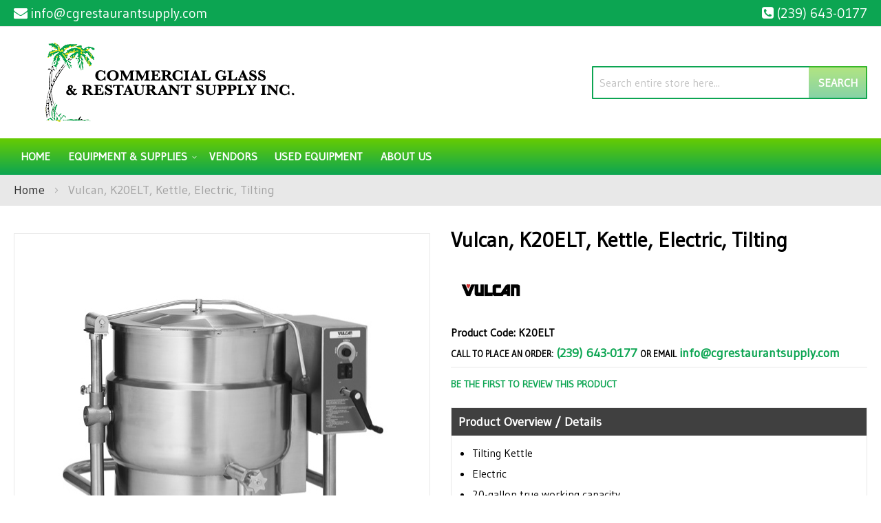

--- FILE ---
content_type: text/html; charset=UTF-8
request_url: https://cgrestaurantsupply.com/vulcan-k20elt-kettle-electric-tilting.html
body_size: 94812
content:
<!doctype html>
<html lang="en">
    <head prefix="og: http://ogp.me/ns# fb: http://ogp.me/ns/fb# product: http://ogp.me/ns/product#">
                <meta charset="utf-8"/>
<meta name="title" content="Vulcan K20ELT Commercial Glass &amp; Restaurant Supply"/>
<meta name="description" content="Vulcan, K20ELT, Kettle, Electric, Tilting available at Commercial Glass &amp; Restaurant Supply in the Naples, Florida area. Call for a quote at (239) 643-0177."/>
<meta name="keywords" content="Commercial Glass &amp; Restaurant Supply, Vulcan, K20ELT"/>
<meta name="robots" content="INDEX,FOLLOW"/>
<meta name="viewport" content="width=device-width, initial-scale=1"/>
<meta name="format-detection" content="telephone=no"/>
<title>Vulcan K20ELT Commercial Glass &amp; Restaurant Supply</title>
<link  rel="stylesheet" type="text/css"  media="all" href="https://cgrestaurantsupply.com/static/version1761278769/_cache/merged/02651837bbd0947c5c6e7be1579eda13.min.css" />
<link  rel="stylesheet" type="text/css"  media="screen and (min-width: 768px)" href="https://cgrestaurantsupply.com/static/version1761278769/frontend/Moxxi/moxxi/en_US/css/styles-l.min.css" />
<link  rel="stylesheet" type="text/css"  media="print" href="https://cgrestaurantsupply.com/static/version1761278769/frontend/Moxxi/moxxi/en_US/css/print.min.css" />
<link  rel="stylesheet" type="text/css"  media="all" href="https://maxcdn.bootstrapcdn.com/font-awesome/4.6.3/css/font-awesome.min.css" />
<link  rel="stylesheet" type="text/css"  media="all" href="https://fonts.googleapis.com/css2?family=Gudea" />

<link  rel="canonical" href="https://cgrestaurantsupply.com/vulcan-k20elt-kettle-electric-tilting.html" />
<link  rel="icon" type="image/x-icon" href="https://cgrestaurantsupply.com/media/favicon/websites/1/ComGlass_Favicon.png" />
<link  rel="shortcut icon" type="image/x-icon" href="https://cgrestaurantsupply.com/media/favicon/websites/1/ComGlass_Favicon.png" />
<meta name="p:domain_verify" content="LgD0OucRrLTLiH5UVa0BubgDX2L3xl5j"/>
<meta name="google-site-verification" content="dn4ZPNcG71hzWtzwWRTGNojI_AkRr1Iz-uUjDnvGeTg" />
<meta name="twitter:title" property="og:title" content="Commercial Glass & Restaurant Supply Inc.">
<meta name="twitter:card" content="summary_large_image">
<meta name="twitter:url" content="https://cgrestaurantsupply.com/">
<meta name="twitter:image" content="https://cgrestaurantsupply.com/pub/media/wysiwyg/og-image-small.jpg">
<meta property="og:title" content="Commercial Glass & Restaurant Supply Inc." />
<meta property="og:type" content="website" />
<meta property="og:url" content="https://cgrestaurantsupply.com/" />
<meta name="twitter:description" property="og:description" content="Commercial Glass & Restaurant Supply carries a full line of restaurant equipment and smallwares. Serving Naples, Florida for 30 years, we're the one-stop shop for everyone from the chefs at the top restaurants looking to outfit an entire kitchen to the home gourmet looking for that special utensil or piece of equipment. It's everything you need in one place - all besides the food, that is. Come in and visit our showroom. Offering the best prices, service and selection." />
<meta property="og:image" content="https://cgrestaurantsupply.com/pub/media/wysiwyg/og-image-small.jpg" />
<meta property="og:image:secure_url" content="https://cgrestaurantsupply.com/pub/media/wysiwyg/og-image-small.jpg" />
<meta property="og:image:type" content="image/jpeg" />
<meta property="og:image:width" content="600" />
<meta property="og:image:height" content="315" />
<meta property="og:image:alt" content="Commercial Glass & Restaurant Supply Inc. Logo" />
<meta property="og:locale" content="en_US" />        <!-- Google Tag Manager -->

<!-- End Google Tag Manager -->    

<meta property="og:type" content="product" />
<meta property="og:title"
      content="Vulcan,&#x20;K20ELT,&#x20;Kettle,&#x20;Electric,&#x20;Tilting" />
<meta property="og:image"
      content="https://cdn.beedash.com/Vulcan/e499316a0ec469d03e426c368a3cbee8a520aad9.png" />
<meta property="og:description"
      content="&#x0A;Tilting&#x20;Kettle&#x0A;Electric&#x0A;20-gallon&#x20;true&#x20;working&#x20;capacity&#x0A;2&#x2F;3&#x20;jacketed&#x0A;" />
<meta property="og:url" content="https://cgrestaurantsupply.com/vulcan-k20elt-kettle-electric-tilting.html" />
    <meta property="product:price:amount" content="71769"/>
    <meta property="product:price:currency"
      content="USD"/>
    </head>
    <body data-container="body"
          data-mage-init='{"loaderAjax": {}, "loader": { "icon": "https://cgrestaurantsupply.com/static/version1761278769/frontend/Moxxi/moxxi/en_US/images/loader-2.gif"}}'
        id="html-body" itemtype="http://schema.org/Product" itemscope="itemscope" class="catalog-product-view product-vulcan-k20elt-kettle-electric-tilting page-layout-1column">
        <!-- Google Tag Manager (noscript) -->
<noscript>
    <iframe src="https://www.googletagmanager.com/ns.html?id=GTM-56M8WV7"
            height="0" width="0" style="display:none;visibility:hidden"></iframe>
</noscript>
<!-- End Google Tag Manager (noscript) -->



<div class="cookie-status-message" id="cookie-status">
    The store will not work correctly when cookies are disabled.</div>




    <noscript>
        <div class="message global noscript">
            <div class="content">
                <p>
                    <strong>JavaScript seems to be disabled in your browser.</strong>
                    <span>
                        For the best experience on our site, be sure to turn on Javascript in your browser.                    </span>
                </p>
            </div>
        </div>
    </noscript>




<div class="page-wrapper"><header class="page-header"><div class="panel wrapper"><div class="panel header"><!--<div class="contact-link">
    <a href=""><span class="question-btn"></span></a>
</div>--><div class="store-email">
	<a href="mailto:info@cgrestaurantsupply.com"><i class="fa fa-envelope" aria-hidden="true"></i><span>info@cgrestaurantsupply.com</span></a>
</div><div class="store-phone">
	<a href="tel:(239) 643-0177"><i class="fa fa-phone-square" aria-hidden="true"></i><span>(239) 643-0177</span></a>
</div><a class="action skip contentarea"
   href="#contentarea">
    <span>
        Skip to Content    </span>
</a>
</div></div><div class="header content"><span data-action="toggle-nav" class="action nav-toggle"><span>Toggle Nav</span></span>
<a
    class="logo"
    href="https://cgrestaurantsupply.com/"
    title="Commercial&#x20;Glass&#x20;&amp;&#x20;Restaurant&#x20;Supply&#x20;Inc.&#x20;logo"
    aria-label="store logo">
    <img src="https://cgrestaurantsupply.com/media/logo/stores/1/logo_1.png"
         title="Commercial&#x20;Glass&#x20;&amp;&#x20;Restaurant&#x20;Supply&#x20;Inc.&#x20;logo"
         alt="Commercial&#x20;Glass&#x20;&amp;&#x20;Restaurant&#x20;Supply&#x20;Inc.&#x20;logo"
            width="450"            height="122"    />
</a>
<a
        class="logo-mobile"
        href="https://cgrestaurantsupply.com/"
        title="Commercial&#x20;Glass&#x20;&amp;&#x20;Restaurant&#x20;Supply&#x20;Inc.&#x20;logo"
        aria-label="store logo">
    <img src="https://cgrestaurantsupply.com/media/theme/default/logo-mobile.png"
         title="Commercial&#x20;Glass&#x20;&amp;&#x20;Restaurant&#x20;Supply&#x20;Inc.&#x20;logo"
         alt="Commercial&#x20;Glass&#x20;&amp;&#x20;Restaurant&#x20;Supply&#x20;Inc.&#x20;logo"
    />
</a>
<div class="block block-search">
    <div class="block block-title"><strong>Search</strong></div>
    <div class="block block-content">
        <form class="form minisearch" id="search_mini_form"
              action="https://cgrestaurantsupply.com/catalogsearch/result/" method="get">
                        <div class="field search">
                <label class="label" for="search" data-role="minisearch-label">
                    <span>Search</span>
                </label>
                <div class="control">
                    <input id="search"
                           data-mage-init='{
                            "quickSearch": {
                                "formSelector": "#search_mini_form",
                                "url": "https://cgrestaurantsupply.com/search/ajax/suggest/",
                                "destinationSelector": "#search_autocomplete",
                                "minSearchLength": "3"
                            }
                        }'
                           type="text"
                           name="q"
                           value=""
                           placeholder="Search&#x20;entire&#x20;store&#x20;here..."
                           class="input-text"
                           maxlength="128"
                           role="combobox"
                           aria-haspopup="false"
                           aria-autocomplete="both"
                           autocomplete="off"
                           aria-expanded="false"/>
                    <div id="search_autocomplete" class="search-autocomplete"></div>
                                    </div>
            </div>
            <div class="actions">
                <button type="submit"
                        title="Search"
                        class="action search"
                        aria-label="Search"
                >
                    <span>Search</span>
                </button>
            </div>
        </form>
    </div>
</div>
</div></header>    <div class="sections nav-sections">
                <div class="section-items nav-sections-items"
             data-mage-init='{"tabs":{"openedState":"active"}}'>
                                            <div class="section-item-title nav-sections-item-title"
                     data-role="collapsible">
                    <a class="nav-sections-item-switch"
                       data-toggle="switch" href="#store.menu">
                        Menu                    </a>
                </div>
                <div class="section-item-content nav-sections-item-content"
                     id="store.menu"
                     data-role="content">
                    
<nav class="navigation" data-action="navigation">
    <ul data-mage-init='{"menu":{"responsive":true, "expanded":true, "position":{"my":"left top","at":"left bottom"}}}'>
        <li class="level0 level-top"><a href="https://cgrestaurantsupply.com/">Home</a></li>
        <li  class="level0 nav-1 category-item first level-top parent"><a href="https://cgrestaurantsupply.com/equipment-supplies.html"  class="level-top" ><span>Equipment &amp; Supplies</span></a><ul class="level0 submenu"><li  class="level1 nav-1-1 category-item first parent"><a href="https://cgrestaurantsupply.com/equipment-supplies/beverage-amp-bar.html" ><span>Beverage &amp; Bar</span></a><ul class="level1 submenu"><li  class="level2 nav-1-1-1 category-item first"><a href="https://cgrestaurantsupply.com/equipment-supplies/beverage-amp-bar/bar-supplies-accessories.html" ><span>Bar Supplies &amp; Accessories</span></a></li><li  class="level2 nav-1-1-2 category-item"><a href="https://cgrestaurantsupply.com/equipment-supplies/beverage-amp-bar/bartender-tools.html" ><span>Bartender Tools</span></a></li><li  class="level2 nav-1-1-3 category-item"><a href="https://cgrestaurantsupply.com/equipment-supplies/beverage-amp-bar/beverage-dispensers.html" ><span>Beverage Dispensers</span></a></li><li  class="level2 nav-1-1-4 category-item"><a href="https://cgrestaurantsupply.com/equipment-supplies/beverage-amp-bar/blenders-mixers.html" ><span>Blenders &amp; Mixers</span></a></li><li  class="level2 nav-1-1-5 category-item"><a href="https://cgrestaurantsupply.com/equipment-supplies/beverage-amp-bar/coffee-makers-brewers-amp-service-supplies.html" ><span>Coffee Makers, Brewers &amp; Service Supplies</span></a></li><li  class="level2 nav-1-1-6 category-item"><a href="https://cgrestaurantsupply.com/equipment-supplies/beverage-amp-bar/driptrays.html" ><span>Driptrays</span></a></li><li  class="level2 nav-1-1-7 category-item"><a href="https://cgrestaurantsupply.com/equipment-supplies/beverage-amp-bar/juicers.html" ><span>Juicers</span></a></li><li  class="level2 nav-1-1-8 category-item"><a href="https://cgrestaurantsupply.com/equipment-supplies/beverage-amp-bar/speedrails.html" ><span>Speedrails</span></a></li><li  class="level2 nav-1-1-9 category-item last"><a href="https://cgrestaurantsupply.com/equipment-supplies/beverage-amp-bar/under-bar-equipment.html" ><span>Under Bar Equipment</span></a></li></ul></li><li  class="level1 nav-1-2 category-item parent"><a href="https://cgrestaurantsupply.com/equipment-supplies/chef-apparel.html" ><span>Chef Apparel</span></a><ul class="level1 submenu"><li  class="level2 nav-1-2-1 category-item first last"><a href="https://cgrestaurantsupply.com/equipment-supplies/chef-apparel/aprons.html" ><span>Aprons</span></a></li></ul></li><li  class="level1 nav-1-3 category-item parent"><a href="https://cgrestaurantsupply.com/equipment-supplies/cleaning-facility.html" ><span>Cleaning &amp; Facility</span></a><ul class="level1 submenu"><li  class="level2 nav-1-3-1 category-item first"><a href="https://cgrestaurantsupply.com/equipment-supplies/cleaning-facility/cleaning-chemicals.html" ><span>Cleaning Chemicals</span></a></li><li  class="level2 nav-1-3-2 category-item"><a href="https://cgrestaurantsupply.com/equipment-supplies/cleaning-facility/floor-cleaning-supplies.html" ><span>Floor Cleaning Supplies</span></a></li><li  class="level2 nav-1-3-3 category-item last"><a href="https://cgrestaurantsupply.com/equipment-supplies/cleaning-facility/signage.html" ><span>Signage</span></a></li></ul></li><li  class="level1 nav-1-4 category-item parent"><a href="https://cgrestaurantsupply.com/equipment-supplies/concessions-food-service.html" ><span>Concessions &amp; Food Service</span></a><ul class="level1 submenu"><li  class="level2 nav-1-4-1 category-item first"><a href="https://cgrestaurantsupply.com/equipment-supplies/concessions-food-service/chafing-dishes.html" ><span>Chafing Dishes</span></a></li><li  class="level2 nav-1-4-2 category-item"><a href="https://cgrestaurantsupply.com/equipment-supplies/concessions-food-service/condiment-dispensers.html" ><span>Condiment Dispensers</span></a></li><li  class="level2 nav-1-4-3 category-item"><a href="https://cgrestaurantsupply.com/equipment-supplies/concessions-food-service/food-warmers-merchandisers.html" ><span>Food Warmers &amp; Merchandisers</span></a></li><li  class="level2 nav-1-4-4 category-item"><a href="https://cgrestaurantsupply.com/equipment-supplies/concessions-food-service/portable-bars-stoves.html" ><span>Portable Bars &amp; Stoves</span></a></li><li  class="level2 nav-1-4-5 category-item"><a href="https://cgrestaurantsupply.com/equipment-supplies/concessions-food-service/salad-bowls.html" ><span>Salad Bowls</span></a></li><li  class="level2 nav-1-4-6 category-item"><a href="https://cgrestaurantsupply.com/equipment-supplies/concessions-food-service/serving-utensils.html" ><span>Serving Utensils</span></a></li><li  class="level2 nav-1-4-7 category-item"><a href="https://cgrestaurantsupply.com/equipment-supplies/concessions-food-service/servingware.html" ><span>Servingware</span></a></li><li  class="level2 nav-1-4-8 category-item last"><a href="https://cgrestaurantsupply.com/equipment-supplies/concessions-food-service/vending-carts-vending-kiosk-accessories.html" ><span>Vending Carts, Vending Kiosk &amp; Accessories</span></a></li></ul></li><li  class="level1 nav-1-5 category-item parent"><a href="https://cgrestaurantsupply.com/equipment-supplies/cooking-equipment.html" ><span>Cooking Equipment</span></a><ul class="level1 submenu"><li  class="level2 nav-1-5-1 category-item first"><a href="https://cgrestaurantsupply.com/equipment-supplies/cooking-equipment/broilers.html" ><span>Broilers</span></a></li><li  class="level2 nav-1-5-2 category-item"><a href="https://cgrestaurantsupply.com/equipment-supplies/cooking-equipment/commercial-worktables.html" ><span>Commercial Worktables</span></a></li><li  class="level2 nav-1-5-3 category-item"><a href="https://cgrestaurantsupply.com/equipment-supplies/cooking-equipment/convection-ovens.html" ><span>Convection Ovens</span></a></li><li  class="level2 nav-1-5-4 category-item"><a href="https://cgrestaurantsupply.com/equipment-supplies/cooking-equipment/cooking-equipment-parts-accessories.html" ><span>Cooking Equipment Parts &amp; Accessories</span></a></li><li  class="level2 nav-1-5-5 category-item"><a href="https://cgrestaurantsupply.com/equipment-supplies/cooking-equipment/food-holding-equipment.html" ><span>Food Holding Equipment</span></a></li><li  class="level2 nav-1-5-6 category-item"><a href="https://cgrestaurantsupply.com/equipment-supplies/cooking-equipment/fryer-accessories.html" ><span>Fryer Accessories</span></a></li><li  class="level2 nav-1-5-7 category-item"><a href="https://cgrestaurantsupply.com/equipment-supplies/cooking-equipment/fryers.html" ><span>Fryers</span></a></li><li  class="level2 nav-1-5-8 category-item"><a href="https://cgrestaurantsupply.com/equipment-supplies/cooking-equipment/grills-griddles.html" ><span>Grills &amp; Griddles</span></a></li><li  class="level2 nav-1-5-9 category-item"><a href="https://cgrestaurantsupply.com/equipment-supplies/cooking-equipment/hoods.html" ><span>Hoods</span></a></li><li  class="level2 nav-1-5-10 category-item"><a href="https://cgrestaurantsupply.com/equipment-supplies/cooking-equipment/hot-plates.html" ><span>Hot Plates</span></a></li><li  class="level2 nav-1-5-11 category-item"><a href="https://cgrestaurantsupply.com/equipment-supplies/cooking-equipment/microwave-ovens.html" ><span>Microwave Ovens</span></a></li><li  class="level2 nav-1-5-12 category-item"><a href="https://cgrestaurantsupply.com/equipment-supplies/cooking-equipment/ranges.html" ><span>Ranges</span></a></li><li  class="level2 nav-1-5-13 category-item"><a href="https://cgrestaurantsupply.com/equipment-supplies/cooking-equipment/sous-vide-cooking.html" ><span>Sous-Vide Cooking</span></a></li><li  class="level2 nav-1-5-14 category-item"><a href="https://cgrestaurantsupply.com/equipment-supplies/cooking-equipment/steam-cooking-equipment.html" ><span>Steam Cooking Equipment</span></a></li><li  class="level2 nav-1-5-15 category-item last"><a href="https://cgrestaurantsupply.com/equipment-supplies/cooking-equipment/toasters.html" ><span>Toasters</span></a></li></ul></li><li  class="level1 nav-1-6 category-item parent"><a href="https://cgrestaurantsupply.com/equipment-supplies/dish-washing-equipment.html" ><span>Dish Washing Equipment</span></a><ul class="level1 submenu"><li  class="level2 nav-1-6-1 category-item first"><a href="https://cgrestaurantsupply.com/equipment-supplies/dish-washing-equipment/bus-boxes.html" ><span>Bus Boxes</span></a></li><li  class="level2 nav-1-6-2 category-item"><a href="https://cgrestaurantsupply.com/equipment-supplies/dish-washing-equipment/dish-racks.html" ><span>Dish Racks</span></a></li><li  class="level2 nav-1-6-3 category-item"><a href="https://cgrestaurantsupply.com/equipment-supplies/dish-washing-equipment/dishwashers.html" ><span>Dishwashers</span></a></li><li  class="level2 nav-1-6-4 category-item last"><a href="https://cgrestaurantsupply.com/equipment-supplies/dish-washing-equipment/glass-washers.html" ><span>Glass Washers</span></a></li></ul></li><li  class="level1 nav-1-7 category-item parent"><a href="https://cgrestaurantsupply.com/equipment-supplies/food-display-merchandising.html" ><span>Food Display &amp; Merchandising</span></a><ul class="level1 submenu"><li  class="level2 nav-1-7-1 category-item first"><a href="https://cgrestaurantsupply.com/equipment-supplies/food-display-merchandising/display-case.html" ><span>Display Case</span></a></li><li  class="level2 nav-1-7-2 category-item"><a href="https://cgrestaurantsupply.com/equipment-supplies/food-display-merchandising/display-stands-risers.html" ><span>Display Stands &amp; Risers</span></a></li><li  class="level2 nav-1-7-3 category-item last"><a href="https://cgrestaurantsupply.com/equipment-supplies/food-display-merchandising/merchandisers.html" ><span>Merchandisers</span></a></li></ul></li><li  class="level1 nav-1-8 category-item parent"><a href="https://cgrestaurantsupply.com/equipment-supplies/food-preparation.html" ><span>Food Preparation</span></a><ul class="level1 submenu"><li  class="level2 nav-1-8-1 category-item first"><a href="https://cgrestaurantsupply.com/equipment-supplies/food-preparation/food-processors.html" ><span>Food Processors</span></a></li><li  class="level2 nav-1-8-2 category-item"><a href="https://cgrestaurantsupply.com/equipment-supplies/food-preparation/mixers.html" ><span>Mixers</span></a></li><li  class="level2 nav-1-8-3 category-item"><a href="https://cgrestaurantsupply.com/equipment-supplies/food-preparation/peelers.html" ><span>Peelers</span></a></li><li  class="level2 nav-1-8-4 category-item last"><a href="https://cgrestaurantsupply.com/equipment-supplies/food-preparation/slicers.html" ><span>Slicers</span></a></li></ul></li><li  class="level1 nav-1-9 category-item parent"><a href="https://cgrestaurantsupply.com/equipment-supplies/furniture.html" ><span>Furniture</span></a><ul class="level1 submenu"><li  class="level2 nav-1-9-1 category-item first"><a href="https://cgrestaurantsupply.com/equipment-supplies/furniture/booster-seats-high-chairs.html" ><span>Booster Seats &amp; High Chairs</span></a></li><li  class="level2 nav-1-9-2 category-item last"><a href="https://cgrestaurantsupply.com/equipment-supplies/furniture/waitress-hostess-stations.html" ><span>Waitress &amp; Hostess Stations</span></a></li></ul></li><li  class="level1 nav-1-10 category-item parent"><a href="https://cgrestaurantsupply.com/equipment-supplies/ice-machines.html" ><span>Ice Machines</span></a><ul class="level1 submenu"><li  class="level2 nav-1-10-1 category-item first"><a href="https://cgrestaurantsupply.com/equipment-supplies/ice-machines/ice-bins.html" ><span>Ice Bins</span></a></li><li  class="level2 nav-1-10-2 category-item"><a href="https://cgrestaurantsupply.com/equipment-supplies/ice-machines/ice-distribution.html" ><span>Ice Distribution</span></a></li><li  class="level2 nav-1-10-3 category-item"><a href="https://cgrestaurantsupply.com/equipment-supplies/ice-machines/ice-makers.html" ><span>Ice Makers</span></a></li><li  class="level2 nav-1-10-4 category-item last"><a href="https://cgrestaurantsupply.com/equipment-supplies/ice-machines/ice-making-accessories.html" ><span>Ice Making Accessories</span></a></li></ul></li><li  class="level1 nav-1-11 category-item parent"><a href="https://cgrestaurantsupply.com/equipment-supplies/plumbing.html" ><span>Plumbing</span></a><ul class="level1 submenu"><li  class="level2 nav-1-11-1 category-item first"><a href="https://cgrestaurantsupply.com/equipment-supplies/plumbing/commercial-faucets.html" ><span>Commercial Faucets</span></a></li><li  class="level2 nav-1-11-2 category-item"><a href="https://cgrestaurantsupply.com/equipment-supplies/plumbing/filter-systems.html" ><span>Filter Systems</span></a></li><li  class="level2 nav-1-11-3 category-item"><a href="https://cgrestaurantsupply.com/equipment-supplies/plumbing/sinks.html" ><span>Sinks</span></a></li><li  class="level2 nav-1-11-4 category-item last"><a href="https://cgrestaurantsupply.com/equipment-supplies/plumbing/troughs-drains.html" ><span>Troughs &amp; Drains</span></a></li></ul></li><li  class="level1 nav-1-12 category-item parent"><a href="https://cgrestaurantsupply.com/equipment-supplies/refrigeration.html" ><span>Refrigeration</span></a><ul class="level1 submenu"><li  class="level2 nav-1-12-1 category-item first"><a href="https://cgrestaurantsupply.com/equipment-supplies/refrigeration/ice-cream-cabinets.html" ><span>Ice Cream Cabinets</span></a></li><li  class="level2 nav-1-12-2 category-item"><a href="https://cgrestaurantsupply.com/equipment-supplies/refrigeration/liquor-beer-wine-coolers.html" ><span>Liquor, Beer, Wine Coolers</span></a></li><li  class="level2 nav-1-12-3 category-item"><a href="https://cgrestaurantsupply.com/equipment-supplies/refrigeration/reach-in-units.html" ><span>Reach In Units</span></a></li><li  class="level2 nav-1-12-4 category-item"><a href="https://cgrestaurantsupply.com/equipment-supplies/refrigeration/refrigerated-prep-tables.html" ><span>Refrigerated Prep Tables</span></a></li><li  class="level2 nav-1-12-5 category-item last"><a href="https://cgrestaurantsupply.com/equipment-supplies/refrigeration/undercounter-units.html" ><span>Undercounter Units</span></a></li></ul></li><li  class="level1 nav-1-13 category-item parent"><a href="https://cgrestaurantsupply.com/equipment-supplies/smallwares-kitchen-accessories.html" ><span>Smallwares &amp; Kitchen Accessories</span></a><ul class="level1 submenu"><li  class="level2 nav-1-13-1 category-item first"><a href="https://cgrestaurantsupply.com/equipment-supplies/smallwares-kitchen-accessories/baking-supplies.html" ><span>Baking Supplies</span></a></li><li  class="level2 nav-1-13-2 category-item"><a href="https://cgrestaurantsupply.com/equipment-supplies/smallwares-kitchen-accessories/cast-iron-cookware.html" ><span>Cast Iron Cookware</span></a></li><li  class="level2 nav-1-13-3 category-item"><a href="https://cgrestaurantsupply.com/equipment-supplies/smallwares-kitchen-accessories/check-rails.html" ><span>Check Rails</span></a></li><li  class="level2 nav-1-13-4 category-item"><a href="https://cgrestaurantsupply.com/equipment-supplies/smallwares-kitchen-accessories/colanders-sieves.html" ><span>Colanders &amp; Sieves</span></a></li><li  class="level2 nav-1-13-5 category-item"><a href="https://cgrestaurantsupply.com/equipment-supplies/smallwares-kitchen-accessories/cutting-boards.html" ><span>Cutting Boards</span></a></li><li  class="level2 nav-1-13-6 category-item"><a href="https://cgrestaurantsupply.com/equipment-supplies/smallwares-kitchen-accessories/dishers-ladles-scoops.html" ><span>Dishers, Ladles &amp; Scoops</span></a></li><li  class="level2 nav-1-13-7 category-item"><a href="https://cgrestaurantsupply.com/equipment-supplies/smallwares-kitchen-accessories/hotel-pans-baking-trays.html" ><span>Hotel Pans &amp; Baking Trays</span></a></li><li  class="level2 nav-1-13-8 category-item"><a href="https://cgrestaurantsupply.com/equipment-supplies/smallwares-kitchen-accessories/kitchen-cutlery.html" ><span>Kitchen Cutlery</span></a></li><li  class="level2 nav-1-13-9 category-item"><a href="https://cgrestaurantsupply.com/equipment-supplies/smallwares-kitchen-accessories/kitchen-tools-supplies.html" ><span>Kitchen Tools &amp; Supplies</span></a></li><li  class="level2 nav-1-13-10 category-item"><a href="https://cgrestaurantsupply.com/equipment-supplies/smallwares-kitchen-accessories/measuring-cups-spoons.html" ><span>Measuring Cups &amp; Spoons</span></a></li><li  class="level2 nav-1-13-11 category-item"><a href="https://cgrestaurantsupply.com/equipment-supplies/smallwares-kitchen-accessories/pizza-tools.html" ><span>Pizza Tools</span></a></li><li  class="level2 nav-1-13-12 category-item"><a href="https://cgrestaurantsupply.com/equipment-supplies/smallwares-kitchen-accessories/pots-pans.html" ><span>Pots &amp; Pans</span></a></li><li  class="level2 nav-1-13-13 category-item"><a href="https://cgrestaurantsupply.com/equipment-supplies/smallwares-kitchen-accessories/prep-bowls.html" ><span>Prep Bowls</span></a></li><li  class="level2 nav-1-13-14 category-item"><a href="https://cgrestaurantsupply.com/equipment-supplies/smallwares-kitchen-accessories/protective-gear.html" ><span>Protective Gear</span></a></li><li  class="level2 nav-1-13-15 category-item"><a href="https://cgrestaurantsupply.com/equipment-supplies/smallwares-kitchen-accessories/scales-thermometers.html" ><span>Scales &amp; Thermometers</span></a></li><li  class="level2 nav-1-13-16 category-item"><a href="https://cgrestaurantsupply.com/equipment-supplies/smallwares-kitchen-accessories/spreaders-spatulas.html" ><span>Spreaders &amp; Spatulas</span></a></li><li  class="level2 nav-1-13-17 category-item last"><a href="https://cgrestaurantsupply.com/equipment-supplies/smallwares-kitchen-accessories/tongs.html" ><span>Tongs</span></a></li></ul></li><li  class="level1 nav-1-14 category-item parent"><a href="https://cgrestaurantsupply.com/equipment-supplies/storage-transportation.html" ><span>Storage &amp; Transportation</span></a><ul class="level1 submenu"><li  class="level2 nav-1-14-1 category-item first"><a href="https://cgrestaurantsupply.com/equipment-supplies/storage-transportation/carts-dollies.html" ><span>Carts &amp; Dollies</span></a></li><li  class="level2 nav-1-14-2 category-item"><a href="https://cgrestaurantsupply.com/equipment-supplies/storage-transportation/food-carriers.html" ><span>Food Carriers</span></a></li><li  class="level2 nav-1-14-3 category-item"><a href="https://cgrestaurantsupply.com/equipment-supplies/storage-transportation/food-storage-supplies.html" ><span>Food Storage Supplies</span></a></li><li  class="level2 nav-1-14-4 category-item"><a href="https://cgrestaurantsupply.com/equipment-supplies/storage-transportation/shelving.html" ><span>Shelving</span></a></li><li  class="level2 nav-1-14-5 category-item last"><a href="https://cgrestaurantsupply.com/equipment-supplies/storage-transportation/storage-racks.html" ><span>Storage Racks</span></a></li></ul></li><li  class="level1 nav-1-15 category-item last parent"><a href="https://cgrestaurantsupply.com/equipment-supplies/tabletop.html" ><span>Tabletop</span></a><ul class="level1 submenu"><li  class="level2 nav-1-15-1 category-item first"><a href="https://cgrestaurantsupply.com/equipment-supplies/tabletop/cruets-shakers.html" ><span>Cruets &amp;  Shakers</span></a></li><li  class="level2 nav-1-15-2 category-item"><a href="https://cgrestaurantsupply.com/equipment-supplies/tabletop/dinnerware.html" ><span>Dinnerware</span></a></li><li  class="level2 nav-1-15-3 category-item"><a href="https://cgrestaurantsupply.com/equipment-supplies/tabletop/flatware.html" ><span>Flatware</span></a></li><li  class="level2 nav-1-15-4 category-item"><a href="https://cgrestaurantsupply.com/equipment-supplies/tabletop/glassware.html" ><span>Glassware</span></a></li><li  class="level2 nav-1-15-5 category-item"><a href="https://cgrestaurantsupply.com/equipment-supplies/tabletop/holloware.html" ><span>Holloware</span></a></li><li  class="level2 nav-1-15-6 category-item"><a href="https://cgrestaurantsupply.com/equipment-supplies/tabletop/mugs-amp-coffee-cups.html" ><span>Mugs &amp; Coffee Cups</span></a></li><li  class="level2 nav-1-15-7 category-item"><a href="https://cgrestaurantsupply.com/equipment-supplies/tabletop/salt-pepper-shakers-mills.html" ><span>Salt &amp; Pepper Shakers, Mills</span></a></li><li  class="level2 nav-1-15-8 category-item"><a href="https://cgrestaurantsupply.com/equipment-supplies/tabletop/tabletop-accessories.html" ><span>Tabletop Accessories</span></a></li><li  class="level2 nav-1-15-9 category-item"><a href="https://cgrestaurantsupply.com/equipment-supplies/tabletop/tabletop-beverage-service.html" ><span>Tabletop Beverage Service</span></a></li><li  class="level2 nav-1-15-10 category-item last"><a href="https://cgrestaurantsupply.com/equipment-supplies/tabletop/trays-platters.html" ><span>Trays &amp; Platters</span></a></li></ul></li></ul></li><li  class="level0 nav-2 category-item level-top"><a href="https://cgrestaurantsupply.com/vendors.html"  class="level-top" ><span>Vendors</span></a></li><li  class="level0 nav-3 category-item last level-top"><a href="https://cgrestaurantsupply.com/used-equipment.html"  class="level-top" ><span>Used Equipment</span></a></li>        <li><a href="https://cgrestaurantsupply.com/about-us/" id="idTtTiFtn4" >About Us</a></li>    </ul>
</nav>
                </div>
                                    </div>
    </div>
<div class="breadcrumbs"></div>

<main id="maincontent" class="page-main"><a id="contentarea" tabindex="-1"></a>
<div class="page messages"><div data-placeholder="messages"></div>
<div data-bind="scope: 'messages'">
    <!-- ko if: cookieMessages && cookieMessages.length > 0 -->
    <div aria-atomic="true" role="alert" data-bind="foreach: { data: cookieMessages, as: 'message' }" class="messages">
        <div data-bind="attr: {
            class: 'message-' + message.type + ' ' + message.type + ' message',
            'data-ui-id': 'message-' + message.type
        }">
            <div data-bind="html: $parent.prepareMessageForHtml(message.text)"></div>
        </div>
    </div>
    <!-- /ko -->

    <!-- ko if: messages().messages && messages().messages.length > 0 -->
    <div aria-atomic="true" role="alert" class="messages" data-bind="foreach: {
        data: messages().messages, as: 'message'
    }">
        <div data-bind="attr: {
            class: 'message-' + message.type + ' ' + message.type + ' message',
            'data-ui-id': 'message-' + message.type
        }">
            <div data-bind="html: $parent.prepareMessageForHtml(message.text)"></div>
        </div>
    </div>
    <!-- /ko -->
</div>

</div><div class="columns"><div class="column main"><div class="product info wrapper"><div class="product top"><div class="page-title-wrapper&#x20;product">
    <h1 class="page-title"
                >
        <span class="base" data-ui-id="page-title-wrapper" itemprop="name">Vulcan, K20ELT, Kettle, Electric, Tilting</span>    </h1>
    </div>
<div class="static-contents">    <div class="brand-image">
        <a href="https://cgrestaurantsupply.com/vendors/vulcan.html" title="Vulcan">
                            <img src="/media/catalog/category/42eea5bc7cf6cc61b863891974d349bdf7a29946.jpg"/>
                    </a>
        <span itemprop="brand" style="display:none;">Vulcan</span>
    </div>
    <!-- <div class="static-information-wrapper" id="brand_description">
            </div> -->
</div>    <div class="product-code">
        <strong class="type">Product Code: K20ELT</strong>
    </div>
<div class="contact-info">
    <span class="call-to">Call to place an order:</span>
    <a class="tel-no" href="tel:(239) 643-0177">(239) 643-0177</a>
    <span>or email</span> <a href="mailto:info@cgrestaurantsupply.com">info@cgrestaurantsupply.com</a>
</div></div><div class="product-info-main"><div class="product-info-price">    <div class="product-reviews-summary empty">
        <div class="reviews-actions">
            <a class="action add" href="https://cgrestaurantsupply.com/vulcan-k20elt-kettle-electric-tilting.html#review-form">
                Be the first to review this product            </a>
        </div>
    </div>
</div>

<div class="product-add-form">
    <form data-product-sku="CS-275611"
          action="https://cgrestaurantsupply.com/checkout/cart/add/uenc/aHR0cHM6Ly9jZ3Jlc3RhdXJhbnRzdXBwbHkuY29tL3Z1bGNhbi1rMjBlbHQta2V0dGxlLWVsZWN0cmljLXRpbHRpbmcuaHRtbA~~/product/19185/" method="post"
          id="product_addtocart_form">
        <input type="hidden" name="product" value="19185" />
        <input type="hidden" name="selected_configurable_option" value="" />
        <input type="hidden" name="related_product" id="related-products-field" value="" />
        <input type="hidden" name="item"  value="19185" />
        <input name="form_key" type="hidden" value="w23pEtBANmSPpcF0" />                                    
                    </form>
</div>


<div class="product-social-links"><div class="product-addto-links" data-role="add-to-links">
    </div>
</div>    <div class="product pricing">
        Vulcan, K20ELT, Kettle, Electric, Tilting is available to buy in increments of 1    </div>
<div class="description-wrapper"><h2 class="overview_title">Product Overview / Details</h2>
<div class="product attribute description">
        <div class="value" ><ul>
<li>Tilting Kettle</li>
<li>Electric</li>
<li>20-gallon true working capacity</li>
<li>2/3 jacketed</li>
<li>316 series stainless steel liner with ellipsoidal bottom</li>
<li>manual tilt</li>
<li>faucet bracket on tilting console</li>
<li>stainless steel construction</li>
<li>tri-leg base</li>
<li>cULus</li>
<li>UL EPH</li>
<li>ANSI/NSF 4</li>
<li>ASME</li>
</ul></div>
</div>
</div></div><div class="product media"><a id="gallery-prev-area" tabindex="-1"></a>
<div class="action-skip-wrapper"><a class="action skip gallery-next-area"
   href="#gallery-next-area">
    <span>
        Skip to the end of the images gallery    </span>
</a>
</div>

<div class="gallery-placeholder _block-content-loading" data-gallery-role="gallery-placeholder">
    <img
        alt="main product photo"
        class="gallery-placeholder__image"
        src="https://cdn.beedash.com/Vulcan/e499316a0ec469d03e426c368a3cbee8a520aad9.png"
    />
</div>




<meta itemprop="image" content="https://cdn.beedash.com/Vulcan/e499316a0ec469d03e426c368a3cbee8a520aad9.png" >
<meta itemprop="sku" content="CS-275611" >
<meta itemprop="mpn" content="K20ELT" >

<div class="action-skip-wrapper"><a class="action skip gallery-prev-area"
   href="#gallery-prev-area">
    <span>
        Skip to the beginning of the images gallery    </span>
</a>
</div><a id="gallery-next-area" tabindex="-1"></a>
</div><div class="product bottom"><div class="product-description2-wrapper">    <h2 class="des-title">Description</h2>
    <div class="des-content">
        Culinary excellence in every dish starts with the Vulcan K20ELT Electric Tilting Kettle. This top-of-the-line commercial kitchen equipment from Vulcan is designed to meet the demands of a busy restaurant kitchen. With a 20-gallon true working capacity and a 2/3 jacketed, 316 series stainless steel liner with an ellipsoidal bottom, this kettle ensures even heat distribution and efficient cooking. The manual tilt feature allows for easy pouring and serving, while the faucet bracket on the tilting console provides convenience and accessibility. Made with durable stainless steel construction and a tri-leg base, this kettle is built to withstand the rigors of a commercial kitchen. It is cULus, UL EPH, ANSI/NSF 4, and ASME certified, guaranteeing its safety and reliability. Elevate your culinary creations with the Vulcan K20ELT Electric Tilting Kettle.    </div>
</div></div></div>    <div class="product info detailed">
                <div class="product data items" data-mage-init='{"tabs":{"openedState":"active"}}'>
                                                </div>
    </div>
<input name="form_key" type="hidden" value="w23pEtBANmSPpcF0" /><div id="authenticationPopup" data-bind="scope:'authenticationPopup', style: {display: 'none'}">
            <!-- ko template: getTemplate() --><!-- /ko -->
        
</div>






<div id="product-review-container" data-role="product-review"></div>
<div class="block review-add">
    <div class="block-title"><strong>Write Your Own Review</strong></div>
<div class="block-content">
<div id="write-your-review-form">
    <form action="https://cgrestaurantsupply.com/review/product/post/id/19185/" class="review-form" method="post" id="review-form" data-role="product-review-form" data-bind="scope: 'review-form'">
        <input name="form_key" type="hidden" value="w23pEtBANmSPpcF0" />        <div
    class="field-recaptcha"
    id="recaptcha-f979c2ff515d921c34af9bd2aee8ef076b719d03-container"
    data-bind="scope:'recaptcha-f979c2ff515d921c34af9bd2aee8ef076b719d03'"
>
    <!-- ko template: getTemplate() --><!-- /ko -->
</div>


        <fieldset class="fieldset review-fieldset" data-hasrequired="&#x2A;&#x20;Required&#x20;Fields">
            <legend class="legend review-legend"><span>You&#039;re reviewing:</span><strong>Vulcan, K20ELT, Kettle, Electric, Tilting</strong></legend><br />
                        <span id="input-message-box"></span>
            <fieldset class="field required review-field-ratings">
                <legend class="label"><span>Your Rating</span></legend><br/>
                <div class="control">
                    <div class="nested" id="product-review-table">
                                                    <div class="field choice review-field-rating">
                                <label class="label" id="Quality_rating_label"><span>Quality</span></label>
                                <div class="control review-control-vote">
                                                                                                    <input
                                        type="radio"
                                        name="ratings[1]"
                                        id="Quality_1"
                                        value="1"
                                        class="radio"
                                        data-validate="{'rating-required':true}"
                                        aria-labelledby="Quality_rating_label Quality_1_label" />
                                    <label
                                        class="rating-1"
                                        for="Quality_1"
                                        title="1&#x20;star"
                                        id="Quality_1_label">
                                        <span>1 star</span>
                                    </label>
                                                                                                        <input
                                        type="radio"
                                        name="ratings[1]"
                                        id="Quality_2"
                                        value="2"
                                        class="radio"
                                        data-validate="{'rating-required':true}"
                                        aria-labelledby="Quality_rating_label Quality_2_label" />
                                    <label
                                        class="rating-2"
                                        for="Quality_2"
                                        title="2&#x20;stars"
                                        id="Quality_2_label">
                                        <span>2 stars</span>
                                    </label>
                                                                                                        <input
                                        type="radio"
                                        name="ratings[1]"
                                        id="Quality_3"
                                        value="3"
                                        class="radio"
                                        data-validate="{'rating-required':true}"
                                        aria-labelledby="Quality_rating_label Quality_3_label" />
                                    <label
                                        class="rating-3"
                                        for="Quality_3"
                                        title="3&#x20;stars"
                                        id="Quality_3_label">
                                        <span>3 stars</span>
                                    </label>
                                                                                                        <input
                                        type="radio"
                                        name="ratings[1]"
                                        id="Quality_4"
                                        value="4"
                                        class="radio"
                                        data-validate="{'rating-required':true}"
                                        aria-labelledby="Quality_rating_label Quality_4_label" />
                                    <label
                                        class="rating-4"
                                        for="Quality_4"
                                        title="4&#x20;stars"
                                        id="Quality_4_label">
                                        <span>4 stars</span>
                                    </label>
                                                                                                        <input
                                        type="radio"
                                        name="ratings[1]"
                                        id="Quality_5"
                                        value="5"
                                        class="radio"
                                        data-validate="{'rating-required':true}"
                                        aria-labelledby="Quality_rating_label Quality_5_label" />
                                    <label
                                        class="rating-5"
                                        for="Quality_5"
                                        title="5&#x20;stars"
                                        id="Quality_5_label">
                                        <span>5 stars</span>
                                    </label>
                                                                                                    </div>
                            </div>
                                                    <div class="field choice review-field-rating">
                                <label class="label" id="Value_rating_label"><span>Value</span></label>
                                <div class="control review-control-vote">
                                                                                                    <input
                                        type="radio"
                                        name="ratings[2]"
                                        id="Value_1"
                                        value="6"
                                        class="radio"
                                        data-validate="{'rating-required':true}"
                                        aria-labelledby="Value_rating_label Value_1_label" />
                                    <label
                                        class="rating-1"
                                        for="Value_1"
                                        title="1&#x20;star"
                                        id="Value_1_label">
                                        <span>1 star</span>
                                    </label>
                                                                                                        <input
                                        type="radio"
                                        name="ratings[2]"
                                        id="Value_2"
                                        value="7"
                                        class="radio"
                                        data-validate="{'rating-required':true}"
                                        aria-labelledby="Value_rating_label Value_2_label" />
                                    <label
                                        class="rating-2"
                                        for="Value_2"
                                        title="2&#x20;stars"
                                        id="Value_2_label">
                                        <span>2 stars</span>
                                    </label>
                                                                                                        <input
                                        type="radio"
                                        name="ratings[2]"
                                        id="Value_3"
                                        value="8"
                                        class="radio"
                                        data-validate="{'rating-required':true}"
                                        aria-labelledby="Value_rating_label Value_3_label" />
                                    <label
                                        class="rating-3"
                                        for="Value_3"
                                        title="3&#x20;stars"
                                        id="Value_3_label">
                                        <span>3 stars</span>
                                    </label>
                                                                                                        <input
                                        type="radio"
                                        name="ratings[2]"
                                        id="Value_4"
                                        value="9"
                                        class="radio"
                                        data-validate="{'rating-required':true}"
                                        aria-labelledby="Value_rating_label Value_4_label" />
                                    <label
                                        class="rating-4"
                                        for="Value_4"
                                        title="4&#x20;stars"
                                        id="Value_4_label">
                                        <span>4 stars</span>
                                    </label>
                                                                                                        <input
                                        type="radio"
                                        name="ratings[2]"
                                        id="Value_5"
                                        value="10"
                                        class="radio"
                                        data-validate="{'rating-required':true}"
                                        aria-labelledby="Value_rating_label Value_5_label" />
                                    <label
                                        class="rating-5"
                                        for="Value_5"
                                        title="5&#x20;stars"
                                        id="Value_5_label">
                                        <span>5 stars</span>
                                    </label>
                                                                                                    </div>
                            </div>
                                                    <div class="field choice review-field-rating">
                                <label class="label" id="Price_rating_label"><span>Price</span></label>
                                <div class="control review-control-vote">
                                                                                                    <input
                                        type="radio"
                                        name="ratings[3]"
                                        id="Price_1"
                                        value="11"
                                        class="radio"
                                        data-validate="{'rating-required':true}"
                                        aria-labelledby="Price_rating_label Price_1_label" />
                                    <label
                                        class="rating-1"
                                        for="Price_1"
                                        title="1&#x20;star"
                                        id="Price_1_label">
                                        <span>1 star</span>
                                    </label>
                                                                                                        <input
                                        type="radio"
                                        name="ratings[3]"
                                        id="Price_2"
                                        value="12"
                                        class="radio"
                                        data-validate="{'rating-required':true}"
                                        aria-labelledby="Price_rating_label Price_2_label" />
                                    <label
                                        class="rating-2"
                                        for="Price_2"
                                        title="2&#x20;stars"
                                        id="Price_2_label">
                                        <span>2 stars</span>
                                    </label>
                                                                                                        <input
                                        type="radio"
                                        name="ratings[3]"
                                        id="Price_3"
                                        value="13"
                                        class="radio"
                                        data-validate="{'rating-required':true}"
                                        aria-labelledby="Price_rating_label Price_3_label" />
                                    <label
                                        class="rating-3"
                                        for="Price_3"
                                        title="3&#x20;stars"
                                        id="Price_3_label">
                                        <span>3 stars</span>
                                    </label>
                                                                                                        <input
                                        type="radio"
                                        name="ratings[3]"
                                        id="Price_4"
                                        value="14"
                                        class="radio"
                                        data-validate="{'rating-required':true}"
                                        aria-labelledby="Price_rating_label Price_4_label" />
                                    <label
                                        class="rating-4"
                                        for="Price_4"
                                        title="4&#x20;stars"
                                        id="Price_4_label">
                                        <span>4 stars</span>
                                    </label>
                                                                                                        <input
                                        type="radio"
                                        name="ratings[3]"
                                        id="Price_5"
                                        value="15"
                                        class="radio"
                                        data-validate="{'rating-required':true}"
                                        aria-labelledby="Price_rating_label Price_5_label" />
                                    <label
                                        class="rating-5"
                                        for="Price_5"
                                        title="5&#x20;stars"
                                        id="Price_5_label">
                                        <span>5 stars</span>
                                    </label>
                                                                                                    </div>
                            </div>
                                            </div>
                    <input type="hidden" name="validate_rating" class="validate-rating" value="" />
                </div>
            </fieldset>
                    <div class="field review-field-nickname required">
                <label for="nickname_field" class="label"><span>Nickname</span></label>
                <div class="control">
                    <input type="text" name="nickname" id="nickname_field" class="input-text" data-validate="{required:true}" data-bind="value: nickname()" />
                </div>
            </div>
            <div class="field review-field-summary required">
                <label for="summary_field" class="label"><span>Summary</span></label>
                <div class="control">
                    <input type="text" name="title" id="summary_field" class="input-text" data-validate="{required:true}" data-bind="value: review().title" />
                </div>
            </div>
            <div class="field review-field-text required">
                <label for="review_field" class="label"><span>Review</span></label>
                <div class="control">
                    <textarea name="detail" id="review_field" cols="5" rows="3" data-validate="{required:true}" data-bind="value: review().detail"></textarea>
                </div>
            </div>
        </fieldset>
        <!-- <div class="actions-toolbar review-form-actions">
            <div class="primary actions-primary">
                <button type="submit" class="action submit primary"><span>Submit Review</span></button>
            </div>
        </div> -->
    </form>
</div>


</div>
</div>






    <div class="autorelated-wrapper">
        <h2 class="autorelated-section-title">Related Products</h2>
        <div class="autorelated-slider">
                                <div>
                <a data-mpn="" data-price="19255" data-cat='{"item_category":"Equipment & Supplies","item_category2":"Cooking Equipment","item_category3":"Steam Cooking Equipment"}' data-brand="" href="https://cgrestaurantsupply.com/accutemp-e64403d120-steamer-convection-boilerless-countertop.html" title="AccuTemp, E64403D120, Steamer, Convection, Boilerless, Countertop">
                                        <figure>
                        <img class="img-responsive" data-lazy="https://cdn.beedash.com/AccuTemp/f6a6207a27e07026a41100608d2036af7fd0b304.png" alt="AccuTemp, E64403D120, Steamer, Convection, Boilerless, Countertop" />
                        <figcaption>AccuTemp, E64403D120, Steamer, Convection, Boilerless, Countertop</figcaption>
                    </figure>
                </a>
            </div>
                                <div>
                <a data-mpn="" data-price="25799" data-cat='{"item_category":"Equipment & Supplies","item_category2":"Cooking Equipment","item_category3":"Steam Cooking Equipment"}' data-brand="" href="https://cgrestaurantsupply.com/vulcan-c24ea3-lwe-steamer-convection-countertop.html" title="Vulcan, C24EA3-LWE, Steamer, Convection, Countertop">
                                        <figure>
                        <img class="img-responsive" data-lazy="https://cdn.beedash.com/Vulcan/00473cbae7cf592ad5bb6dc520480481919dd4ff.png" alt="Vulcan, C24EA3-LWE, Steamer, Convection, Countertop" />
                        <figcaption>Vulcan, C24EA3-LWE, Steamer, Convection, Countertop</figcaption>
                    </figure>
                </a>
            </div>
                                <div>
                <a data-mpn="" data-price="44904" data-cat='{"item_category":"Equipment & Supplies","item_category2":"Cooking Equipment","item_category3":"Steam Cooking Equipment"}' data-brand="" href="https://cgrestaurantsupply.com/accutemp-s3-s62401d060-steamer-convection-electric-boilerless-floor-model.html" title="AccuTemp, S3/S62401D060, Steamer, Convection, Electric, Boilerless, Floor Model">
                                        <figure>
                        <img class="img-responsive" data-lazy="https://cdn.beedash.com/AccuTemp/31a19fccf2b3f5df6352d4f42cf34ccdf4d39d4c.png" alt="AccuTemp, S3/S62401D060, Steamer, Convection, Electric, Boilerless, Floor Model" />
                        <figcaption>AccuTemp, S3/S62401D060, Steamer, Convection, Electric, Boilerless, Floor Model</figcaption>
                    </figure>
                </a>
            </div>
                                <div>
                <a data-mpn="" data-price="20573" data-cat='{"item_category":"Equipment & Supplies","item_category2":"Cooking Equipment","item_category3":"Steam Cooking Equipment"}' data-brand="" href="https://cgrestaurantsupply.com/accutemp-e62083e100-steamer-convection-boilerless-countertop.html" title="AccuTemp, E62083E100, Steamer, Convection, Boilerless, Countertop">
                                        <figure>
                        <img class="img-responsive" data-lazy="https://cdn.beedash.com/AccuTemp/f6a6207a27e07026a41100608d2036af7fd0b304.png" alt="AccuTemp, E62083E100, Steamer, Convection, Boilerless, Countertop" />
                        <figcaption>AccuTemp, E62083E100, Steamer, Convection, Boilerless, Countertop</figcaption>
                    </figure>
                </a>
            </div>
                                <div>
                <a data-mpn="" data-price="24182" data-cat='{"item_category":"Equipment & Supplies","item_category2":"Cooking Equipment","item_category3":"Steam Cooking Equipment"}' data-brand="" href="https://cgrestaurantsupply.com/accutemp-n61201d060-steamer-convection-boilerless-countertop.html" title="AccuTemp, N61201D060, Steamer, Convection, Boilerless, Countertop">
                                        <figure>
                        <img class="img-responsive" data-lazy="https://cdn.beedash.com/AccuTemp/0cc3179a130ed8dfa8826d4de37bd8c1840d7ed0.png" alt="AccuTemp, N61201D060, Steamer, Convection, Boilerless, Countertop" />
                        <figcaption>AccuTemp, N61201D060, Steamer, Convection, Boilerless, Countertop</figcaption>
                    </figure>
                </a>
            </div>
                                <div>
                <a data-mpn="" data-price="24469" data-cat='{"item_category":"Equipment & Supplies","item_category2":"Cooking Equipment","item_category3":"Steam Cooking Equipment"}' data-brand="" href="https://cgrestaurantsupply.com/vulcan-c24eo3af-steamer-convection-boilerless-countertop.html" title="Vulcan, C24EO3AF, Steamer, Convection, Boilerless, Countertop">
                                        <figure>
                        <img class="img-responsive" data-lazy="https://cdn.beedash.com/Vulcan/cd69e6751e0cf041e0d69b4c92914ab2e0792c26.png" alt="Vulcan, C24EO3AF, Steamer, Convection, Boilerless, Countertop" />
                        <figcaption>Vulcan, C24EO3AF, Steamer, Convection, Boilerless, Countertop</figcaption>
                    </figure>
                </a>
            </div>
                                <div>
                <a data-mpn="" data-price="19.89" data-cat='{"item_category":"Equipment & Supplies","item_category2":"Cooking Equipment","item_category3":"Steam Cooking Equipment"}' data-brand="" href="https://cgrestaurantsupply.com/winco-ins-40-vegetable-inset-for-steam-table.html" title="Winco, INS-4.0, Vegetable Inset For Steam Table">
                                        <figure>
                        <img class="img-responsive" data-lazy="https://cdn.beedash.com/Winco/69679d4eec49dfb17074757e14a2c2bd43df9865.png" alt="Winco, INS-4.0, Vegetable Inset For Steam Table" />
                        <figcaption>Winco, INS-4.0, Vegetable Inset For Steam Table</figcaption>
                    </figure>
                </a>
            </div>
                                <div>
                <a data-mpn="" data-price="22998" data-cat='{"item_category":"Equipment & Supplies","item_category2":"Cooking Equipment","item_category3":"Steam Cooking Equipment"}' data-brand="" href="https://cgrestaurantsupply.com/accutemp-e64803e140-sgl-steamer-convection-electric-boilerless-floor-model.html" title="AccuTemp, E64803E140 SGL, Steamer, Convection, Electric, Boilerless, Floor Model">
                                        <figure>
                        <img class="img-responsive" data-lazy="https://cdn.beedash.com/AccuTemp/f75b0a856c0f598b13cf4c659da42f9f27afe1c6.png" alt="AccuTemp, E64803E140 SGL, Steamer, Convection, Electric, Boilerless, Floor Model" />
                        <figcaption>AccuTemp, E64803E140 SGL, Steamer, Convection, Electric, Boilerless, Floor Model</figcaption>
                    </figure>
                </a>
            </div>
                                <div>
                <a data-mpn="" data-price="52621" data-cat='{"item_category":"Equipment & Supplies","item_category2":"Cooking Equipment","item_category3":"Steam Cooking Equipment"}' data-brand="" href="https://cgrestaurantsupply.com/accutemp-s64803d140-dbl-steamer-convection-electric-boilerless-floor-model.html" title="AccuTemp, S64803D140 DBL, Steamer, Convection, Electric, Boilerless, Floor Model">
                                        <figure>
                        <img class="img-responsive" data-lazy="https://cdn.beedash.com/AccuTemp/81b1fc489d9058138ce6e17753907e00b1808482.png" alt="AccuTemp, S64803D140 DBL, Steamer, Convection, Electric, Boilerless, Floor Model" />
                        <figcaption>AccuTemp, S64803D140 DBL, Steamer, Convection, Electric, Boilerless, Floor Model</figcaption>
                    </figure>
                </a>
            </div>
                                <div>
                <a data-mpn="" data-price="33569" data-cat='{"item_category":"Equipment & Supplies","item_category2":"Cooking Equipment","item_category3":"Steam Cooking Equipment"}' data-brand="" href="https://cgrestaurantsupply.com/vulcan-c24eo5af-steamer-convection-boilerless-countertop.html" title="Vulcan, C24EO5AF, Steamer, Convection, Boilerless, Countertop">
                                        <figure>
                        <img class="img-responsive" data-lazy="https://cdn.beedash.com/Vulcan/cd69e6751e0cf041e0d69b4c92914ab2e0792c26.png" alt="Vulcan, C24EO5AF, Steamer, Convection, Boilerless, Countertop" />
                        <figcaption>Vulcan, C24EO5AF, Steamer, Convection, Boilerless, Countertop</figcaption>
                    </figure>
                </a>
            </div>
                </div>
    </div>
    
</div></div></main><footer class="page-footer"><div class="footer content"><div class="store-info">
    <ul class="contact-links">
        <li>
            <a href="tel:(239) 643-0177"><i class="fa fa-phone-square" aria-hidden="true"></i>(239) 643-0177</a>
        </li>
        <li>
            <a href="mailto:info@cgrestaurantsupply.com"><i class="fa fa-envelope" aria-hidden="true"></i>info@cgrestaurantsupply.com</a>
        </li>
        <li>
            <i class="fa fa-clock-o" aria-hidden="true"></i>
            <span>Mon - Fri 8am- 5pm EST</span>
        </li>
    </ul>
    <div class="address">
        <a href="https://goo.gl/maps/jLHLundod6wVyhgr7" target="_blank">
            <span>4027 Arnold Ave.</span>            ,<br />
            <span>Naples, Florida 34104</span>
        </a>
    </div>
    <ul class="social-link">
                    
    </ul>
</div><div class="footer-logo"><img src="https://cgrestaurantsupply.com/media/theme/default/Dark_Background_1.png" alt="Commercial Glass & Restaurant Supply Inc. logo"/></div><div class="footer-links-wrapper"><ul class="footer links"><li class="nav item"><a href="https://cgrestaurantsupply.com/privacy-policy/">Privacy Policy</a></li><li class="nav item"><a href="https://cgrestaurantsupply.com/catalogsearch/advanced/" data-action="advanced-search">Advanced Search</a></li><li class="nav item"><a href="https://cgrestaurantsupply.com/shipping-and-returns/">Shipping and Returns</a></li><li class="nav item"><a href="https://cgrestaurantsupply.com/terms-of-use/">Terms of Use</a></li></ul></div><style>#html-body [data-pb-style=B1QBHVH]{text-align:center}</style><div class="footer-static" data-content-type="html" data-appearance="default" data-element="main" data-pb-style="B1QBHVH" data-decoded="true"><a href="https://pridecentricresources.com/" target="_blank"><img src="https://cgrestaurantsupply.com/media/wysiwyg/pride-footer-logo.png" alt="pride" /></a></div><!--- Footer Schema Begins --->

<!---- Footer Schema Ends ---->
</div></footer>
<small class="copyright">
    <span>Copyright © 2026 Commercial Glass &amp; Restaurant Supply Inc. | Website Powered By Beedash</span>
</small>
</div>    
<script>
    var LOCALE = 'en\u002DUS';
    var BASE_URL = 'https\u003A\u002F\u002Fcgrestaurantsupply.com\u002F';
    var require = {
        'baseUrl': 'https\u003A\u002F\u002Fcgrestaurantsupply.com\u002Fstatic\u002Fversion1761278769\u002Ffrontend\u002FMoxxi\u002Fmoxxi\u002Fen_US'
    };</script>
<script  type="text/javascript"  src="https://cgrestaurantsupply.com/static/version1761278769/_cache/merged/92991530f339f85b825b4e4e4ffc32a6.min.js"></script>
<script>
    function moxxiLoadGtm() {
        (function (w, d, s, l, i) {
            w[l] = w[l] || [];
            w[l].push({
                'gtm.start':
                    new Date().getTime(), event: 'gtm.js'
            });
            var f = d.getElementsByTagName(s)[0],
                j = d.createElement(s), dl = l != 'dataLayer' ? '&l=' + l : '';
            j.async = true;
            j.src =
                'https://www.googletagmanager.com/gtm.js?id=' + i + dl;
            f.parentNode.insertBefore(j, f);
        })(window, document, 'script', 'dataLayer', 'GTM-56M8WV7');
    }

    moxxiLoadGtm();
</script>
<script type="text/x-magento-init">
        {
            "*": {
                "Magento_PageCache/js/form-key-provider": {
                    "isPaginationCacheEnabled":
                        0                }
            }
        }
    </script>
<script>
                    window.dataLayer = window.dataLayer || [];
                    window.dataLayer.push({"event":"view_item","ecommerce":{"currency":"USD","value":71769,"items":[{"item_id":"K20ELT","item_name":"Vulcan, K20ELT, Kettle, Electric, Tilting","item_brand":"Vulcan","price":71769,"item_category":"Equipment & Supplies","item_category2":"Cooking Equipment","item_category3":"Steam Cooking Equipment"}]}});
                </script>
<script type="text/x-magento-init">
    {
        "*": {
            "Magento_PageBuilder/js/widget-initializer": {
                "config": {"[data-content-type=\"slider\"][data-appearance=\"default\"]":{"Magento_PageBuilder\/js\/content-type\/slider\/appearance\/default\/widget":false},"[data-content-type=\"map\"]":{"Magento_PageBuilder\/js\/content-type\/map\/appearance\/default\/widget":false},"[data-content-type=\"row\"]":{"Magento_PageBuilder\/js\/content-type\/row\/appearance\/default\/widget":false},"[data-content-type=\"tabs\"]":{"Magento_PageBuilder\/js\/content-type\/tabs\/appearance\/default\/widget":false},"[data-content-type=\"slide\"]":{"Magento_PageBuilder\/js\/content-type\/slide\/appearance\/default\/widget":{"buttonSelector":".pagebuilder-slide-button","showOverlay":"hover","dataRole":"slide"}},"[data-content-type=\"banner\"]":{"Magento_PageBuilder\/js\/content-type\/banner\/appearance\/default\/widget":{"buttonSelector":".pagebuilder-banner-button","showOverlay":"hover","dataRole":"banner"}},"[data-content-type=\"buttons\"]":{"Magento_PageBuilder\/js\/content-type\/buttons\/appearance\/inline\/widget":false},"[data-content-type=\"products\"][data-appearance=\"carousel\"]":{"Magento_PageBuilder\/js\/content-type\/products\/appearance\/carousel\/widget":false}},
                "breakpoints": {"desktop":{"label":"Desktop","stage":true,"default":true,"class":"desktop-switcher","icon":"Magento_PageBuilder::css\/images\/switcher\/switcher-desktop.svg","conditions":{"min-width":"1024px"},"options":{"products":{"default":{"slidesToShow":"5"}}}},"tablet":{"conditions":{"max-width":"1024px","min-width":"768px"},"options":{"products":{"default":{"slidesToShow":"4"},"continuous":{"slidesToShow":"3"}}}},"mobile":{"label":"Mobile","stage":true,"class":"mobile-switcher","icon":"Magento_PageBuilder::css\/images\/switcher\/switcher-mobile.svg","media":"only screen and (max-width: 768px)","conditions":{"max-width":"768px","min-width":"640px"},"options":{"products":{"default":{"slidesToShow":"3"}}}},"mobile-small":{"conditions":{"max-width":"640px"},"options":{"products":{"default":{"slidesToShow":"2"},"continuous":{"slidesToShow":"1"}}}}}            }
        }
    }
</script>
<script type="text&#x2F;javascript">document.querySelector("#cookie-status").style.display = "none";</script>
<script type="text/x-magento-init">
    {
        "*": {
            "cookieStatus": {}
        }
    }
</script>
<script type="text/x-magento-init">
    {
        "*": {
            "mage/cookies": {
                "expires": null,
                "path": "\u002F",
                "domain": ".cgrestaurantsupply.com",
                "secure": true,
                "lifetime": "86400"
            }
        }
    }
</script>
<script>
    window.cookiesConfig = window.cookiesConfig || {};
    window.cookiesConfig.secure = true;
</script>
<script>    require.config({
        map: {
            '*': {
                wysiwygAdapter: 'mage/adminhtml/wysiwyg/tiny_mce/tinymce5Adapter'
            }
        }
    });</script>
<script>
    require.config({
        paths: {
            googleMaps: 'https\u003A\u002F\u002Fmaps.googleapis.com\u002Fmaps\u002Fapi\u002Fjs\u003Fv\u003D3\u0026key\u003D'
        },
        config: {
            'Magento_PageBuilder/js/utils/map': {
                style: ''
            },
            'Magento_PageBuilder/js/content-type/map/preview': {
                apiKey: '',
                apiKeyErrorMessage: 'You\u0020must\u0020provide\u0020a\u0020valid\u0020\u003Ca\u0020href\u003D\u0027https\u003A\u002F\u002Fcgrestaurantsupply.com\u002Fadminhtml\u002Fsystem_config\u002Fedit\u002Fsection\u002Fcms\u002F\u0023cms_pagebuilder\u0027\u0020target\u003D\u0027_blank\u0027\u003EGoogle\u0020Maps\u0020API\u0020key\u003C\u002Fa\u003E\u0020to\u0020use\u0020a\u0020map.'
            },
            'Magento_PageBuilder/js/form/element/map': {
                apiKey: '',
                apiKeyErrorMessage: 'You\u0020must\u0020provide\u0020a\u0020valid\u0020\u003Ca\u0020href\u003D\u0027https\u003A\u002F\u002Fcgrestaurantsupply.com\u002Fadminhtml\u002Fsystem_config\u002Fedit\u002Fsection\u002Fcms\u002F\u0023cms_pagebuilder\u0027\u0020target\u003D\u0027_blank\u0027\u003EGoogle\u0020Maps\u0020API\u0020key\u003C\u002Fa\u003E\u0020to\u0020use\u0020a\u0020map.'
            },
        }
    });
</script>
<script>
    require.config({
        shim: {
            'Magento_PageBuilder/js/utils/map': {
                deps: ['googleMaps']
            }
        }
    });
</script>
<script type="text/x-magento-init">
    {
        ".breadcrumbs": {
            "breadcrumbs": {"categoryUrlSuffix":".html","useCategoryPathInUrl":0,"product":"Vulcan, K20ELT, Kettle, Electric, Tilting"}        }
    }
</script>
<script type="text/x-magento-init">
    {
        "*": {
            "Magento_Ui/js/core/app": {
                "components": {
                        "messages": {
                            "component": "Magento_Theme/js/view/messages"
                        }
                    }
                }
            }
    }
</script>
<script type="text/x-magento-init">
    {
        "[data-role=priceBox][data-price-box=product-id-19185]": {
            "priceBox": {
                "priceConfig":  {"productId":"19185","priceFormat":{"pattern":"$%s","precision":2,"requiredPrecision":2,"decimalSymbol":".","groupSymbol":",","groupLength":3,"integerRequired":false},"tierPrices":[]}            }
        }
    }
</script>
<script type="text/x-magento-init">
    {
        "[data-gallery-role=gallery-placeholder]": {
            "mage/gallery/gallery": {
                "mixins":["magnifier/magnify"],
                "magnifierOpts": {"fullscreenzoom":"20","top":"","left":"","width":"","height":"","eventType":"hover","enabled":false},
                "data": [{"thumb":"https:\/\/cdn.beedash.com\/Vulcan\/e499316a0ec469d03e426c368a3cbee8a520aad9.png","img":"https:\/\/cdn.beedash.com\/Vulcan\/e499316a0ec469d03e426c368a3cbee8a520aad9.png","full":"https:\/\/cdn.beedash.com\/Vulcan\/e499316a0ec469d03e426c368a3cbee8a520aad9.png","caption":"Vulcan, K20ELT, Kettle, Electric, Tilting","type":"image","isMain":true}],
                "options": {"nav":"thumbs","loop":true,"keyboard":true,"arrows":true,"allowfullscreen":true,"showCaption":true,"width":700,"thumbwidth":90,"thumbheight":90,"height":700,"transitionduration":500,"transition":"slide","navarrows":true,"navtype":"slides","navdir":"horizontal"},
                "fullscreen": {"nav":"thumbs","loop":true,"navdir":"horizontal","navarrows":false,"navtype":"slides","arrows":false,"showCaption":false,"transitionduration":500,"transition":"dissolve"},
                 "breakpoints": {"mobile":{"conditions":{"max-width":"768px"},"options":{"options":{"nav":"dots"}}}}            }
        }
    }
</script>
<script type="text/x-magento-init">
    {
        "[data-gallery-role=gallery-placeholder]": {
            "Magento_ProductVideo/js/fotorama-add-video-events": {
                "videoData": [],
                "videoSettings": [{"playIfBase":"0","showRelated":"0","videoAutoRestart":"0"}],
                "optionsVideoData": []            }
        }
    }
</script>
<script>window.authenticationPopup = {"autocomplete":"off","customerRegisterUrl":"https:\/\/cgrestaurantsupply.com\/customer\/account\/create\/","customerForgotPasswordUrl":"https:\/\/cgrestaurantsupply.com\/customer\/account\/forgotpassword\/","baseUrl":"https:\/\/cgrestaurantsupply.com\/","customerLoginUrl":"https:\/\/cgrestaurantsupply.com\/customer\/ajax\/login\/"}</script>
<script type="text/x-magento-init">
        {
            "#authenticationPopup": {
                "Magento_Ui/js/core/app": {"components":{"authenticationPopup":{"component":"Magento_Customer\/js\/view\/authentication-popup","children":{"messages":{"component":"Magento_Ui\/js\/view\/messages","displayArea":"messages"},"captcha":{"component":"Magento_Captcha\/js\/view\/checkout\/loginCaptcha","displayArea":"additional-login-form-fields","formId":"user_login","configSource":"checkout"},"recaptcha":{"component":"Magento_ReCaptchaFrontendUi\/js\/reCaptcha","displayArea":"additional-login-form-fields","reCaptchaId":"recaptcha-popup-login","settings":{"rendering":{"sitekey":"6LeTvbAeAAAAAK1Pp5F-67ZMS5sUXu7688wftkGO","badge":"inline","size":"invisible","theme":"light","hl":""},"invisible":true}}}}}}            },
            "*": {
                "Magento_Ui/js/block-loader": "https\u003A\u002F\u002Fcgrestaurantsupply.com\u002Fstatic\u002Fversion1761278769\u002Ffrontend\u002FMoxxi\u002Fmoxxi\u002Fen_US\u002Fimages\u002Floader\u002D1.gif"
                            }
        }
    </script>
<script type="text/x-magento-init">
    {
        "*": {
            "Magento_Customer/js/section-config": {
                "sections": {"stores\/store\/switch":["*"],"stores\/store\/switchrequest":["*"],"directory\/currency\/switch":["*"],"*":["messages"],"customer\/account\/logout":["*","recently_viewed_product","recently_compared_product","persistent"],"customer\/account\/loginpost":["*"],"customer\/account\/createpost":["*"],"customer\/account\/editpost":["*"],"customer\/ajax\/login":["checkout-data","cart","captcha"],"catalog\/product_compare\/add":["compare-products"],"catalog\/product_compare\/remove":["compare-products"],"catalog\/product_compare\/clear":["compare-products"],"sales\/guest\/reorder":["cart"],"sales\/order\/reorder":["cart"],"checkout\/cart\/add":["cart","directory-data"],"checkout\/cart\/delete":["cart"],"checkout\/cart\/updatepost":["cart"],"checkout\/cart\/updateitemoptions":["cart"],"checkout\/cart\/couponpost":["cart"],"checkout\/cart\/estimatepost":["cart"],"checkout\/cart\/estimateupdatepost":["cart"],"checkout\/onepage\/saveorder":["cart","checkout-data","last-ordered-items"],"checkout\/sidebar\/removeitem":["cart"],"checkout\/sidebar\/updateitemqty":["cart"],"rest\/*\/v1\/carts\/*\/payment-information":["cart","last-ordered-items","captcha","instant-purchase"],"rest\/*\/v1\/guest-carts\/*\/payment-information":["cart","captcha"],"rest\/*\/v1\/guest-carts\/*\/selected-payment-method":["cart","checkout-data"],"rest\/*\/v1\/carts\/*\/selected-payment-method":["cart","checkout-data","instant-purchase"],"customer\/address\/*":["instant-purchase"],"customer\/account\/*":["instant-purchase"],"vault\/cards\/deleteaction":["instant-purchase"],"multishipping\/checkout\/overviewpost":["cart"],"paypal\/express\/placeorder":["cart","checkout-data"],"paypal\/payflowexpress\/placeorder":["cart","checkout-data"],"paypal\/express\/onauthorization":["cart","checkout-data"],"persistent\/index\/unsetcookie":["persistent"],"review\/product\/post":["review"],"wishlist\/index\/add":["wishlist"],"wishlist\/index\/remove":["wishlist"],"wishlist\/index\/updateitemoptions":["wishlist"],"wishlist\/index\/update":["wishlist"],"wishlist\/index\/cart":["wishlist","cart"],"wishlist\/index\/fromcart":["wishlist","cart"],"wishlist\/index\/allcart":["wishlist","cart"],"wishlist\/shared\/allcart":["wishlist","cart"],"wishlist\/shared\/cart":["cart"],"braintree\/paypal\/placeorder":["cart","checkout-data"],"braintree\/googlepay\/placeorder":["cart","checkout-data"]},
                "clientSideSections": ["checkout-data","cart-data"],
                "baseUrls": ["https:\/\/cgrestaurantsupply.com\/"],
                "sectionNames": ["messages","customer","compare-products","last-ordered-items","cart","directory-data","captcha","instant-purchase","loggedAsCustomer","persistent","review","wishlist","recently_viewed_product","recently_compared_product","product_data_storage","paypal-billing-agreement"]            }
        }
    }
</script>
<script type="text/x-magento-init">
    {
        "*": {
            "Magento_Customer/js/customer-data": {
                "sectionLoadUrl": "https\u003A\u002F\u002Fcgrestaurantsupply.com\u002Fcustomer\u002Fsection\u002Fload\u002F",
                "expirableSectionLifetime": 60,
                "expirableSectionNames": ["cart","persistent"],
                "cookieLifeTime": "86400",
                "updateSessionUrl": "https\u003A\u002F\u002Fcgrestaurantsupply.com\u002Fcustomer\u002Faccount\u002FupdateSession\u002F"
            }
        }
    }
</script>
<script type="text/x-magento-init">
    {
        "*": {
            "Magento_Customer/js/invalidation-processor": {
                "invalidationRules": {
                    "website-rule": {
                        "Magento_Customer/js/invalidation-rules/website-rule": {
                            "scopeConfig": {
                                "websiteId": "1"
                            }
                        }
                    }
                }
            }
        }
    }
</script>
<script type="text/x-magento-init">
    {
        "body": {
            "pageCache": {"url":"https:\/\/cgrestaurantsupply.com\/page_cache\/block\/render\/id\/19185\/","handles":["default","catalog_product_view","catalog_product_view_type_simple","catalog_product_view_id_19185","catalog_product_view_sku_CS-275611"],"originalRequest":{"route":"catalog","controller":"product","action":"view","uri":"\/vulcan-k20elt-kettle-electric-tilting.html"},"versionCookieName":"private_content_version"}        }
    }
</script>
<script type="text/x-magento-init">
    {
        "body": {
            "requireCookie": {"noCookieUrl":"https:\/\/cgrestaurantsupply.com\/cookie\/index\/noCookies\/","triggers":[".review .action.submit"],"isRedirectCmsPage":true}        }
    }
</script>
<script type="text/x-magento-init">
    {
        "*": {
                "Magento_Catalog/js/product/view/provider": {
                    "data": {"items":{"19185":{"add_to_cart_button":{"post_data":"{\"action\":\"https:\\\/\\\/cgrestaurantsupply.com\\\/checkout\\\/cart\\\/add\\\/uenc\\\/%25uenc%25\\\/product\\\/19185\\\/\",\"data\":{\"product\":\"19185\",\"uenc\":\"%uenc%\"}}","url":"https:\/\/cgrestaurantsupply.com\/checkout\/cart\/add\/uenc\/%25uenc%25\/product\/19185\/","required_options":false},"add_to_compare_button":{"post_data":null,"url":"{\"action\":\"https:\\\/\\\/cgrestaurantsupply.com\\\/catalog\\\/product_compare\\\/add\\\/\",\"data\":{\"product\":\"19185\",\"uenc\":\"aHR0cHM6Ly9jZ3Jlc3RhdXJhbnRzdXBwbHkuY29tL3Z1bGNhbi1rMjBlbHQta2V0dGxlLWVsZWN0cmljLXRpbHRpbmcuaHRtbA~~\"}}","required_options":null},"price_info":{"final_price":71769,"max_price":71769,"max_regular_price":71769,"minimal_regular_price":71769,"special_price":null,"minimal_price":71769,"regular_price":71769,"formatted_prices":{"final_price":"<span class=\"price\">$71,769.00<\/span>","max_price":"<span class=\"price\">$71,769.00<\/span>","minimal_price":"<span class=\"price\">$71,769.00<\/span>","max_regular_price":"<span class=\"price\">$71,769.00<\/span>","minimal_regular_price":null,"special_price":null,"regular_price":"<span class=\"price\">$71,769.00<\/span>"},"extension_attributes":{"msrp":{"msrp_price":"<span class=\"price\">$0.00<\/span>","is_applicable":"","is_shown_price_on_gesture":"","msrp_message":"","explanation_message":"Our price is lower than the manufacturer&#039;s &quot;minimum advertised price.&quot; As a result, we cannot show you the price in catalog or the product page. <br><br> You have no obligation to purchase the product once you know the price. You can simply remove the item from your cart."},"tax_adjustments":{"final_price":71769,"max_price":71769,"max_regular_price":71769,"minimal_regular_price":71769,"special_price":71769,"minimal_price":71769,"regular_price":71769,"formatted_prices":{"final_price":"<span class=\"price\">$71,769.00<\/span>","max_price":"<span class=\"price\">$71,769.00<\/span>","minimal_price":"<span class=\"price\">$71,769.00<\/span>","max_regular_price":"<span class=\"price\">$71,769.00<\/span>","minimal_regular_price":null,"special_price":"<span class=\"price\">$71,769.00<\/span>","regular_price":"<span class=\"price\">$71,769.00<\/span>"}},"weee_attributes":[],"weee_adjustment":"<span class=\"price\">$71,769.00<\/span>"}},"images":[{"url":"https:\/\/cdn.beedash.com\/Vulcan\/e499316a0ec469d03e426c368a3cbee8a520aad9.png","code":"recently_viewed_products_grid_content_widget","height":300,"width":240,"label":"Vulcan, K20ELT, Kettle, Electric, Tilting","resized_width":240,"resized_height":300},{"url":"https:\/\/cdn.beedash.com\/Vulcan\/e499316a0ec469d03e426c368a3cbee8a520aad9.png","code":"recently_viewed_products_list_content_widget","height":270,"width":270,"label":"Vulcan, K20ELT, Kettle, Electric, Tilting","resized_width":270,"resized_height":270},{"url":"https:\/\/cdn.beedash.com\/Vulcan\/e499316a0ec469d03e426c368a3cbee8a520aad9.png","code":"recently_viewed_products_images_names_widget","height":90,"width":75,"label":"Vulcan, K20ELT, Kettle, Electric, Tilting","resized_width":75,"resized_height":90},{"url":"https:\/\/cdn.beedash.com\/Vulcan\/e499316a0ec469d03e426c368a3cbee8a520aad9.png","code":"recently_compared_products_grid_content_widget","height":300,"width":240,"label":"Vulcan, K20ELT, Kettle, Electric, Tilting","resized_width":240,"resized_height":300},{"url":"https:\/\/cdn.beedash.com\/Vulcan\/e499316a0ec469d03e426c368a3cbee8a520aad9.png","code":"recently_compared_products_list_content_widget","height":207,"width":270,"label":"Vulcan, K20ELT, Kettle, Electric, Tilting","resized_width":270,"resized_height":207},{"url":"https:\/\/cdn.beedash.com\/Vulcan\/e499316a0ec469d03e426c368a3cbee8a520aad9.png","code":"recently_compared_products_images_names_widget","height":90,"width":75,"label":"Vulcan, K20ELT, Kettle, Electric, Tilting","resized_width":75,"resized_height":90}],"url":"https:\/\/cgrestaurantsupply.com\/vulcan-k20elt-kettle-electric-tilting.html","id":19185,"name":"Vulcan, K20ELT, Kettle, Electric, Tilting","type":"simple","is_salable":"1","store_id":1,"currency_code":"USD","extension_attributes":{"review_html":"    <div class=\"product-reviews-summary short empty\">\n        <div class=\"reviews-actions\">\n            <a class=\"action add\" href=\"https:\/\/cgrestaurantsupply.com\/vulcan-k20elt-kettle-electric-tilting.html#review-form\">\n                Be the first to review this product            <\/a>\n        <\/div>\n    <\/div>\n","wishlist_button":{"post_data":null,"url":"{\"action\":\"https:\\\/\\\/cgrestaurantsupply.com\\\/wishlist\\\/index\\\/add\\\/\",\"data\":{\"product\":19185,\"uenc\":\"aHR0cHM6Ly9jZ3Jlc3RhdXJhbnRzdXBwbHkuY29tL3Z1bGNhbi1rMjBlbHQta2V0dGxlLWVsZWN0cmljLXRpbHRpbmcuaHRtbA~~\"}}","required_options":null}},"is_available":true}},"store":"1","currency":"USD","productCurrentScope":"website"}            }
        }
    }
</script>
<script type="text/x-magento-init">
{
    "#recaptcha-f979c2ff515d921c34af9bd2aee8ef076b719d03-container": {
        "Magento_Ui/js/core/app": {"components":{"recaptcha-f979c2ff515d921c34af9bd2aee8ef076b719d03":{"settings":{"rendering":{"sitekey":"6LeTvbAeAAAAAK1Pp5F-67ZMS5sUXu7688wftkGO","badge":"inline","size":"invisible","theme":"light","hl":""},"invisible":true},"component":"Magento_ReCaptchaFrontendUi\/js\/reCaptcha","reCaptchaId":"recaptcha-f979c2ff515d921c34af9bd2aee8ef076b719d03"}}}    }
}
</script>
<script>
    require(
        [
            'jquery',
            'Magento_Ui/js/modal/modal'
        ],
        function($,modal) {
            var options = {
                type: 'popup',
                modalClass : 'write-review-popup',
                responsive: true,
                innerScroll: false,
                title: $.mage.__('Write Your Own Review'),
                clickableOverlay : true,
                buttons: [{
                    text: $.mage.__('Submit Review'),
                    class: 'popup-review-submit-btn',
                    click: function () {
                        $('#review-form').submit();
                    }
                }]
            };
            var popup = modal(options, $('#write-your-review-form'));
            var click_btn = $('.reviews-actions .action.add');
            click_btn.on('click',function(e){
                e.preventDefault();
                $('#write-your-review-form').modal('openModal');
            });
        }
    );
</script>
<script type="text/x-magento-init">
{
    "[data-role=product-review-form]": {
        "Magento_Ui/js/core/app": {"components":{"review-form":{"component":"Magento_Review\/js\/view\/review"}}}    },
    "#review-form": {
        "Magento_Review/js/error-placement": {},
        "Magento_Review/js/validate-review": {},
        "Magento_Review/js/submit-review": {}
    }
}
</script>
<script type="text/x-magento-init">
    {
        "*": {
            "Magento_Review/js/process-reviews": {
                "productReviewUrl": "https\u003A\u002F\u002Fcgrestaurantsupply.com\u002Freview\u002Fproduct\u002FlistAjax\u002Fid\u002F19185\u002F",
                "reviewsTabSelector": "#tab-label-reviews"
            }
        }
    }
</script>
<script>
        requirejs(['jquery'],
            function ($) { 
                $(".autorelated-slider a").on('click', function(e) {
                    e.preventDefault();

                    let item = {
                        item_id: $(this).data('mpn'),
                        item_name: $(this).attr('title'),
                        item_categories: $(this).data('cat'),
                        item_brand: $(this).data('brand'),
                        item_list_id: "related_products",
                        item_list_name: "Related Products",
                        price: $(this).data('price'),
                        quantity: 1,
                    };

                    //console.log(item);

                    dataLayer.push({ecommerce: null});  // Clear the previous ecommerce object.
                    dataLayer.push({
                        event: "select_item",
                        ecommerce: {
                            item_list_id: "related_products",
                            item_list_name: "Related products",
                            items: [
                                item
                            ]
                        }
                    });

                    window.location.href = $(this).attr('href');
                });

            });

        requirejs(['jquery', 'Moxxiinc_VendorSlider/js/slick.min'],
            function ($, slick) {
                $('.autorelated-slider').slick({
                    slidesToShow: 6,
                    slidesToScroll: 1,
                    autoplay: true,
                    autoplaySpeed: 2000,
                    lazyLoad: 'ondemand',
                    responsive: [
                        {
                            breakpoint: 1024,
                            settings: {
                                slidesToShow: 4
                            }
                        },
                        {
                            breakpoint: 600,
                            settings: {
                                slidesToShow: 3
                            }
                        },
                        {
                            breakpoint: 480,
                            settings: {
                                slidesToShow: 2
                            }
                        }
                    ]
                });
            });
    </script>
<script type='application/ld+json'>
{
"@context": "http://www.schema.org",
"@type": "LocalBusiness",
"name": "Commercial Glass & Restaurant Supply",
"url": "https://cgrestaurantsupply.com/",
"sameAs": [
"",
"",
"",
"",
"",
""
],
"logo": "https://cgrestaurantsupply.com/media/logo/stores/1/logo_1.png",
"image": "https://cgrestaurantsupply.com/media/theme/default/3_part_banner_all.jpg",
"description": "Commercial Glass & Restaurant Supply carries a full line of restaurant equipment and smallwares. Serving Naples, Florida for 30 years, we're the one-stop shop for everyone from the chefs at the top restaurants looking to outfit an entire kitchen to the home gourmet looking for that special utensil or piece of equipment. It's everything you need in one place - all besides the food, that is. Come in and visit our showroom. Offering the best prices, service and selection.",
"address": {
"@type": "PostalAddress",
"streetAddress": "4027 Arnold Ave.,",
"addressLocality": "Naples",
"addressRegion": "Florida",
"postalCode": "34104",
"addressCountry": "USA"
},
"location": {
"@type": "PostalAddress",
"streetAddress": "4027 Arnold Ave.,",
"addressLocality": "Naples",
"addressRegion": "Florida",
"postalCode": "34104",
"addressCountry": "USA"
},
"geo": {
"@type": "GeoCoordinates",
"latitude": "26.16857416804019",
"longitude": "-81.7590942"
},
"hasMap": "https://goo.gl/maps/jLHLundod6wVyhgr7",
"openingHours": "Mon - Fri 8am- 5pm EST",
"contactPoint": {
"@type": "ContactPoint",
"contactType": "Customer Service",
"telephone": "+1 (239) 643-0177"
},
"telephone": "+1 (239) 643-0177"
}
</script>
<script type="text/x-magento-init">
        {
            "*": {
                "Magento_Ui/js/core/app": {
                    "components": {
                        "storage-manager": {
                            "component": "Magento_Catalog/js/storage-manager",
                            "appendTo": "",
                            "storagesConfiguration" : {"recently_viewed_product":{"requestConfig":{"syncUrl":"https:\/\/cgrestaurantsupply.com\/catalog\/product\/frontend_action_synchronize\/"},"lifetime":"1000","allowToSendRequest":null},"recently_compared_product":{"requestConfig":{"syncUrl":"https:\/\/cgrestaurantsupply.com\/catalog\/product\/frontend_action_synchronize\/"},"lifetime":"1000","allowToSendRequest":null},"product_data_storage":{"updateRequestConfig":{"url":"https:\/\/cgrestaurantsupply.com\/rest\/default\/V1\/products-render-info"},"requestConfig":{"syncUrl":"https:\/\/cgrestaurantsupply.com\/catalog\/product\/frontend_action_synchronize\/"},"allowToSendRequest":null}}                        }
                    }
                }
            }
        }
</script>
</body>
</html>


--- FILE ---
content_type: text/html; charset=utf-8
request_url: https://www.google.com/recaptcha/api2/anchor?ar=1&k=6LeTvbAeAAAAAK1Pp5F-67ZMS5sUXu7688wftkGO&co=aHR0cHM6Ly9jZ3Jlc3RhdXJhbnRzdXBwbHkuY29tOjQ0Mw..&hl=en&v=PoyoqOPhxBO7pBk68S4YbpHZ&theme=light&size=invisible&badge=inline&anchor-ms=20000&execute-ms=30000&cb=bdd0n125wym1
body_size: 48531
content:
<!DOCTYPE HTML><html dir="ltr" lang="en"><head><meta http-equiv="Content-Type" content="text/html; charset=UTF-8">
<meta http-equiv="X-UA-Compatible" content="IE=edge">
<title>reCAPTCHA</title>
<style type="text/css">
/* cyrillic-ext */
@font-face {
  font-family: 'Roboto';
  font-style: normal;
  font-weight: 400;
  font-stretch: 100%;
  src: url(//fonts.gstatic.com/s/roboto/v48/KFO7CnqEu92Fr1ME7kSn66aGLdTylUAMa3GUBHMdazTgWw.woff2) format('woff2');
  unicode-range: U+0460-052F, U+1C80-1C8A, U+20B4, U+2DE0-2DFF, U+A640-A69F, U+FE2E-FE2F;
}
/* cyrillic */
@font-face {
  font-family: 'Roboto';
  font-style: normal;
  font-weight: 400;
  font-stretch: 100%;
  src: url(//fonts.gstatic.com/s/roboto/v48/KFO7CnqEu92Fr1ME7kSn66aGLdTylUAMa3iUBHMdazTgWw.woff2) format('woff2');
  unicode-range: U+0301, U+0400-045F, U+0490-0491, U+04B0-04B1, U+2116;
}
/* greek-ext */
@font-face {
  font-family: 'Roboto';
  font-style: normal;
  font-weight: 400;
  font-stretch: 100%;
  src: url(//fonts.gstatic.com/s/roboto/v48/KFO7CnqEu92Fr1ME7kSn66aGLdTylUAMa3CUBHMdazTgWw.woff2) format('woff2');
  unicode-range: U+1F00-1FFF;
}
/* greek */
@font-face {
  font-family: 'Roboto';
  font-style: normal;
  font-weight: 400;
  font-stretch: 100%;
  src: url(//fonts.gstatic.com/s/roboto/v48/KFO7CnqEu92Fr1ME7kSn66aGLdTylUAMa3-UBHMdazTgWw.woff2) format('woff2');
  unicode-range: U+0370-0377, U+037A-037F, U+0384-038A, U+038C, U+038E-03A1, U+03A3-03FF;
}
/* math */
@font-face {
  font-family: 'Roboto';
  font-style: normal;
  font-weight: 400;
  font-stretch: 100%;
  src: url(//fonts.gstatic.com/s/roboto/v48/KFO7CnqEu92Fr1ME7kSn66aGLdTylUAMawCUBHMdazTgWw.woff2) format('woff2');
  unicode-range: U+0302-0303, U+0305, U+0307-0308, U+0310, U+0312, U+0315, U+031A, U+0326-0327, U+032C, U+032F-0330, U+0332-0333, U+0338, U+033A, U+0346, U+034D, U+0391-03A1, U+03A3-03A9, U+03B1-03C9, U+03D1, U+03D5-03D6, U+03F0-03F1, U+03F4-03F5, U+2016-2017, U+2034-2038, U+203C, U+2040, U+2043, U+2047, U+2050, U+2057, U+205F, U+2070-2071, U+2074-208E, U+2090-209C, U+20D0-20DC, U+20E1, U+20E5-20EF, U+2100-2112, U+2114-2115, U+2117-2121, U+2123-214F, U+2190, U+2192, U+2194-21AE, U+21B0-21E5, U+21F1-21F2, U+21F4-2211, U+2213-2214, U+2216-22FF, U+2308-230B, U+2310, U+2319, U+231C-2321, U+2336-237A, U+237C, U+2395, U+239B-23B7, U+23D0, U+23DC-23E1, U+2474-2475, U+25AF, U+25B3, U+25B7, U+25BD, U+25C1, U+25CA, U+25CC, U+25FB, U+266D-266F, U+27C0-27FF, U+2900-2AFF, U+2B0E-2B11, U+2B30-2B4C, U+2BFE, U+3030, U+FF5B, U+FF5D, U+1D400-1D7FF, U+1EE00-1EEFF;
}
/* symbols */
@font-face {
  font-family: 'Roboto';
  font-style: normal;
  font-weight: 400;
  font-stretch: 100%;
  src: url(//fonts.gstatic.com/s/roboto/v48/KFO7CnqEu92Fr1ME7kSn66aGLdTylUAMaxKUBHMdazTgWw.woff2) format('woff2');
  unicode-range: U+0001-000C, U+000E-001F, U+007F-009F, U+20DD-20E0, U+20E2-20E4, U+2150-218F, U+2190, U+2192, U+2194-2199, U+21AF, U+21E6-21F0, U+21F3, U+2218-2219, U+2299, U+22C4-22C6, U+2300-243F, U+2440-244A, U+2460-24FF, U+25A0-27BF, U+2800-28FF, U+2921-2922, U+2981, U+29BF, U+29EB, U+2B00-2BFF, U+4DC0-4DFF, U+FFF9-FFFB, U+10140-1018E, U+10190-1019C, U+101A0, U+101D0-101FD, U+102E0-102FB, U+10E60-10E7E, U+1D2C0-1D2D3, U+1D2E0-1D37F, U+1F000-1F0FF, U+1F100-1F1AD, U+1F1E6-1F1FF, U+1F30D-1F30F, U+1F315, U+1F31C, U+1F31E, U+1F320-1F32C, U+1F336, U+1F378, U+1F37D, U+1F382, U+1F393-1F39F, U+1F3A7-1F3A8, U+1F3AC-1F3AF, U+1F3C2, U+1F3C4-1F3C6, U+1F3CA-1F3CE, U+1F3D4-1F3E0, U+1F3ED, U+1F3F1-1F3F3, U+1F3F5-1F3F7, U+1F408, U+1F415, U+1F41F, U+1F426, U+1F43F, U+1F441-1F442, U+1F444, U+1F446-1F449, U+1F44C-1F44E, U+1F453, U+1F46A, U+1F47D, U+1F4A3, U+1F4B0, U+1F4B3, U+1F4B9, U+1F4BB, U+1F4BF, U+1F4C8-1F4CB, U+1F4D6, U+1F4DA, U+1F4DF, U+1F4E3-1F4E6, U+1F4EA-1F4ED, U+1F4F7, U+1F4F9-1F4FB, U+1F4FD-1F4FE, U+1F503, U+1F507-1F50B, U+1F50D, U+1F512-1F513, U+1F53E-1F54A, U+1F54F-1F5FA, U+1F610, U+1F650-1F67F, U+1F687, U+1F68D, U+1F691, U+1F694, U+1F698, U+1F6AD, U+1F6B2, U+1F6B9-1F6BA, U+1F6BC, U+1F6C6-1F6CF, U+1F6D3-1F6D7, U+1F6E0-1F6EA, U+1F6F0-1F6F3, U+1F6F7-1F6FC, U+1F700-1F7FF, U+1F800-1F80B, U+1F810-1F847, U+1F850-1F859, U+1F860-1F887, U+1F890-1F8AD, U+1F8B0-1F8BB, U+1F8C0-1F8C1, U+1F900-1F90B, U+1F93B, U+1F946, U+1F984, U+1F996, U+1F9E9, U+1FA00-1FA6F, U+1FA70-1FA7C, U+1FA80-1FA89, U+1FA8F-1FAC6, U+1FACE-1FADC, U+1FADF-1FAE9, U+1FAF0-1FAF8, U+1FB00-1FBFF;
}
/* vietnamese */
@font-face {
  font-family: 'Roboto';
  font-style: normal;
  font-weight: 400;
  font-stretch: 100%;
  src: url(//fonts.gstatic.com/s/roboto/v48/KFO7CnqEu92Fr1ME7kSn66aGLdTylUAMa3OUBHMdazTgWw.woff2) format('woff2');
  unicode-range: U+0102-0103, U+0110-0111, U+0128-0129, U+0168-0169, U+01A0-01A1, U+01AF-01B0, U+0300-0301, U+0303-0304, U+0308-0309, U+0323, U+0329, U+1EA0-1EF9, U+20AB;
}
/* latin-ext */
@font-face {
  font-family: 'Roboto';
  font-style: normal;
  font-weight: 400;
  font-stretch: 100%;
  src: url(//fonts.gstatic.com/s/roboto/v48/KFO7CnqEu92Fr1ME7kSn66aGLdTylUAMa3KUBHMdazTgWw.woff2) format('woff2');
  unicode-range: U+0100-02BA, U+02BD-02C5, U+02C7-02CC, U+02CE-02D7, U+02DD-02FF, U+0304, U+0308, U+0329, U+1D00-1DBF, U+1E00-1E9F, U+1EF2-1EFF, U+2020, U+20A0-20AB, U+20AD-20C0, U+2113, U+2C60-2C7F, U+A720-A7FF;
}
/* latin */
@font-face {
  font-family: 'Roboto';
  font-style: normal;
  font-weight: 400;
  font-stretch: 100%;
  src: url(//fonts.gstatic.com/s/roboto/v48/KFO7CnqEu92Fr1ME7kSn66aGLdTylUAMa3yUBHMdazQ.woff2) format('woff2');
  unicode-range: U+0000-00FF, U+0131, U+0152-0153, U+02BB-02BC, U+02C6, U+02DA, U+02DC, U+0304, U+0308, U+0329, U+2000-206F, U+20AC, U+2122, U+2191, U+2193, U+2212, U+2215, U+FEFF, U+FFFD;
}
/* cyrillic-ext */
@font-face {
  font-family: 'Roboto';
  font-style: normal;
  font-weight: 500;
  font-stretch: 100%;
  src: url(//fonts.gstatic.com/s/roboto/v48/KFO7CnqEu92Fr1ME7kSn66aGLdTylUAMa3GUBHMdazTgWw.woff2) format('woff2');
  unicode-range: U+0460-052F, U+1C80-1C8A, U+20B4, U+2DE0-2DFF, U+A640-A69F, U+FE2E-FE2F;
}
/* cyrillic */
@font-face {
  font-family: 'Roboto';
  font-style: normal;
  font-weight: 500;
  font-stretch: 100%;
  src: url(//fonts.gstatic.com/s/roboto/v48/KFO7CnqEu92Fr1ME7kSn66aGLdTylUAMa3iUBHMdazTgWw.woff2) format('woff2');
  unicode-range: U+0301, U+0400-045F, U+0490-0491, U+04B0-04B1, U+2116;
}
/* greek-ext */
@font-face {
  font-family: 'Roboto';
  font-style: normal;
  font-weight: 500;
  font-stretch: 100%;
  src: url(//fonts.gstatic.com/s/roboto/v48/KFO7CnqEu92Fr1ME7kSn66aGLdTylUAMa3CUBHMdazTgWw.woff2) format('woff2');
  unicode-range: U+1F00-1FFF;
}
/* greek */
@font-face {
  font-family: 'Roboto';
  font-style: normal;
  font-weight: 500;
  font-stretch: 100%;
  src: url(//fonts.gstatic.com/s/roboto/v48/KFO7CnqEu92Fr1ME7kSn66aGLdTylUAMa3-UBHMdazTgWw.woff2) format('woff2');
  unicode-range: U+0370-0377, U+037A-037F, U+0384-038A, U+038C, U+038E-03A1, U+03A3-03FF;
}
/* math */
@font-face {
  font-family: 'Roboto';
  font-style: normal;
  font-weight: 500;
  font-stretch: 100%;
  src: url(//fonts.gstatic.com/s/roboto/v48/KFO7CnqEu92Fr1ME7kSn66aGLdTylUAMawCUBHMdazTgWw.woff2) format('woff2');
  unicode-range: U+0302-0303, U+0305, U+0307-0308, U+0310, U+0312, U+0315, U+031A, U+0326-0327, U+032C, U+032F-0330, U+0332-0333, U+0338, U+033A, U+0346, U+034D, U+0391-03A1, U+03A3-03A9, U+03B1-03C9, U+03D1, U+03D5-03D6, U+03F0-03F1, U+03F4-03F5, U+2016-2017, U+2034-2038, U+203C, U+2040, U+2043, U+2047, U+2050, U+2057, U+205F, U+2070-2071, U+2074-208E, U+2090-209C, U+20D0-20DC, U+20E1, U+20E5-20EF, U+2100-2112, U+2114-2115, U+2117-2121, U+2123-214F, U+2190, U+2192, U+2194-21AE, U+21B0-21E5, U+21F1-21F2, U+21F4-2211, U+2213-2214, U+2216-22FF, U+2308-230B, U+2310, U+2319, U+231C-2321, U+2336-237A, U+237C, U+2395, U+239B-23B7, U+23D0, U+23DC-23E1, U+2474-2475, U+25AF, U+25B3, U+25B7, U+25BD, U+25C1, U+25CA, U+25CC, U+25FB, U+266D-266F, U+27C0-27FF, U+2900-2AFF, U+2B0E-2B11, U+2B30-2B4C, U+2BFE, U+3030, U+FF5B, U+FF5D, U+1D400-1D7FF, U+1EE00-1EEFF;
}
/* symbols */
@font-face {
  font-family: 'Roboto';
  font-style: normal;
  font-weight: 500;
  font-stretch: 100%;
  src: url(//fonts.gstatic.com/s/roboto/v48/KFO7CnqEu92Fr1ME7kSn66aGLdTylUAMaxKUBHMdazTgWw.woff2) format('woff2');
  unicode-range: U+0001-000C, U+000E-001F, U+007F-009F, U+20DD-20E0, U+20E2-20E4, U+2150-218F, U+2190, U+2192, U+2194-2199, U+21AF, U+21E6-21F0, U+21F3, U+2218-2219, U+2299, U+22C4-22C6, U+2300-243F, U+2440-244A, U+2460-24FF, U+25A0-27BF, U+2800-28FF, U+2921-2922, U+2981, U+29BF, U+29EB, U+2B00-2BFF, U+4DC0-4DFF, U+FFF9-FFFB, U+10140-1018E, U+10190-1019C, U+101A0, U+101D0-101FD, U+102E0-102FB, U+10E60-10E7E, U+1D2C0-1D2D3, U+1D2E0-1D37F, U+1F000-1F0FF, U+1F100-1F1AD, U+1F1E6-1F1FF, U+1F30D-1F30F, U+1F315, U+1F31C, U+1F31E, U+1F320-1F32C, U+1F336, U+1F378, U+1F37D, U+1F382, U+1F393-1F39F, U+1F3A7-1F3A8, U+1F3AC-1F3AF, U+1F3C2, U+1F3C4-1F3C6, U+1F3CA-1F3CE, U+1F3D4-1F3E0, U+1F3ED, U+1F3F1-1F3F3, U+1F3F5-1F3F7, U+1F408, U+1F415, U+1F41F, U+1F426, U+1F43F, U+1F441-1F442, U+1F444, U+1F446-1F449, U+1F44C-1F44E, U+1F453, U+1F46A, U+1F47D, U+1F4A3, U+1F4B0, U+1F4B3, U+1F4B9, U+1F4BB, U+1F4BF, U+1F4C8-1F4CB, U+1F4D6, U+1F4DA, U+1F4DF, U+1F4E3-1F4E6, U+1F4EA-1F4ED, U+1F4F7, U+1F4F9-1F4FB, U+1F4FD-1F4FE, U+1F503, U+1F507-1F50B, U+1F50D, U+1F512-1F513, U+1F53E-1F54A, U+1F54F-1F5FA, U+1F610, U+1F650-1F67F, U+1F687, U+1F68D, U+1F691, U+1F694, U+1F698, U+1F6AD, U+1F6B2, U+1F6B9-1F6BA, U+1F6BC, U+1F6C6-1F6CF, U+1F6D3-1F6D7, U+1F6E0-1F6EA, U+1F6F0-1F6F3, U+1F6F7-1F6FC, U+1F700-1F7FF, U+1F800-1F80B, U+1F810-1F847, U+1F850-1F859, U+1F860-1F887, U+1F890-1F8AD, U+1F8B0-1F8BB, U+1F8C0-1F8C1, U+1F900-1F90B, U+1F93B, U+1F946, U+1F984, U+1F996, U+1F9E9, U+1FA00-1FA6F, U+1FA70-1FA7C, U+1FA80-1FA89, U+1FA8F-1FAC6, U+1FACE-1FADC, U+1FADF-1FAE9, U+1FAF0-1FAF8, U+1FB00-1FBFF;
}
/* vietnamese */
@font-face {
  font-family: 'Roboto';
  font-style: normal;
  font-weight: 500;
  font-stretch: 100%;
  src: url(//fonts.gstatic.com/s/roboto/v48/KFO7CnqEu92Fr1ME7kSn66aGLdTylUAMa3OUBHMdazTgWw.woff2) format('woff2');
  unicode-range: U+0102-0103, U+0110-0111, U+0128-0129, U+0168-0169, U+01A0-01A1, U+01AF-01B0, U+0300-0301, U+0303-0304, U+0308-0309, U+0323, U+0329, U+1EA0-1EF9, U+20AB;
}
/* latin-ext */
@font-face {
  font-family: 'Roboto';
  font-style: normal;
  font-weight: 500;
  font-stretch: 100%;
  src: url(//fonts.gstatic.com/s/roboto/v48/KFO7CnqEu92Fr1ME7kSn66aGLdTylUAMa3KUBHMdazTgWw.woff2) format('woff2');
  unicode-range: U+0100-02BA, U+02BD-02C5, U+02C7-02CC, U+02CE-02D7, U+02DD-02FF, U+0304, U+0308, U+0329, U+1D00-1DBF, U+1E00-1E9F, U+1EF2-1EFF, U+2020, U+20A0-20AB, U+20AD-20C0, U+2113, U+2C60-2C7F, U+A720-A7FF;
}
/* latin */
@font-face {
  font-family: 'Roboto';
  font-style: normal;
  font-weight: 500;
  font-stretch: 100%;
  src: url(//fonts.gstatic.com/s/roboto/v48/KFO7CnqEu92Fr1ME7kSn66aGLdTylUAMa3yUBHMdazQ.woff2) format('woff2');
  unicode-range: U+0000-00FF, U+0131, U+0152-0153, U+02BB-02BC, U+02C6, U+02DA, U+02DC, U+0304, U+0308, U+0329, U+2000-206F, U+20AC, U+2122, U+2191, U+2193, U+2212, U+2215, U+FEFF, U+FFFD;
}
/* cyrillic-ext */
@font-face {
  font-family: 'Roboto';
  font-style: normal;
  font-weight: 900;
  font-stretch: 100%;
  src: url(//fonts.gstatic.com/s/roboto/v48/KFO7CnqEu92Fr1ME7kSn66aGLdTylUAMa3GUBHMdazTgWw.woff2) format('woff2');
  unicode-range: U+0460-052F, U+1C80-1C8A, U+20B4, U+2DE0-2DFF, U+A640-A69F, U+FE2E-FE2F;
}
/* cyrillic */
@font-face {
  font-family: 'Roboto';
  font-style: normal;
  font-weight: 900;
  font-stretch: 100%;
  src: url(//fonts.gstatic.com/s/roboto/v48/KFO7CnqEu92Fr1ME7kSn66aGLdTylUAMa3iUBHMdazTgWw.woff2) format('woff2');
  unicode-range: U+0301, U+0400-045F, U+0490-0491, U+04B0-04B1, U+2116;
}
/* greek-ext */
@font-face {
  font-family: 'Roboto';
  font-style: normal;
  font-weight: 900;
  font-stretch: 100%;
  src: url(//fonts.gstatic.com/s/roboto/v48/KFO7CnqEu92Fr1ME7kSn66aGLdTylUAMa3CUBHMdazTgWw.woff2) format('woff2');
  unicode-range: U+1F00-1FFF;
}
/* greek */
@font-face {
  font-family: 'Roboto';
  font-style: normal;
  font-weight: 900;
  font-stretch: 100%;
  src: url(//fonts.gstatic.com/s/roboto/v48/KFO7CnqEu92Fr1ME7kSn66aGLdTylUAMa3-UBHMdazTgWw.woff2) format('woff2');
  unicode-range: U+0370-0377, U+037A-037F, U+0384-038A, U+038C, U+038E-03A1, U+03A3-03FF;
}
/* math */
@font-face {
  font-family: 'Roboto';
  font-style: normal;
  font-weight: 900;
  font-stretch: 100%;
  src: url(//fonts.gstatic.com/s/roboto/v48/KFO7CnqEu92Fr1ME7kSn66aGLdTylUAMawCUBHMdazTgWw.woff2) format('woff2');
  unicode-range: U+0302-0303, U+0305, U+0307-0308, U+0310, U+0312, U+0315, U+031A, U+0326-0327, U+032C, U+032F-0330, U+0332-0333, U+0338, U+033A, U+0346, U+034D, U+0391-03A1, U+03A3-03A9, U+03B1-03C9, U+03D1, U+03D5-03D6, U+03F0-03F1, U+03F4-03F5, U+2016-2017, U+2034-2038, U+203C, U+2040, U+2043, U+2047, U+2050, U+2057, U+205F, U+2070-2071, U+2074-208E, U+2090-209C, U+20D0-20DC, U+20E1, U+20E5-20EF, U+2100-2112, U+2114-2115, U+2117-2121, U+2123-214F, U+2190, U+2192, U+2194-21AE, U+21B0-21E5, U+21F1-21F2, U+21F4-2211, U+2213-2214, U+2216-22FF, U+2308-230B, U+2310, U+2319, U+231C-2321, U+2336-237A, U+237C, U+2395, U+239B-23B7, U+23D0, U+23DC-23E1, U+2474-2475, U+25AF, U+25B3, U+25B7, U+25BD, U+25C1, U+25CA, U+25CC, U+25FB, U+266D-266F, U+27C0-27FF, U+2900-2AFF, U+2B0E-2B11, U+2B30-2B4C, U+2BFE, U+3030, U+FF5B, U+FF5D, U+1D400-1D7FF, U+1EE00-1EEFF;
}
/* symbols */
@font-face {
  font-family: 'Roboto';
  font-style: normal;
  font-weight: 900;
  font-stretch: 100%;
  src: url(//fonts.gstatic.com/s/roboto/v48/KFO7CnqEu92Fr1ME7kSn66aGLdTylUAMaxKUBHMdazTgWw.woff2) format('woff2');
  unicode-range: U+0001-000C, U+000E-001F, U+007F-009F, U+20DD-20E0, U+20E2-20E4, U+2150-218F, U+2190, U+2192, U+2194-2199, U+21AF, U+21E6-21F0, U+21F3, U+2218-2219, U+2299, U+22C4-22C6, U+2300-243F, U+2440-244A, U+2460-24FF, U+25A0-27BF, U+2800-28FF, U+2921-2922, U+2981, U+29BF, U+29EB, U+2B00-2BFF, U+4DC0-4DFF, U+FFF9-FFFB, U+10140-1018E, U+10190-1019C, U+101A0, U+101D0-101FD, U+102E0-102FB, U+10E60-10E7E, U+1D2C0-1D2D3, U+1D2E0-1D37F, U+1F000-1F0FF, U+1F100-1F1AD, U+1F1E6-1F1FF, U+1F30D-1F30F, U+1F315, U+1F31C, U+1F31E, U+1F320-1F32C, U+1F336, U+1F378, U+1F37D, U+1F382, U+1F393-1F39F, U+1F3A7-1F3A8, U+1F3AC-1F3AF, U+1F3C2, U+1F3C4-1F3C6, U+1F3CA-1F3CE, U+1F3D4-1F3E0, U+1F3ED, U+1F3F1-1F3F3, U+1F3F5-1F3F7, U+1F408, U+1F415, U+1F41F, U+1F426, U+1F43F, U+1F441-1F442, U+1F444, U+1F446-1F449, U+1F44C-1F44E, U+1F453, U+1F46A, U+1F47D, U+1F4A3, U+1F4B0, U+1F4B3, U+1F4B9, U+1F4BB, U+1F4BF, U+1F4C8-1F4CB, U+1F4D6, U+1F4DA, U+1F4DF, U+1F4E3-1F4E6, U+1F4EA-1F4ED, U+1F4F7, U+1F4F9-1F4FB, U+1F4FD-1F4FE, U+1F503, U+1F507-1F50B, U+1F50D, U+1F512-1F513, U+1F53E-1F54A, U+1F54F-1F5FA, U+1F610, U+1F650-1F67F, U+1F687, U+1F68D, U+1F691, U+1F694, U+1F698, U+1F6AD, U+1F6B2, U+1F6B9-1F6BA, U+1F6BC, U+1F6C6-1F6CF, U+1F6D3-1F6D7, U+1F6E0-1F6EA, U+1F6F0-1F6F3, U+1F6F7-1F6FC, U+1F700-1F7FF, U+1F800-1F80B, U+1F810-1F847, U+1F850-1F859, U+1F860-1F887, U+1F890-1F8AD, U+1F8B0-1F8BB, U+1F8C0-1F8C1, U+1F900-1F90B, U+1F93B, U+1F946, U+1F984, U+1F996, U+1F9E9, U+1FA00-1FA6F, U+1FA70-1FA7C, U+1FA80-1FA89, U+1FA8F-1FAC6, U+1FACE-1FADC, U+1FADF-1FAE9, U+1FAF0-1FAF8, U+1FB00-1FBFF;
}
/* vietnamese */
@font-face {
  font-family: 'Roboto';
  font-style: normal;
  font-weight: 900;
  font-stretch: 100%;
  src: url(//fonts.gstatic.com/s/roboto/v48/KFO7CnqEu92Fr1ME7kSn66aGLdTylUAMa3OUBHMdazTgWw.woff2) format('woff2');
  unicode-range: U+0102-0103, U+0110-0111, U+0128-0129, U+0168-0169, U+01A0-01A1, U+01AF-01B0, U+0300-0301, U+0303-0304, U+0308-0309, U+0323, U+0329, U+1EA0-1EF9, U+20AB;
}
/* latin-ext */
@font-face {
  font-family: 'Roboto';
  font-style: normal;
  font-weight: 900;
  font-stretch: 100%;
  src: url(//fonts.gstatic.com/s/roboto/v48/KFO7CnqEu92Fr1ME7kSn66aGLdTylUAMa3KUBHMdazTgWw.woff2) format('woff2');
  unicode-range: U+0100-02BA, U+02BD-02C5, U+02C7-02CC, U+02CE-02D7, U+02DD-02FF, U+0304, U+0308, U+0329, U+1D00-1DBF, U+1E00-1E9F, U+1EF2-1EFF, U+2020, U+20A0-20AB, U+20AD-20C0, U+2113, U+2C60-2C7F, U+A720-A7FF;
}
/* latin */
@font-face {
  font-family: 'Roboto';
  font-style: normal;
  font-weight: 900;
  font-stretch: 100%;
  src: url(//fonts.gstatic.com/s/roboto/v48/KFO7CnqEu92Fr1ME7kSn66aGLdTylUAMa3yUBHMdazQ.woff2) format('woff2');
  unicode-range: U+0000-00FF, U+0131, U+0152-0153, U+02BB-02BC, U+02C6, U+02DA, U+02DC, U+0304, U+0308, U+0329, U+2000-206F, U+20AC, U+2122, U+2191, U+2193, U+2212, U+2215, U+FEFF, U+FFFD;
}

</style>
<link rel="stylesheet" type="text/css" href="https://www.gstatic.com/recaptcha/releases/PoyoqOPhxBO7pBk68S4YbpHZ/styles__ltr.css">
<script nonce="LaRN8hMU6ftLuE6e-kcHiQ" type="text/javascript">window['__recaptcha_api'] = 'https://www.google.com/recaptcha/api2/';</script>
<script type="text/javascript" src="https://www.gstatic.com/recaptcha/releases/PoyoqOPhxBO7pBk68S4YbpHZ/recaptcha__en.js" nonce="LaRN8hMU6ftLuE6e-kcHiQ">
      
    </script></head>
<body><div id="rc-anchor-alert" class="rc-anchor-alert"></div>
<input type="hidden" id="recaptcha-token" value="[base64]">
<script type="text/javascript" nonce="LaRN8hMU6ftLuE6e-kcHiQ">
      recaptcha.anchor.Main.init("[\x22ainput\x22,[\x22bgdata\x22,\x22\x22,\[base64]/[base64]/UltIKytdPWE6KGE8MjA0OD9SW0grK109YT4+NnwxOTI6KChhJjY0NTEyKT09NTUyOTYmJnErMTxoLmxlbmd0aCYmKGguY2hhckNvZGVBdChxKzEpJjY0NTEyKT09NTYzMjA/[base64]/MjU1OlI/[base64]/[base64]/[base64]/[base64]/[base64]/[base64]/[base64]/[base64]/[base64]/[base64]\x22,\[base64]\\u003d\x22,\x22HnFSBsONGMKQXMKlwopawpdVWcOmC3lVwoXCmcO3wp/DojhtcX3CmxdDOsKJVlPCj1fDvlTCuMK8QMO8w4/CjcO2XcO/e0zCssOWwrRdw4QIaMOZwq/DuDXCkMK3cAF3wp4Bwr3CoBzDrijCigsfwrNuAw/[base64]/CiBRseAPDgnBkwrNKwofDr1UMw5QUAsKhTl4BD8OXw4Q/wohMWihOGMO/[base64]/CrAHDqWM4wrRFwoZxw4HCgCrDlCfCucOGcWrCgkvDp8KoL8K7KBtaHmDDm3kTwpvCoMK0w5rCkMO+wrTDjAPCnGLDgGDDkTfDgcKkRMKSwqU4wq5pV1trwqDCsFtfw6ggPkZsw71FG8KFGDDCv152wok0asKGA8KywrQQw5vDv8O4c8OeMcOQDFMqw7/DqMKpWVVgZ8KAwqE9wp/DvyDDpm/DocKSwqk6ZBcod2o5wqpyw4Iow4pZw6JcD3ESMU/[base64]/Dnx/[base64]/DlSfCiWpQw4jCocKxw7hnEWkIEsONLGLDqMOFwofCqSJ2asO+eBTDqkVtw5nCtsKxQzzCuFV1w4LCrjXCrDAILWrCsD8GNSQ9FcKkw6XDogfDl8OBeDotwqpLwrHClW5ZPcKtNibDinUlw5XCm38ha8O0w7LCpCZjXhHCtcKtDREpUC/Chkhowr19w5g8VkpGw7BjEcOZfMOlDxwqOG0Ew6fDlMKTZVDCuzgaQQHConpHG8O8CMOJw6ZSc3FEw7cnw6DCrTLCssKJwr9lVEjCk8K7CEbCtTUQw61eKhJDJAFZwojDq8OVw6PCtMKFw6LCkx/ChGUULcOMwqtdfcK5CG3ClEldw5rCvsK7wpTDnMOgwqLDlD/CozfDqMOwwq0fwpTDicOeelxmVsKew57DiHrDvSnCly/CosKQHjJ2BXU2dHsVw5cnw755wp/CncK/wqVhw7bDh0LCoU/DvBsFM8KrJChnM8OfOcKbwrXDlMKgKHFSw7HDjcKEwpIVwq3DocK7RFDDocKzWDHDtDYUwo8zaMKVKmByw7A8wq8owrDDrj/CpAV2w7rDusKyw5MWecOIwo7DgcKhwrjDuHzCgCRWWw7CrcO/QCUSwqIfwrtFw6zDqVdTJcKOW3oEVHzCpsKIwqvCqFdWw5UCM0Y+ImBvw71wPi4ew5h0w7YYXzRDwqnDssK4w7bCisK7wrJxGsOEwrbCnsK/[base64]/IRlvw69xwptPI3NhF8OrOMKxwofCl8OQMm3Dv8OtwrwvwpAfw7B3wqXCqMKfasOew6zDkU/Dqk3Cr8KcDsKMBGc7w4DDt8KbwojCoyhIw4zCjsKMw4AcPsOEHcO/AsOeSgx4UsOCw4TCl14bYMOdXis1RQHDk0bDssKPOHBow4XDjHthwqBIZC7CuQxawpPDvSzCmnoeWGxiw7LChUFaBMOWwr8WwpjDiT0dw4XCqyR0dsOjRMKWFcOaFsObLW7DjDRnw7nCkT7DjgV2XcOVw78UwpTDv8O/csOSQV7DjMOyc8O2SMKMw4PDhMKXNyhFe8Ocw6fCnVTDjFk8wrcZccKWwqXCh8OFGwwgd8O2w6jDtngJX8Khw6/CpF3Dq8OUw7F/fCRGwoPDin3CnMOlw6YqwqTDosKmw5PDoGtfWUbDhcKKJMKqwoDCtsKHwostw43Cg8KcGljDtcKJcD/CicKzeXLCtw/Cn8KFdz7CnWTDsMKKw4AmYsOTS8OeKcK4PUfDt8OcUMK9A8K0VMOkwrjDm8KbADcrw4TCiMKaNWPCgMO9McKYCcOewrBdwqVvK8KMw5LDjsONXcKoFmnCrxrCmsOxw61VwppQw7Fdw7nCmmbDtEPCnTHCjzDDosKKb8OxwonDusOrwq/DsMOdw7DCg1wcdsOER1HCrRkNw7rDr2V9wqY/DnzChEjChHzCncKeS8KdIcKZRcOcQUduBHBowr9TSsOHw73Dvn0qw4wFw4zDhcKxf8Kiw5kTw5vDhhTClBYDEijDo2DChxgPw79Fw6h2QDjChsO0w7vDk8KfwpYfwq/CpsODw6dHwodcQ8OjdMONF8KmSsOBw6PCp8OTw47DisKQKWENNydYwpDDqsKkJ3/[base64]/DjFHDkDF7ImYoDMOVS8KNbmjDmsOePGg1YjHDiEnDmcOzw6J0wpPDncKiwr4zw7o3w6/CrAPDtMKJUlTCmgLCmWkLw4PDssK1w41YccKjw6XCrFk2w5nCucKTwpUJw5HChE9vLsOvYj7DscKhBcOPw7Aaw4wrAlfDhsKDZx/DqWYMwogYVMOlwo3CoyfCtcKBwrF4w5/DiTYawp8Hw7HDmTfDrnTDusKzw4PCgiPDjcKpwp7DssOhwqYHwrLDrAVODEdYw78VXMO/ZMOkAsOzwoEmDSfCryDDhi/[base64]/DssKQQRDDmcKCPcOLw5/Dtm5uw4k2w7bDgMKNYEkzwrvCvhkOw7bCmlbCvX16bUjCpMORw5XCqR8Ow47DhMK2c2J0w6zDtjUGwrPCul4nw77CgsKsUsKew5ATw6EnWcOzZBbDqsKScMO8fyTDmnZNKUYzJXbDuhd6E1TCvsOGSXgxw59nwpsTAnYyNMK2wqzDonzCj8Odfx/CpcKxGXsOw4t5wr5vD8KLbcO9wr8ywovCrcOow7kBwqAVwrI7B3/Dm3jCusKhCGRbw5zDtx7CrMKTw48RA8Opw6zCkXFvVMOLI3HCisO7VsOMw5Q9w75Pw61Zw68hE8O7by9KwqlHw6XCmsOESnscw5vCuCwyRsKlwp/CrsO/w7YIY0bCqMKHdcOwPS3DqCvCiF/[base64]/[base64]/Do8Kpw53Ctxx3w4/DtsKUwq10UUZpwrbCuDDClhhEw4LDuSnDiRF/w4TDhAPCiz8Kw4XCvgHDpMOyKcKsXsKTwoHDlzLCnMO/KMKNVFoLwp7Dt2vDk8K+wrbChcKmPMOAwr/[base64]/fsKwXmYqw7HClgHDgnjCh2TCiMK9w4fDnG5zDjETwoTCkX9TwoJuw6EFGcOlXQ3DksKZacO9wrRSXMOkw6bCm8KYez/CicKPwrxiw6fCr8OaEANuIcKmwpfDgsKXw6UnJXl5FhFHwq/CrsKJwoTDhcKCcsOWL8OCwpbDpcKrVU9vwoliw7RMdVFYwqDCmmHCmglfKsOdw74RYXEiw6XDo8KsFF/CqlgkbGB2QsK4P8OTwo/[base64]/FsOfw6B6wqfCu8Osw7o4KBFDNMKQGygwO38XwpXDlTfCrBhFcUI/w6HCh3x3w5bCk2tiw7rDhS3DkcOJfMKOAFhIwpHCkMOsw6PDlcK8w4/CvcOOwrzDgsKmw57DqlnDkiksw551wojDrHHDrMKuIX02UzV2w6YTEntmw4kZOMOvNEFtTGjCocKiw7nDssKWwol1w7RSwrh8OmzDlnbCrMKpXiAlwqYCW8OaVsOdwq0fTMKEwokyw795BWEUw4Q7wpUWfsOWImvClm7CvwEbwr/DusOAwqbCksKXw4TDswnDsU7DgcKNfMKxw7vCn8KqP8Klw6/[base64]/DtlwywqRMw6N7Ow40IMOWwrIlSjHChVLCtnILwpJWGTjDisOIHGjCuMKwfHvDrMO3wrdrJWR9US0eBSTCosOrw5nCskbCvsO9W8OPwoQUwrcmdcO/wqBhwrbCtsKmBsKJw7ZvwrBoOsKvFsOSw54SHcKbI8KgwrdWwrgoVwpjWUo/[base64]/DsCfDnnUbwrsKRsOIAjpTw6jDrHrCvRwbfUjDmTwwTsKwFMO6wp7DvW86wrtSYcOOw7DDq8KTWsK3w6zDvsKAw7djw5ENTsOuwoPDlcKEPyk/[base64]/[base64]/[base64]/[base64]/w5gewr7CisOAB8O1wpNgwp48akNHKjshwoPCisKoecO5w50Qw5TDk8KZXsOjw6LCln/[base64]/CtsO0HCvDqcOHTsOdUwNmw6PCiAbCt3zDtcKCw5/[base64]/DsxTCv8ONSMOWDMK0w5fChcO5EMOtw7RoW8OwGWjDsCJxw6IuQMOqfsKhbkQFw4NXCMKETX/DvcK9CQzDusKmL8O6WULCqUZ+NgzCsznCpFFoIMOgf0xnw7fCjRLCl8OLwrcZw6JPwqTDqMO3w4BzQGjDqMONwonDkHHDr8OwWMOewqfCj2fCiUjDl8O1w6PDsyFHBMKLIGHCgTbDq8O6w5rClUkhf0DDl3TDqsOgVcK/w7rDk3/CuU3Clhk0w6HCkMK2XlbDmRUCTyvDgsOpesKjJU3DgxrCicK1UcK3RcOBw4rDjwYNw4jDqsOtCCsRw7bDhybDs0Nqwq95wozDuGRxOwrDuDbCgxo/KnnDjBzDglPCrx/Dmw8ACAgYJADDplw2OzgQw4VkU8OAYnsPalPDk2w+wrsOAsKlbMKjdF5PQ8OBwrbClWZdVsKWXcOVdsKTw4oDw7sRw5TCjnxAwrN6wonDoA/CvMOULlDCkwFZw7TCmcOcw7prw5Zhw7dIO8KIwrd5w4/Dp2DDn1IWbT1owrfCq8KGX8OubsO/GcOTw7TCh3XCsXzCrsKLenkgYFLDtGFaL8KFKTViJcKJMMKCcBItPhECe8Kow6A1w4Fsw4DDpsKzJsO0w4Mew4fDgHJ3w7tkUcKew70zZUpuw5wMd8K7w6F/EsOUwp7DtcOUwqAjwq0xw5hicX9HLsOPwpdlP8Kcw47CvMKcwrJZfcK6XDhWwosXe8Okw5LDqCx2w4zDvWMXwpohwrLDuMOawpvCrsK2w6TDmVdywqPCoRAtJw7ClcO3w5E+OR5tK3HDkCPCi05/wq5Ywr3DlnEBwpTCsC7DkiTCmMKePAfDp3/DnBU/bxLCrMKzTF9Ew7nDn0fDig/[base64]/dREBHn/[base64]/DlsO+IT/CpAvDssOPX3bDhXxAwrJZwpTCnMOBZl/[base64]/CjcOEXMKOQcOUwrzDoHdJRQTDgibCrhNtwroUw5fCusKxOcKBecOBwrxJKmhmwq/CscKsw4HCvcOkwo8jMRRNA8OKK8O3wqJNaAYswoRRw4bDtsKYw7sLwpjDkilhwr/CrUM2w5rDtsOJC1LDicO1wpZvw77CohfCiljCisK5w6FrwrvCtGzDq8Otw65QWcOvVVLDkMOIw70AMcOFHcK9woBBw7UfN8OBwoRHw5sOADrCqDRXwo1tfDfCpSxqJCTCixLCkmorwoktw6XDtmtnCcOcdMKxAxnClsOkw67CuxVPwoLDtcK3IMOpFMK6UHc/wofDncKIOsKXw6gnwqcSw6/DqQzDu1cNMgIQT8KywqAZH8Omwq/CucKmw6ZnFiFYw6DDsSfCrMOlSwR0L3XClgzDkx4LaX1cw53DgzZVfsOIG8KoPF/DkMOKw6zDhUrDk8OADhXDj8KIwqU5w5IyRhNqehHDosONOcOUWmdzNMKgw6MWwonCpSrDu2lgwqDCoMOQXcO5GSbDphdew7NMwqzDrsKHaG7ChFUkEcOxwozCqcOAGMOjwrTDu1/Dh08MXcObMHxNRcONdcKqwqlYw4ktwrjDgcK+w4LCsis6wpnClA9nQsK5w7kdAcKuYkZyfMKVw63DkcOAwo7CvyPCmsOtwpzDsU3CuFXDlAbCjMKsJnLCuG/Cqw/CqwQ/wr1vwpZFwp3Dk3k7wprCvnd/[base64]/ZMKkKcO8EcKGwrbDkU/CkRpdw5LDp8Ozw5DDlCbCgW4aw6omXn/[base64]/EMKEw7BnDlnCrgRbZEJrw7zDu8O3woXDsRHDqyFpeMKbeHwXwoXDoHA9w7XDmi/Cr2tmwpvCry4VJDrDuGYywp/DiDTCq8K3w5s5esKEw5NMeiTCuiXDu04EHcKQw4VtbsOVCUsOOnQlChbCk0oAFMKvHcOrwoE1NU8kwp07w4jCmVtHIMOiWsKGRWzDggFPZsOfw7vClsOCOcOOw5lvw4PCtRBOO0ovScOVIW/CosOlw4wNBMO+wqMBCXgzw73DpMOqwrvCrsKuO8KHw7sEFcKrwpnDhCrCgcKBNsKQw5tywr3DiTs8ZBvCiMOEJ0huB8OJAyAQHRDDoBzDk8O0w7XDkCckFQYxNgTCkcO1TsKoRyc1wpFRF8OEw7RdO8OkBMOLwpdhG2RBwpvCg8OxagnCq8KBw49mwpfDisK9w43CoF/[base64]/DvsK3wqPDgD/ClMKdw7tSdhnDv8KVZMOEJMKBZk9nIxxAITvCosKBw4fCjTzDisKvwpNDWMOlwpFoM8KXWsOFLMOTBVfDhRbDtcK1Mk/DtcK0OGYJUMOmBk9fR8OYMSbCpMKVw5oew53CpMKewpcSwrAMwqHDpEPDjUbCtMKqHMK2Tz/[base64]/w7B5w5sbwpTCosKbDcOHI0tHHcO1wqVRNcOkw7DDmMKEw4IGKsOOw69hIUN8UcOxN2XDrMK7w7Nyw7x7woHDqMO1RMOdaEfDl8K+wq4uJcK/QjgARcKLZgdTJEV/[base64]/Cixx/w5RlHm7CmRFkcMOxwotLw4LCusKRT8OGLn7Dvllfw6rDr8OeMAJ/w4vCmzU6wpHCkAXDmcOLw5pKPMKHw78dHsO3LRPDtApOwpkQwqUVwq3ChBnDkcKzA1bDhCzDtFrDmC7DnBpZwr89RFjCuj/Cm1QJdMKhw6jDrsOfMALDpExPw7vDi8OUwrZcM2vDj8KqW8K+FMOQwrZpMBTCtsKLRB7DvcK3L1NPCMOZw5rChzPCt8KKw5XCvAXCogAmw73ChsKRUMK4w7fCvsK8w53DoEDDkS4GI8OQPT3CiGzDtWIBQsK7HzRHw598DTl7AMOewq/CncKiJsKUw5LDt10GwoQ/wqzCkh/[base64]/ClEoTExTDlsO9GMKuwqZbclVjQBsZYMKyw5QPOcODO8KxRT1Mw53DsMKewqIOLDnCg1XCisO2PRElHcKrSB/DnGDDrGgrEhEqwq3CmcK7wpLDgF/DssOGw5ENeMKTw7DDiVnCtcKKS8Kbw60LA8KGwrLDvHXCoTfCvMKJwprCsjDDrcK2csOGw6jCuG8xO8KRwptkMsORXyxzfsK3w7p2wq9Kw7jCiXAFwp/DuUtEcScdB8KHOwIUPFvDu3pyXwJSJjE9aiLDgh/DsgHCiTPCusK4LQbDowvDlllLw6fDngE9wrkww7PDk3bDiEplUhHCi28OwpLDh2fDu8OTTGDDumFdwrV8EkTCn8Kww6h/w7DCijMECS0Wwp4QccOREHzCqMOjw4o3a8KuLMK3w4gLwplVwqRYw43ChsKBDjbCpALDosOzX8KcwqU/w4DCjsOXw5fDog7CvX7DtDgsEcKWwqknwq4Sw5AYXMOhRMOAwr/CksOsDE7CpALDsMOBw7jDtXPCo8KDwpMEwpZRwrs3wopPa8KBXnfCk8O7RE5OGcKNw6ZeQWs+w4IOwo3Dj2tNWcO4woAHw7VUGcOBQcKJwrnDkMKYVXHDvQzCoVjDh8OMKsKkwrcxOwjCjj7CjMO7wpbCssKPw4zCvF7ClMOLw4fDr8OQwqbCk8OEOcKRRmIOGh/Ck8O/w6vDszhOeh52GsOCZzgVwrfDlR7DssOfw4LDg8Kjw6TDhjvDrRkCw5nCvgfDr2sIw7XCjsKuI8KQw4DDucOIw54Mwqlqw5LCs2khw5V0w6V6V8KtwoDDgcOMNsKuwpDCrwvCkcKOwpTCisKbKHTCscOtw4UDw7xWw6t6w4NCw5/Csl/DncOUwp/DmMKrw7/CgsOzw6Nmw7rDkwHDpy1Fwq3Ds3LCisKTOVxZclXDrQDCq3MCHFZ5w5rChsKhwojDmMKlIMOrLDoCw5hYw4Bgw67DtcOCw7dKDcObT08nOcOfwrE/wrQLOhhqw5MiTMOZw7wIwqXCpMKOw7cvwqDDjsO5Y8OqCsOrS8K4w7/DosO6wpw7QzwCVUw1NMK4w7nDocKjw47Dt8Kuw7ZDwrcSaFEDdWrClSZ7w6AUNsOFwqTCrTHDq8KbWB3Cr8KpwpTCl8KEBsOWw4nDscOjw5HDoUjChUBowoHCjMO8wr4iwqUYw4TCscO4w5hmTMK6HMOdR8O6w6nDomEYalgPw4/[base64]/[base64]/DpMO8BsKyLgtYworDs2jDrsOLDyDCoMOpEnUzw47Ch3vDr2nDk3NTwrNIwp1Aw41FwrrCqCbCmS/DqSxuw6QYw4QWw5TDjcOKwo7CusKvRX3CvsO2ZTNcw7ZXwoE4wqlGw68jDF9jw5HDpMO/w6vCvMK1wrlZKUNywoEAZXfCv8Klw7LCrcKIw78lw50VXAt0UnRAT2F/w7hiwq/CmcKSwqjCriLDhMKWw4DChn1/[base64]/Cp3HDiXrCjTrDrz7CiMKNBsO+w4Q2wpbDmGrDm8KcwpAuwpTDvMOZU1lmCcKaOsKIwqUrwpY9w6AoH03DhTDDhsOsYV/[base64]/Dh8KSw5HCvVhiEz7CicOOSsKHN1FzwoB+w6LCqsKPw4fClG/[base64]/DvsO0CsKEQGFFOcKxw4TDkcKGw4Ysw4fDusOPY8OHw6ldw5gYdxLDiMKlw4sfWix0wrlHNxjChgXCmB3CkAdOwqcbVMKAw77DmRgTw7xaFUDCsi/ClcKvQFd1wrpQaMOrwphtf8KEw48WR0DCmE3DhDAiwrnCpsKMwrZ5w4B8Jx3DtMO4w5zDsFE1woTCjBHDhMOvIVxfw51oHMONw6FvOsOXasKra8KMwrfCo8KhwrwPI8Ktw74rFRPCqCIPGnrDvwBDO8KBHcKxOyw7w55GwovDrcKAG8OEw4/DtcOgBsOqf8Oec8KXwpDDtkTDjBZeRDwEwrfCkMKyb8KLwo7ChcK1Hn4aR3NQI8OYYX3DtMOXDkLCs2oFWsKnw6bDqsOHwr1Ha8OiUMOBwqk0wq8lYSDDucOKw67CtMOvVDQhwqkww4bCmcOHdMKOA8K2ZMOeYsKEDiIPwr8Ta1MRMx3CqG96w5TDkgdFwpdsEAt/bcOdNcOUwrwyH8KECxsdwr4rc8Ogw4kAQMOQw7pxw6krACTDicOgw4F4MMKjw6dxQ8O3QjrCnXjCo2PCh1nChy3CiD47c8O9UcO1w40EPBkwBcOmwr3CuSo9a8Kyw6VPXcK0N8OTwqYswqF+w7ctw6/DkmfClMOWZ8KKGMOWGTrDtMKlwrFUA3fCgXNlw49vw4/DvXEEw5U3WlBfbV/CkCkUA8KvIcK+w7VsTsOCw7HCkMOqwq8FGgrCjMK8w5TDkcK3esO2Ox09AzIbw7ciw7Uvwrhkw63CikLDv8K/wq5xwrN+C8OCFyLCviwNwqvCgsO/w47CuRbCnVcwbcK5YsKoO8O5dcKxJUjCnC8kJR0cUErDtxNywqLCnsOsQ8KTw5IgQ8OfNcKnFMOAWFpsaQJtD3TDsFwFwoRdw4bDrgZtX8KHworDosKLOsOrw4l1X14sMMOiwpLCqRPDmi/DjsOKXENTwo5CwoJNe8KKKRLCtsOmwq3CrCPCmx9jwpfDkUXDkhLCnwMSwr7DscOowoVcw5sWa8KqDGDDscKiD8Oqw5fDhzEQwp3DisOHFys+HsOvfkwLVcOPR2zDnMKPw7nDlmBSHwUcw6zCrMOsw6ZJwq3DonrCoXVhw5/ChiNVwrEEYhorSGfCoMKqw53CjcKdw6cJMATChQINwr1BD8K7bcKUwrTCuhUObhjClXvDuFVPw6cVw4HDtSdfWEYCF8OOw4Qfw71awqM+w4LDkQbDuRXCtsKcwoDDjDIqNcK2wpXCiUooUsOpwp3Cs8K1w7TCsUfCnVAHc8O5MsO0IsKxw7bCjMKZEyorwp/CiMO+JX4LNsK3HgfCmzwWwqRUf0FId8KyNWnDjh7Cs8OCUcOreSrCpVoIS8KVfMKCw7zCtFhNWcOjwoXCp8KKw6rDlzZ3w4wjbMOww5VEM3fDg04OIzxtw7ggwrJBecKJPBRiTcKRLkzDj0lmfcOEw453w53DrsOsM8KTwrPDtcKUwooWGR3Cv8Kawp/ChGDCjXYFw5M3w6ltw6HDlXXCqcOuEsK2w6w6F8K2dMKiwoxnBsKBw5tEw7bCjcK5w4XCmRXCjF1LccO/w5AaIiHCnMKPKsKJXsOMTmsQLFfCjMO4U2EIYsOQFMOJw4dxEGPDqXsILhFawr5ww6QWWMK/QcOow7fDkS/Cm0FSXmnDvj/Dn8K6JcKdOwA7w6g6fSPCtV95w4Mew5rDscKoGWfCn2nDhcKrZsKVPcOow607e8OpPsKjVRbDvA91BMOOwo3CsQsVw63Dl8OidMK6fsKiBn1/[base64]/CksKyw7/CjQ9wHMOMwoBCERPDmMOXJl3DgcOPPHN2VgbDkA7Dr0pKw5I9W8K/DsOfw4nCn8KLAWvCo8OUwq7Du8KFw4Q0w51mdMKJwrbCusKCw6DDvmzCt8OHB117Q1HDucO7wpoMITQKwo3Cp0NQbcK1w7AcYsKCTFXCkSLCiXrDskAWLxrDo8OswphmPsOkVh7CmcKgNVlLwo3DtMKsw6vDhVnDqV9+w6c2X8KTNMKVTRNUwq/CgALDi8KAbD/DmHFsw7bDmcKewrUgHMOOTwbCv8KET07CsElkBMOCYsK9wqHDhcKzWMKFPMOlXHpuwrzChMOJwr/Ds8OEfD7DjsK8wo90P8KEw6nCt8KNw5RPDVHCjMKNPD8/UADDpMOqw7jCs8KfUGUtcMObO8OIwrAAwp4sU3/Dq8OOwpYIwpLDiDnDtWbDuMKqTMKxQTA/HMKDwot1wqrDhzfDlMOyIMOsWAvCksO8fsKlw7EDXSoDMUV0Y8OCcWDCu8O4asOuwr7DhcOrFsO/[base64]/ZcODw6MrImlUPyTCq8OcTRjDh8Kmw7fDkBLCgcOkw446ZgLDqEjCkU57wpMCQ8KLB8OWw6dkdggeEcOuwptxf8KrdUbCnD7CoB8ONx0GNMK0wqF2WsKzwptLw6hJw7/Csg5swox5BRvDtcOOLcOyJBzCogpHCRXDhUvCqcK/dMKIL2UodUbCpsK4wpXDn3zCuyACw7nCpR/[base64]/Dmm3Cqj7DqMO+b8K6w7HCjcOfUMOkw70EQCDCuznDr0Nswp3CkDptwpLDkcOpJMOkd8OWLh7DjHDCoMOOFMOSwpZuw5TCrsKdw5bDpQowJsOnJmfCq1/Cu0/CglDDhHAKwqcERsKsw6/DhcKUwoJtfw3CmwheEWLDisK9ZsK2aB14w7kyU8OcJMOFwrvCkMOXNFDDvsK5wqrCrBo+wrjDvMOiDsKaDcOyBh3DssOWbsOdaFYIw6sMw6nCl8OQC8O7EsOuwqnCsCPCo3EKw6vDnBbDlQZkwpbDuRUPw71nVWAdwqQxw45/O2vDuj/[base64]/dBLCu8Kuw5J4AUgVw7rCjcKDw7DDsTjCosOGTTAmw63DgEkXNsKKwrHDk8OhfcOZF8OjwovCpFcbJCrClhDDvMKLwpvDjFjCksOJDTvCkcOcw5clRETDjUrDqB/DmDvCo2sIw57DiTRhUyoraMKaYCE1ZQvCgcKKGlgLfcOCFcOuwpgDw7dUc8KLfGgFwqjCtcKNKhHDqsK3AsK+w6pwwq4zfytawojCs0rDhRpqw65ew6klGMOAwpdWNR/CnsKCPl0Xw5/DkMKrw6jDjcOKwpDCqAjDmCjCvQzDoXLDscOpUW7DqF0KKsKJw5tcw7zCn2/DhcOWGyXDsAXDlsKvUsONH8OYwpvCq3gIw50UwqkaIMKOwpx6wprDn1HCm8KzK0nDq1owQsKNFFDCmxkcC0JAQ8OpwrDCocO/[base64]/w6YDw6fCi8OXBMKQw7dUVMKSRgTDnCHCjxvCoAdcwpEcehENGhfDoCoQGMONwodPw77Cs8OAwo3CtVYGI8O0RsO+eyZ8EMO0w4s1wq/CsB9Rwq1vwrRFwp/Chg5WOyZ9HMKPwr3DujfCtcK9wpvCjDXDtWLDhUIaw6/[base64]/[base64]/ZgocwpoawpzCtsKrNcO/cMOrw4ZdOsOAwrZ+w7bCkMKaw6NPw68ew7XDsxslGibDr8OfJMKGwoHDpcK5C8KUQMOTB2LDp8KWw4/CrhQnwojDocKeaMO3w5NuW8Otw7PClH8HB15OwqUDbz3DnQp7wqHCvsKIw4JywoPDtMKew4rChsK6PTXCqkTCmAPCmMK/w7tFbsKyc8KNwpJNJDjClW/CkFw2wrFVA2XCtsKnw4fDrT0sCAZEwqpDw75/[base64]/Dkwchwr8SwpnDk8KZwq1RIVEYbsOIw4NQwrQ0Vx57dsOAw7A9bX0lYhrCrX3DkEInw67Cg27DicOEC0R0R8KawqTDlSHClB4eCEfDl8OKwpJLwo1YG8OlwobDvMKewrLDvsO/wrPCusKGAcOfwo/CqxrCosKKwp8hVcKAHnlpwo/[base64]/dUPCqiV+wqdVwpHCkMKpWsOvw4/DmMOEw4vCjSV2F8KUG3HCsQBgw73CgcKrLU1eZcOawrAlw4Y5VRLDgMKuSMKOSVzCuRzDvsKew7lSNnl6YVJsw4F/wqZswobDosKEw57DiibCvxx2QcKDw4gsNxPCvcK5wrJNd3Zrw6NTacK7YVPClRszw5jDvg7Cv3MIdW8IASfDjA8hwr3DncOwPC8hZcKHwoJLGcOlw5DCjF0eG28BDMO7bMKpw4rCncOJwolSw5DDgg/DrcKWwpU+w6Nzw60ASDTDtU8cw77CsXXDpcK5VcKgwpwYwpTCusOBecOaZsK8wq9eY1fCkkB9KMKeQcOAWsKJw6gMMG3CosK/EMKJwoLDkcOjwrsVPxF/w4/CtcKRAsOiw5YNZ3XCoxrCj8KCAMO7FmNXw6HDt8KvwroNQsOewp9xAcOrw4xoC8Knw4NlYcKReWkEwrNYw6XCu8KnwqrCocKeDsOxwpbCmEpzw4HCrHLCkcKYVcK0KMKSwp0jVcKNOsK0w6ImX8Ovw7jCqcKJRF1/w5dOC8OuwqYDw4tewq7DokPCl2jCvsKAw6PDmsKIwovDmC3ClMKTwqjCrsOnb8OxQkUAKGpPKVTDpFokw4PCj3DCpMOFWEsVesKvfhDCvzvCh37DtsO1PsKAVzrDj8K/Qx7CrsOaKMO/VUDCpBzCtV/DtS1GL8KKwrdLwr3DhcKOw4vCmkzCmkxxMRlSLkt7UMKvPCd+w4nDrsKwKDoXJsKsK2RowpvDqMKGwplBw5HDhlrDnT7CvcKrL3/Dln55FE59EUstw70yw5XDvnzCl8K2wpTCqn5SwrjCpHhUw6jDiRd8ECjCsD3Dt8KFw6Vxw5jCrMOAwqTDhcKdw6UkSiYufcK8HVpvw5jCtsOObsOqBcO/[base64]/DvMKXN3HCvcKMw73DlBrCkHTDkwLCgD0pwqXDr8KVw57DpQgVF08LwrxxQMKvwrcKw7fDkzTDjCvDiQ9HEA7CvsKhwo7DncOwVwjDtG3Cl1PDiwXCv8KXQsKPJMOywoZMJMKew6BbdsKVwopqccKtw6JvZG57S2nCkcO/C0HCrwHDmTXDkyXDtVl0GcKhTDE5wpLDisK/w4lswpdTA8OyRwDDnCDCk8O1w49tRkXDlcOBwrcdf8OfwpPCtMKBSMOWwpHDgFNqwp/[base64]/[base64]/wrfCjMK+w77DgzsheUU4w6VYworDlsKPwpclTcOcw4rDri9vwqbCs3DDqh3DvcKVw41rwpR2Z3ZUwqNnFMK9wrcARkPClznCp1Z4w6MFwqdHCEDDuRbCv8KVw5p3cMORwp/DoMO2QQsNw4F5WBMnw50wEcKkw4VVwr5JwqMvXMKmK8Ktwr9ncDFHF3/Cpz1vD3bDtsKQLsKiMcOTV8OCBGg2w4keeD7Ds3LCgcK8w6nDo8OqwopkDH3DocOmEX7DqypiE1R0N8KfAsK2YsKqw4jCgQLDn8Kdw7/CoUEBMQ9Qw6rDk8KZMsOrSMKCw4A1wqTCjMKTXMKRwq4+w43DrBkBEAZMw4PDpngITMO8wqYHw4PDisOUS25sHsKoYQjCm0TDsMKzF8KiOz7Cr8OJw6TDjhrCscK7SBIkw6puGRjCgUoywrh/e8KBwrllL8OZYCLCm0pYwr8Cw4DDgmQywq5ROsOjbgvDpRLCs14JLkxtw6Rkwp7DjRJfwrpbwrhEQwHDt8OiOsOvw4jCsxQtfTFdHwHDgMOpw7bDlcK4w4tXY8OccG5qwqTDkTIjw5/CtMOhSjfCpcK/[base64]/w4RUw7XDqC9Ewo3DuA8EwqPDusO9woh7w63DkgY7wqfDiFHCoMOXw5MSwpddBMOtWAU9w4HCnk7DvXPDuVPComDCrcKOc0J+woNZw5vCiyjDicO+w5lUwrpTDMOZw4nDnMK8wqHCjhYKwr/Ct8O7FhFGwrPCkjYPTxVewoXCinZPTVjCkw3DgUjCn8ObwoHDs0XDlyfDnsKALHp6wpvDmcOMwpPDgMOeU8K/wqgUSzvDuw4rwq7Dg3oCcsOAdMKVVwnCu8OQKsOTA8KMwopkw63CrHrCo8KDSMKmYMOrwrsHLcOfw64ZwrbDmMOFf085cMKYw7tIcsKFXk/[base64]/w6lhVsKnwoVhw55qw6PCjibDqA/CsU3CncO8O8K8w6tWwpTDkcKiD8OkJhITLcKVdwtPX8OPFMK2QsOTHcOHwq3Dgk/Dg8Ksw7HDnw7DmytAKhjCiC0cw7Brw7QawrXCjx7DiTLDv8KVM8KwwpJOwqzDksKHw5zDrUZ5d8K9EcKgw6rCtMOddhwsBXjClnwgwqnDuiN4wqLCp1bCkERRw4cxNB/CncOawotzw7vDqnk6PsKjK8OULcKoW15dGcOzYcKYwpRhR1nDvmbCiMKDfH1dZgpIwoU+ecKew70/w4/CjGdkw5rDlS3DucOJw4vDuDPDmRPDjUZawprDr20dScOWP3bCjSfDrcKmw4ckMxtJw44NB8KUaMODXF9WF13CtSTCj8KcWcK/HsOtUmDCrMK5bcObZ0vClBHDgMKlKcOLworDvTgNTjYxwoDCjMKvw4bDtcO7w7TDgcOlRD1VwrnDvSXDkcKywqxrciHCk8OrRn5Vw6nDlsOkw6Qew57DszgrwolRwqJyb0zDuSMDw7TChcOICcK/wpNRNBdePxvDqcKFNVTCr8KuLn11woHCgGdgw5rDgsO2d8OUw6LCq8OyYWQoMsK1woUfRcKPTnQ8H8Osw5nCjcOnw4XClsK6P8K+wqU0AcKQwrrCuDLDqcOBTmvDtQAkwoNcw6LCrcKkwoBjXiHDl8OoCzRSD3p/[base64]/Cl1zDtcONwp3Dq28Bw67CmsOHYsOKfcKewqoVRmFbwqfDncOpwrZPbETDhMOXw47Ck0wBwqPDmsOTdw/Cr8O3IhzCj8O7DGbCm10Vwp3CogTDmjZlw4s4O8KVJ2MkwrnCmMKCwpPDk8OQwq/CtmhAAMOfwozCv8KTaGg+w6bCtWZjw6TChUNSwoDCgcOSJD/CnlzCjsK2fE9Pw63DrsO1w6AJw4rChMOywoAtw6/CnMK/B2t1V1xeMsKtw5TDg0U6wqcqGXnDvcOCUsO8C8OcAQZ2w4XDmBNHw63CtjLDr8ONw443bMO4wqF4ZMKzfMKQw4cBwp3Dp8KjYTrClMKqw6LDkcOTwpbCvsOeezM8w5w5C3PDqMOvwqnCg8OMw4nChcOvwr/CpTLDmGwXwq/DtsKADgkcXArDkxhfwpnCm8KQwqfDsXbChcKZw6VDw7fCoMKAw7BIZsOEwqjCuRLCjTHCjHhHcVLCi1E9bQYLwr5nWcKwXz0lbQ/DisOjw5JxwqF4w6/[base64]/DuMKgOQjCpz4IwrZbOMKTw6TDhiZowrg7VMOcLHEeHSpgwqDDsB81ScOPNcK/[base64]/CgMOhUsOMXifCsgp9w5XDoHzDpMOWw6MKwonDp8KTJQXDrTY7worCvgJeI07DksO8w5oxw73Di0dLJsKywrlzwr3DkMKzw6PDsnEVw4HCpsKOwrp5wphqHcKgw5PCrsKhIMO5EMKqwrzCicKpw69/w7TCisKAw51Qe8Kya8OVdsOcwrDCo3/ChcO8JQ3DnHfClmgQwp7CsMKpEcO1wqFkwpxwEnsOwrY5OsKFw6g9YnIkwo8Ww6TDr2TCtsOMNnI4woTCsShyesOdwoPDsMKHwqLDvk/Cs8KZQikYwr/Cl14gOsOewpkdwpPDucOWwr5Hw4lQw4DCtmRDMT7DiMO8XRN0w63DucKoHxcjwoDCiFfDkxhbE03CqCk+ZDHCrzDDmxxMLzDCssOYw5PDgg/DuTtTWMOCw75nEsKewpFxwoDDhcKDazxzwr/DsHLCkQXCl2zDjjl3ScKXHcKWwq40w47CnxhMwqjDs8KIw5TCqnbDvTITY0nCkMOTwqU2Yn0TBsODw7nCuSLDhmMAWATDssKBw4fCkcOQRcOyw4jCnzRzw5VHelgIImDDvsOFcsKEw4IAw6rCiSrDul3DrAJ0TMKIA1U/akJRXsKGb8Oew6/CrgPCqsK7w4xdwqLCjC/DnMOze8OLJcOsLW1kXjsYwroVYn7CtsKbXG8Uw6TDl2VdaMOyY2nDpjnDqi0PDsO2GQ7DjMOQwoLCnH9MwovDuwkvJcOTMAA4dFbDvcKOwp55IALCjcOqw6/[base64]/DkcKmMDHDghfCtzrDlU7Dp8KrP8OQLyzDpMOKGsKjw7t/[base64]/Dm1oKw7kAfW7DiMO/AWxBwqpWw53CscOWw4YJwqvCv8OEUcKBw5UJaSVPFjhSS8OcPMOywpsQwo8Pw7ROYMKuQwZzLB0/w5/DuBTDmsOuFCkpTWs/w4bCvUlFSh18aFTCinTClAlxfEE1wrvDp0DCozFjdGMQCWgtBcOtwo8/Z1HDq8KgwrV0wq0GQsOkPsKuFRRSA8OmwppfwrdVw7bCj8O4bMOzKl3Dt8O3LcK/wp3CixRGw5rDrFTCoSTCmsOhw4HDrMOrwq9hw64vJV8awoIxeFhXwrnDmMKJK8KJw4jDosKWw6NYZ8KFTwwDw4MtI8OEw7wiw5YbZsK9w6hAwoU7wq/ClcOZKDXDtyTCncOxw5jCnHRnCsOEw67DsjBKBXfDn0gzwro\\u003d\x22],null,[\x22conf\x22,null,\x226LeTvbAeAAAAAK1Pp5F-67ZMS5sUXu7688wftkGO\x22,0,null,null,null,1,[21,125,63,73,95,87,41,43,42,83,102,105,109,121],[1017145,304],0,null,null,null,null,0,null,0,null,700,1,null,0,\[base64]/76lBhnEnQkZnOKMAhk\\u003d\x22,0,0,null,null,1,null,0,0,null,null,null,0],\x22https://cgrestaurantsupply.com:443\x22,null,[3,1,3],null,null,null,1,3600,[\x22https://www.google.com/intl/en/policies/privacy/\x22,\x22https://www.google.com/intl/en/policies/terms/\x22],\x22C3a2Fa1wxZgqbNqPCUsYNcgFXnrpWyypjFWOgOV11bs\\u003d\x22,1,0,null,1,1768741582159,0,0,[217],null,[2],\x22RC-Z4VACwIMbsIqlA\x22,null,null,null,null,null,\x220dAFcWeA5922seFTSmueDwT0mxinXbyH2tIdbPYJBYOM4WYDw7OxvhZQLIzLLnTByJOGx8rwa7VOVBppol1isxeuYIqjgdd48Pfg\x22,1768824382250]");
    </script></body></html>

--- FILE ---
content_type: text/html; charset=utf-8
request_url: https://www.google.com/recaptcha/api2/anchor?ar=1&k=6LeTvbAeAAAAAK1Pp5F-67ZMS5sUXu7688wftkGO&co=aHR0cHM6Ly9jZ3Jlc3RhdXJhbnRzdXBwbHkuY29tOjQ0Mw..&hl=en&v=PoyoqOPhxBO7pBk68S4YbpHZ&theme=light&size=invisible&badge=inline&anchor-ms=20000&execute-ms=30000&cb=u8l17j84r3zy
body_size: 48504
content:
<!DOCTYPE HTML><html dir="ltr" lang="en"><head><meta http-equiv="Content-Type" content="text/html; charset=UTF-8">
<meta http-equiv="X-UA-Compatible" content="IE=edge">
<title>reCAPTCHA</title>
<style type="text/css">
/* cyrillic-ext */
@font-face {
  font-family: 'Roboto';
  font-style: normal;
  font-weight: 400;
  font-stretch: 100%;
  src: url(//fonts.gstatic.com/s/roboto/v48/KFO7CnqEu92Fr1ME7kSn66aGLdTylUAMa3GUBHMdazTgWw.woff2) format('woff2');
  unicode-range: U+0460-052F, U+1C80-1C8A, U+20B4, U+2DE0-2DFF, U+A640-A69F, U+FE2E-FE2F;
}
/* cyrillic */
@font-face {
  font-family: 'Roboto';
  font-style: normal;
  font-weight: 400;
  font-stretch: 100%;
  src: url(//fonts.gstatic.com/s/roboto/v48/KFO7CnqEu92Fr1ME7kSn66aGLdTylUAMa3iUBHMdazTgWw.woff2) format('woff2');
  unicode-range: U+0301, U+0400-045F, U+0490-0491, U+04B0-04B1, U+2116;
}
/* greek-ext */
@font-face {
  font-family: 'Roboto';
  font-style: normal;
  font-weight: 400;
  font-stretch: 100%;
  src: url(//fonts.gstatic.com/s/roboto/v48/KFO7CnqEu92Fr1ME7kSn66aGLdTylUAMa3CUBHMdazTgWw.woff2) format('woff2');
  unicode-range: U+1F00-1FFF;
}
/* greek */
@font-face {
  font-family: 'Roboto';
  font-style: normal;
  font-weight: 400;
  font-stretch: 100%;
  src: url(//fonts.gstatic.com/s/roboto/v48/KFO7CnqEu92Fr1ME7kSn66aGLdTylUAMa3-UBHMdazTgWw.woff2) format('woff2');
  unicode-range: U+0370-0377, U+037A-037F, U+0384-038A, U+038C, U+038E-03A1, U+03A3-03FF;
}
/* math */
@font-face {
  font-family: 'Roboto';
  font-style: normal;
  font-weight: 400;
  font-stretch: 100%;
  src: url(//fonts.gstatic.com/s/roboto/v48/KFO7CnqEu92Fr1ME7kSn66aGLdTylUAMawCUBHMdazTgWw.woff2) format('woff2');
  unicode-range: U+0302-0303, U+0305, U+0307-0308, U+0310, U+0312, U+0315, U+031A, U+0326-0327, U+032C, U+032F-0330, U+0332-0333, U+0338, U+033A, U+0346, U+034D, U+0391-03A1, U+03A3-03A9, U+03B1-03C9, U+03D1, U+03D5-03D6, U+03F0-03F1, U+03F4-03F5, U+2016-2017, U+2034-2038, U+203C, U+2040, U+2043, U+2047, U+2050, U+2057, U+205F, U+2070-2071, U+2074-208E, U+2090-209C, U+20D0-20DC, U+20E1, U+20E5-20EF, U+2100-2112, U+2114-2115, U+2117-2121, U+2123-214F, U+2190, U+2192, U+2194-21AE, U+21B0-21E5, U+21F1-21F2, U+21F4-2211, U+2213-2214, U+2216-22FF, U+2308-230B, U+2310, U+2319, U+231C-2321, U+2336-237A, U+237C, U+2395, U+239B-23B7, U+23D0, U+23DC-23E1, U+2474-2475, U+25AF, U+25B3, U+25B7, U+25BD, U+25C1, U+25CA, U+25CC, U+25FB, U+266D-266F, U+27C0-27FF, U+2900-2AFF, U+2B0E-2B11, U+2B30-2B4C, U+2BFE, U+3030, U+FF5B, U+FF5D, U+1D400-1D7FF, U+1EE00-1EEFF;
}
/* symbols */
@font-face {
  font-family: 'Roboto';
  font-style: normal;
  font-weight: 400;
  font-stretch: 100%;
  src: url(//fonts.gstatic.com/s/roboto/v48/KFO7CnqEu92Fr1ME7kSn66aGLdTylUAMaxKUBHMdazTgWw.woff2) format('woff2');
  unicode-range: U+0001-000C, U+000E-001F, U+007F-009F, U+20DD-20E0, U+20E2-20E4, U+2150-218F, U+2190, U+2192, U+2194-2199, U+21AF, U+21E6-21F0, U+21F3, U+2218-2219, U+2299, U+22C4-22C6, U+2300-243F, U+2440-244A, U+2460-24FF, U+25A0-27BF, U+2800-28FF, U+2921-2922, U+2981, U+29BF, U+29EB, U+2B00-2BFF, U+4DC0-4DFF, U+FFF9-FFFB, U+10140-1018E, U+10190-1019C, U+101A0, U+101D0-101FD, U+102E0-102FB, U+10E60-10E7E, U+1D2C0-1D2D3, U+1D2E0-1D37F, U+1F000-1F0FF, U+1F100-1F1AD, U+1F1E6-1F1FF, U+1F30D-1F30F, U+1F315, U+1F31C, U+1F31E, U+1F320-1F32C, U+1F336, U+1F378, U+1F37D, U+1F382, U+1F393-1F39F, U+1F3A7-1F3A8, U+1F3AC-1F3AF, U+1F3C2, U+1F3C4-1F3C6, U+1F3CA-1F3CE, U+1F3D4-1F3E0, U+1F3ED, U+1F3F1-1F3F3, U+1F3F5-1F3F7, U+1F408, U+1F415, U+1F41F, U+1F426, U+1F43F, U+1F441-1F442, U+1F444, U+1F446-1F449, U+1F44C-1F44E, U+1F453, U+1F46A, U+1F47D, U+1F4A3, U+1F4B0, U+1F4B3, U+1F4B9, U+1F4BB, U+1F4BF, U+1F4C8-1F4CB, U+1F4D6, U+1F4DA, U+1F4DF, U+1F4E3-1F4E6, U+1F4EA-1F4ED, U+1F4F7, U+1F4F9-1F4FB, U+1F4FD-1F4FE, U+1F503, U+1F507-1F50B, U+1F50D, U+1F512-1F513, U+1F53E-1F54A, U+1F54F-1F5FA, U+1F610, U+1F650-1F67F, U+1F687, U+1F68D, U+1F691, U+1F694, U+1F698, U+1F6AD, U+1F6B2, U+1F6B9-1F6BA, U+1F6BC, U+1F6C6-1F6CF, U+1F6D3-1F6D7, U+1F6E0-1F6EA, U+1F6F0-1F6F3, U+1F6F7-1F6FC, U+1F700-1F7FF, U+1F800-1F80B, U+1F810-1F847, U+1F850-1F859, U+1F860-1F887, U+1F890-1F8AD, U+1F8B0-1F8BB, U+1F8C0-1F8C1, U+1F900-1F90B, U+1F93B, U+1F946, U+1F984, U+1F996, U+1F9E9, U+1FA00-1FA6F, U+1FA70-1FA7C, U+1FA80-1FA89, U+1FA8F-1FAC6, U+1FACE-1FADC, U+1FADF-1FAE9, U+1FAF0-1FAF8, U+1FB00-1FBFF;
}
/* vietnamese */
@font-face {
  font-family: 'Roboto';
  font-style: normal;
  font-weight: 400;
  font-stretch: 100%;
  src: url(//fonts.gstatic.com/s/roboto/v48/KFO7CnqEu92Fr1ME7kSn66aGLdTylUAMa3OUBHMdazTgWw.woff2) format('woff2');
  unicode-range: U+0102-0103, U+0110-0111, U+0128-0129, U+0168-0169, U+01A0-01A1, U+01AF-01B0, U+0300-0301, U+0303-0304, U+0308-0309, U+0323, U+0329, U+1EA0-1EF9, U+20AB;
}
/* latin-ext */
@font-face {
  font-family: 'Roboto';
  font-style: normal;
  font-weight: 400;
  font-stretch: 100%;
  src: url(//fonts.gstatic.com/s/roboto/v48/KFO7CnqEu92Fr1ME7kSn66aGLdTylUAMa3KUBHMdazTgWw.woff2) format('woff2');
  unicode-range: U+0100-02BA, U+02BD-02C5, U+02C7-02CC, U+02CE-02D7, U+02DD-02FF, U+0304, U+0308, U+0329, U+1D00-1DBF, U+1E00-1E9F, U+1EF2-1EFF, U+2020, U+20A0-20AB, U+20AD-20C0, U+2113, U+2C60-2C7F, U+A720-A7FF;
}
/* latin */
@font-face {
  font-family: 'Roboto';
  font-style: normal;
  font-weight: 400;
  font-stretch: 100%;
  src: url(//fonts.gstatic.com/s/roboto/v48/KFO7CnqEu92Fr1ME7kSn66aGLdTylUAMa3yUBHMdazQ.woff2) format('woff2');
  unicode-range: U+0000-00FF, U+0131, U+0152-0153, U+02BB-02BC, U+02C6, U+02DA, U+02DC, U+0304, U+0308, U+0329, U+2000-206F, U+20AC, U+2122, U+2191, U+2193, U+2212, U+2215, U+FEFF, U+FFFD;
}
/* cyrillic-ext */
@font-face {
  font-family: 'Roboto';
  font-style: normal;
  font-weight: 500;
  font-stretch: 100%;
  src: url(//fonts.gstatic.com/s/roboto/v48/KFO7CnqEu92Fr1ME7kSn66aGLdTylUAMa3GUBHMdazTgWw.woff2) format('woff2');
  unicode-range: U+0460-052F, U+1C80-1C8A, U+20B4, U+2DE0-2DFF, U+A640-A69F, U+FE2E-FE2F;
}
/* cyrillic */
@font-face {
  font-family: 'Roboto';
  font-style: normal;
  font-weight: 500;
  font-stretch: 100%;
  src: url(//fonts.gstatic.com/s/roboto/v48/KFO7CnqEu92Fr1ME7kSn66aGLdTylUAMa3iUBHMdazTgWw.woff2) format('woff2');
  unicode-range: U+0301, U+0400-045F, U+0490-0491, U+04B0-04B1, U+2116;
}
/* greek-ext */
@font-face {
  font-family: 'Roboto';
  font-style: normal;
  font-weight: 500;
  font-stretch: 100%;
  src: url(//fonts.gstatic.com/s/roboto/v48/KFO7CnqEu92Fr1ME7kSn66aGLdTylUAMa3CUBHMdazTgWw.woff2) format('woff2');
  unicode-range: U+1F00-1FFF;
}
/* greek */
@font-face {
  font-family: 'Roboto';
  font-style: normal;
  font-weight: 500;
  font-stretch: 100%;
  src: url(//fonts.gstatic.com/s/roboto/v48/KFO7CnqEu92Fr1ME7kSn66aGLdTylUAMa3-UBHMdazTgWw.woff2) format('woff2');
  unicode-range: U+0370-0377, U+037A-037F, U+0384-038A, U+038C, U+038E-03A1, U+03A3-03FF;
}
/* math */
@font-face {
  font-family: 'Roboto';
  font-style: normal;
  font-weight: 500;
  font-stretch: 100%;
  src: url(//fonts.gstatic.com/s/roboto/v48/KFO7CnqEu92Fr1ME7kSn66aGLdTylUAMawCUBHMdazTgWw.woff2) format('woff2');
  unicode-range: U+0302-0303, U+0305, U+0307-0308, U+0310, U+0312, U+0315, U+031A, U+0326-0327, U+032C, U+032F-0330, U+0332-0333, U+0338, U+033A, U+0346, U+034D, U+0391-03A1, U+03A3-03A9, U+03B1-03C9, U+03D1, U+03D5-03D6, U+03F0-03F1, U+03F4-03F5, U+2016-2017, U+2034-2038, U+203C, U+2040, U+2043, U+2047, U+2050, U+2057, U+205F, U+2070-2071, U+2074-208E, U+2090-209C, U+20D0-20DC, U+20E1, U+20E5-20EF, U+2100-2112, U+2114-2115, U+2117-2121, U+2123-214F, U+2190, U+2192, U+2194-21AE, U+21B0-21E5, U+21F1-21F2, U+21F4-2211, U+2213-2214, U+2216-22FF, U+2308-230B, U+2310, U+2319, U+231C-2321, U+2336-237A, U+237C, U+2395, U+239B-23B7, U+23D0, U+23DC-23E1, U+2474-2475, U+25AF, U+25B3, U+25B7, U+25BD, U+25C1, U+25CA, U+25CC, U+25FB, U+266D-266F, U+27C0-27FF, U+2900-2AFF, U+2B0E-2B11, U+2B30-2B4C, U+2BFE, U+3030, U+FF5B, U+FF5D, U+1D400-1D7FF, U+1EE00-1EEFF;
}
/* symbols */
@font-face {
  font-family: 'Roboto';
  font-style: normal;
  font-weight: 500;
  font-stretch: 100%;
  src: url(//fonts.gstatic.com/s/roboto/v48/KFO7CnqEu92Fr1ME7kSn66aGLdTylUAMaxKUBHMdazTgWw.woff2) format('woff2');
  unicode-range: U+0001-000C, U+000E-001F, U+007F-009F, U+20DD-20E0, U+20E2-20E4, U+2150-218F, U+2190, U+2192, U+2194-2199, U+21AF, U+21E6-21F0, U+21F3, U+2218-2219, U+2299, U+22C4-22C6, U+2300-243F, U+2440-244A, U+2460-24FF, U+25A0-27BF, U+2800-28FF, U+2921-2922, U+2981, U+29BF, U+29EB, U+2B00-2BFF, U+4DC0-4DFF, U+FFF9-FFFB, U+10140-1018E, U+10190-1019C, U+101A0, U+101D0-101FD, U+102E0-102FB, U+10E60-10E7E, U+1D2C0-1D2D3, U+1D2E0-1D37F, U+1F000-1F0FF, U+1F100-1F1AD, U+1F1E6-1F1FF, U+1F30D-1F30F, U+1F315, U+1F31C, U+1F31E, U+1F320-1F32C, U+1F336, U+1F378, U+1F37D, U+1F382, U+1F393-1F39F, U+1F3A7-1F3A8, U+1F3AC-1F3AF, U+1F3C2, U+1F3C4-1F3C6, U+1F3CA-1F3CE, U+1F3D4-1F3E0, U+1F3ED, U+1F3F1-1F3F3, U+1F3F5-1F3F7, U+1F408, U+1F415, U+1F41F, U+1F426, U+1F43F, U+1F441-1F442, U+1F444, U+1F446-1F449, U+1F44C-1F44E, U+1F453, U+1F46A, U+1F47D, U+1F4A3, U+1F4B0, U+1F4B3, U+1F4B9, U+1F4BB, U+1F4BF, U+1F4C8-1F4CB, U+1F4D6, U+1F4DA, U+1F4DF, U+1F4E3-1F4E6, U+1F4EA-1F4ED, U+1F4F7, U+1F4F9-1F4FB, U+1F4FD-1F4FE, U+1F503, U+1F507-1F50B, U+1F50D, U+1F512-1F513, U+1F53E-1F54A, U+1F54F-1F5FA, U+1F610, U+1F650-1F67F, U+1F687, U+1F68D, U+1F691, U+1F694, U+1F698, U+1F6AD, U+1F6B2, U+1F6B9-1F6BA, U+1F6BC, U+1F6C6-1F6CF, U+1F6D3-1F6D7, U+1F6E0-1F6EA, U+1F6F0-1F6F3, U+1F6F7-1F6FC, U+1F700-1F7FF, U+1F800-1F80B, U+1F810-1F847, U+1F850-1F859, U+1F860-1F887, U+1F890-1F8AD, U+1F8B0-1F8BB, U+1F8C0-1F8C1, U+1F900-1F90B, U+1F93B, U+1F946, U+1F984, U+1F996, U+1F9E9, U+1FA00-1FA6F, U+1FA70-1FA7C, U+1FA80-1FA89, U+1FA8F-1FAC6, U+1FACE-1FADC, U+1FADF-1FAE9, U+1FAF0-1FAF8, U+1FB00-1FBFF;
}
/* vietnamese */
@font-face {
  font-family: 'Roboto';
  font-style: normal;
  font-weight: 500;
  font-stretch: 100%;
  src: url(//fonts.gstatic.com/s/roboto/v48/KFO7CnqEu92Fr1ME7kSn66aGLdTylUAMa3OUBHMdazTgWw.woff2) format('woff2');
  unicode-range: U+0102-0103, U+0110-0111, U+0128-0129, U+0168-0169, U+01A0-01A1, U+01AF-01B0, U+0300-0301, U+0303-0304, U+0308-0309, U+0323, U+0329, U+1EA0-1EF9, U+20AB;
}
/* latin-ext */
@font-face {
  font-family: 'Roboto';
  font-style: normal;
  font-weight: 500;
  font-stretch: 100%;
  src: url(//fonts.gstatic.com/s/roboto/v48/KFO7CnqEu92Fr1ME7kSn66aGLdTylUAMa3KUBHMdazTgWw.woff2) format('woff2');
  unicode-range: U+0100-02BA, U+02BD-02C5, U+02C7-02CC, U+02CE-02D7, U+02DD-02FF, U+0304, U+0308, U+0329, U+1D00-1DBF, U+1E00-1E9F, U+1EF2-1EFF, U+2020, U+20A0-20AB, U+20AD-20C0, U+2113, U+2C60-2C7F, U+A720-A7FF;
}
/* latin */
@font-face {
  font-family: 'Roboto';
  font-style: normal;
  font-weight: 500;
  font-stretch: 100%;
  src: url(//fonts.gstatic.com/s/roboto/v48/KFO7CnqEu92Fr1ME7kSn66aGLdTylUAMa3yUBHMdazQ.woff2) format('woff2');
  unicode-range: U+0000-00FF, U+0131, U+0152-0153, U+02BB-02BC, U+02C6, U+02DA, U+02DC, U+0304, U+0308, U+0329, U+2000-206F, U+20AC, U+2122, U+2191, U+2193, U+2212, U+2215, U+FEFF, U+FFFD;
}
/* cyrillic-ext */
@font-face {
  font-family: 'Roboto';
  font-style: normal;
  font-weight: 900;
  font-stretch: 100%;
  src: url(//fonts.gstatic.com/s/roboto/v48/KFO7CnqEu92Fr1ME7kSn66aGLdTylUAMa3GUBHMdazTgWw.woff2) format('woff2');
  unicode-range: U+0460-052F, U+1C80-1C8A, U+20B4, U+2DE0-2DFF, U+A640-A69F, U+FE2E-FE2F;
}
/* cyrillic */
@font-face {
  font-family: 'Roboto';
  font-style: normal;
  font-weight: 900;
  font-stretch: 100%;
  src: url(//fonts.gstatic.com/s/roboto/v48/KFO7CnqEu92Fr1ME7kSn66aGLdTylUAMa3iUBHMdazTgWw.woff2) format('woff2');
  unicode-range: U+0301, U+0400-045F, U+0490-0491, U+04B0-04B1, U+2116;
}
/* greek-ext */
@font-face {
  font-family: 'Roboto';
  font-style: normal;
  font-weight: 900;
  font-stretch: 100%;
  src: url(//fonts.gstatic.com/s/roboto/v48/KFO7CnqEu92Fr1ME7kSn66aGLdTylUAMa3CUBHMdazTgWw.woff2) format('woff2');
  unicode-range: U+1F00-1FFF;
}
/* greek */
@font-face {
  font-family: 'Roboto';
  font-style: normal;
  font-weight: 900;
  font-stretch: 100%;
  src: url(//fonts.gstatic.com/s/roboto/v48/KFO7CnqEu92Fr1ME7kSn66aGLdTylUAMa3-UBHMdazTgWw.woff2) format('woff2');
  unicode-range: U+0370-0377, U+037A-037F, U+0384-038A, U+038C, U+038E-03A1, U+03A3-03FF;
}
/* math */
@font-face {
  font-family: 'Roboto';
  font-style: normal;
  font-weight: 900;
  font-stretch: 100%;
  src: url(//fonts.gstatic.com/s/roboto/v48/KFO7CnqEu92Fr1ME7kSn66aGLdTylUAMawCUBHMdazTgWw.woff2) format('woff2');
  unicode-range: U+0302-0303, U+0305, U+0307-0308, U+0310, U+0312, U+0315, U+031A, U+0326-0327, U+032C, U+032F-0330, U+0332-0333, U+0338, U+033A, U+0346, U+034D, U+0391-03A1, U+03A3-03A9, U+03B1-03C9, U+03D1, U+03D5-03D6, U+03F0-03F1, U+03F4-03F5, U+2016-2017, U+2034-2038, U+203C, U+2040, U+2043, U+2047, U+2050, U+2057, U+205F, U+2070-2071, U+2074-208E, U+2090-209C, U+20D0-20DC, U+20E1, U+20E5-20EF, U+2100-2112, U+2114-2115, U+2117-2121, U+2123-214F, U+2190, U+2192, U+2194-21AE, U+21B0-21E5, U+21F1-21F2, U+21F4-2211, U+2213-2214, U+2216-22FF, U+2308-230B, U+2310, U+2319, U+231C-2321, U+2336-237A, U+237C, U+2395, U+239B-23B7, U+23D0, U+23DC-23E1, U+2474-2475, U+25AF, U+25B3, U+25B7, U+25BD, U+25C1, U+25CA, U+25CC, U+25FB, U+266D-266F, U+27C0-27FF, U+2900-2AFF, U+2B0E-2B11, U+2B30-2B4C, U+2BFE, U+3030, U+FF5B, U+FF5D, U+1D400-1D7FF, U+1EE00-1EEFF;
}
/* symbols */
@font-face {
  font-family: 'Roboto';
  font-style: normal;
  font-weight: 900;
  font-stretch: 100%;
  src: url(//fonts.gstatic.com/s/roboto/v48/KFO7CnqEu92Fr1ME7kSn66aGLdTylUAMaxKUBHMdazTgWw.woff2) format('woff2');
  unicode-range: U+0001-000C, U+000E-001F, U+007F-009F, U+20DD-20E0, U+20E2-20E4, U+2150-218F, U+2190, U+2192, U+2194-2199, U+21AF, U+21E6-21F0, U+21F3, U+2218-2219, U+2299, U+22C4-22C6, U+2300-243F, U+2440-244A, U+2460-24FF, U+25A0-27BF, U+2800-28FF, U+2921-2922, U+2981, U+29BF, U+29EB, U+2B00-2BFF, U+4DC0-4DFF, U+FFF9-FFFB, U+10140-1018E, U+10190-1019C, U+101A0, U+101D0-101FD, U+102E0-102FB, U+10E60-10E7E, U+1D2C0-1D2D3, U+1D2E0-1D37F, U+1F000-1F0FF, U+1F100-1F1AD, U+1F1E6-1F1FF, U+1F30D-1F30F, U+1F315, U+1F31C, U+1F31E, U+1F320-1F32C, U+1F336, U+1F378, U+1F37D, U+1F382, U+1F393-1F39F, U+1F3A7-1F3A8, U+1F3AC-1F3AF, U+1F3C2, U+1F3C4-1F3C6, U+1F3CA-1F3CE, U+1F3D4-1F3E0, U+1F3ED, U+1F3F1-1F3F3, U+1F3F5-1F3F7, U+1F408, U+1F415, U+1F41F, U+1F426, U+1F43F, U+1F441-1F442, U+1F444, U+1F446-1F449, U+1F44C-1F44E, U+1F453, U+1F46A, U+1F47D, U+1F4A3, U+1F4B0, U+1F4B3, U+1F4B9, U+1F4BB, U+1F4BF, U+1F4C8-1F4CB, U+1F4D6, U+1F4DA, U+1F4DF, U+1F4E3-1F4E6, U+1F4EA-1F4ED, U+1F4F7, U+1F4F9-1F4FB, U+1F4FD-1F4FE, U+1F503, U+1F507-1F50B, U+1F50D, U+1F512-1F513, U+1F53E-1F54A, U+1F54F-1F5FA, U+1F610, U+1F650-1F67F, U+1F687, U+1F68D, U+1F691, U+1F694, U+1F698, U+1F6AD, U+1F6B2, U+1F6B9-1F6BA, U+1F6BC, U+1F6C6-1F6CF, U+1F6D3-1F6D7, U+1F6E0-1F6EA, U+1F6F0-1F6F3, U+1F6F7-1F6FC, U+1F700-1F7FF, U+1F800-1F80B, U+1F810-1F847, U+1F850-1F859, U+1F860-1F887, U+1F890-1F8AD, U+1F8B0-1F8BB, U+1F8C0-1F8C1, U+1F900-1F90B, U+1F93B, U+1F946, U+1F984, U+1F996, U+1F9E9, U+1FA00-1FA6F, U+1FA70-1FA7C, U+1FA80-1FA89, U+1FA8F-1FAC6, U+1FACE-1FADC, U+1FADF-1FAE9, U+1FAF0-1FAF8, U+1FB00-1FBFF;
}
/* vietnamese */
@font-face {
  font-family: 'Roboto';
  font-style: normal;
  font-weight: 900;
  font-stretch: 100%;
  src: url(//fonts.gstatic.com/s/roboto/v48/KFO7CnqEu92Fr1ME7kSn66aGLdTylUAMa3OUBHMdazTgWw.woff2) format('woff2');
  unicode-range: U+0102-0103, U+0110-0111, U+0128-0129, U+0168-0169, U+01A0-01A1, U+01AF-01B0, U+0300-0301, U+0303-0304, U+0308-0309, U+0323, U+0329, U+1EA0-1EF9, U+20AB;
}
/* latin-ext */
@font-face {
  font-family: 'Roboto';
  font-style: normal;
  font-weight: 900;
  font-stretch: 100%;
  src: url(//fonts.gstatic.com/s/roboto/v48/KFO7CnqEu92Fr1ME7kSn66aGLdTylUAMa3KUBHMdazTgWw.woff2) format('woff2');
  unicode-range: U+0100-02BA, U+02BD-02C5, U+02C7-02CC, U+02CE-02D7, U+02DD-02FF, U+0304, U+0308, U+0329, U+1D00-1DBF, U+1E00-1E9F, U+1EF2-1EFF, U+2020, U+20A0-20AB, U+20AD-20C0, U+2113, U+2C60-2C7F, U+A720-A7FF;
}
/* latin */
@font-face {
  font-family: 'Roboto';
  font-style: normal;
  font-weight: 900;
  font-stretch: 100%;
  src: url(//fonts.gstatic.com/s/roboto/v48/KFO7CnqEu92Fr1ME7kSn66aGLdTylUAMa3yUBHMdazQ.woff2) format('woff2');
  unicode-range: U+0000-00FF, U+0131, U+0152-0153, U+02BB-02BC, U+02C6, U+02DA, U+02DC, U+0304, U+0308, U+0329, U+2000-206F, U+20AC, U+2122, U+2191, U+2193, U+2212, U+2215, U+FEFF, U+FFFD;
}

</style>
<link rel="stylesheet" type="text/css" href="https://www.gstatic.com/recaptcha/releases/PoyoqOPhxBO7pBk68S4YbpHZ/styles__ltr.css">
<script nonce="UkUG6ZWu-vxk2YGZ3fOArQ" type="text/javascript">window['__recaptcha_api'] = 'https://www.google.com/recaptcha/api2/';</script>
<script type="text/javascript" src="https://www.gstatic.com/recaptcha/releases/PoyoqOPhxBO7pBk68S4YbpHZ/recaptcha__en.js" nonce="UkUG6ZWu-vxk2YGZ3fOArQ">
      
    </script></head>
<body><div id="rc-anchor-alert" class="rc-anchor-alert"></div>
<input type="hidden" id="recaptcha-token" value="[base64]">
<script type="text/javascript" nonce="UkUG6ZWu-vxk2YGZ3fOArQ">
      recaptcha.anchor.Main.init("[\x22ainput\x22,[\x22bgdata\x22,\x22\x22,\[base64]/[base64]/UltIKytdPWE6KGE8MjA0OD9SW0grK109YT4+NnwxOTI6KChhJjY0NTEyKT09NTUyOTYmJnErMTxoLmxlbmd0aCYmKGguY2hhckNvZGVBdChxKzEpJjY0NTEyKT09NTYzMjA/[base64]/MjU1OlI/[base64]/[base64]/[base64]/[base64]/[base64]/[base64]/[base64]/[base64]/[base64]/[base64]\x22,\[base64]\x22,\x22InzCgGE3wqbDtGPDn8Krw5jCpVUlw7DCqgwFwp3Cr8OjwoLDtsKmEFHCgMKmDTwbwokJwpVZwqrDqXjCrC/DpFVUV8Ktw4YTfcKBwrgwXVDDlsOSPAtSNMKIw7DDtB3Cuho7FH99w6DCqMOYWsOqw5xmwrZiwoYLw7FibsKsw4rDtcOpIhvDhsO/wonCq8OnLFPCisKLwr/CtHTDpnvDrcOaVwQrS8KXw5VIw6nDvEPDkcO7DcKyXxbDuG7DjsKiF8OcJHc1w7gTQMOLwo4PMsOBGDIQwpXCjcOBwodnwrY0S3DDvl0uwp7DnsKVwpbDksKdwqFXDiPCusK7OW4Fwq/DnsKGCTw8McOIwpvCgArDg8OmWnQIwpDClsK5NcOPTVDCjMO+w6HDgMKxw4/Dn35zw59oQBpjw4VVXHAOA3PDssORO23Cl0nCm0fDtsOVGEfCpcKwLjjCkmHCn3FlGMOTwqHCiUTDpV4cNV7DoG/Dn8KcwrMEFFYGSMO1QMKHwofCgsOXKTTDhATDl8OKDcOAwp7Do8KzYGTDsETDnw99wojCtcO8KsOgYzpEfX7CscKrKsOCJcK8HWnCocKdEsKtSw3Dtz/Dp8OYHsKgwqZVwrfCi8Odw5bDvAwaHE3DrWcEwpnCqsKuT8KTwpTDozXCu8KewrrDgMK3OUrCssOIPEkxw70pCEPCl8OXw63DpMOvKVNCw6I7w5nDiF9Ow40SXlrChShdw5/DlHLDjAHDu8KKaiHDvcOiwpzDjsKRw4goXyA4w5UbGcOPV8OECUjCusKjwqfCjsOOIMOEwp0NHcOKwojCj8Kqw7pMMcKUUcK5aQXCq8OEwpU+wodSwoXDn1HCq8OCw7PCrzLDr8Kzwo/Di8KPIsOxdW5Sw7/[base64]/DncO2d8Kywr1lfjLDocOUScKqUMOkaMO7wpnCszXChMKWw7nCvVlvDFMKw45eVwfCr8K7EXlhG2FIw5dzw67Cn8OYLC3CkcOMAnrDqsOjw6fCm1XCmsKMdMKLe8KMwrdBwrQrw4/DugDCrGvCpcKtw5N7UElNI8KFwrjDpELDncKSOC3DsV8awobCsMO6wqIAwrXCjsONwr/Dgx/Dlmo0dnHCkRUED8KXXMOnw60IXcKFWMOzE3slw63CoMO1YA/CgcKtwq4/X1bDucOww45HwpszIcOoKcKMHjbCiU1sAsKrw7XDhC1GTsOlOcOuw7A7YcOHwqAGI2ARwrsVHnjCucO8w7BfazDDiG9AHT7DuT46JsOCwoPCmyYlw4vDlMKfw4QAKsKOw7zDo8OhBcOsw7fDuRHDjx4vSsKMwrsRw5ZDOsKSw4lIScK8w4bCt0h8GTDDgAg+bVxew5/CiyTCrMKiw4bDllp3I8KtSzrCgG7DhAbDtw/DigbDisKjwq3DhjVHwroKFsO0woHClj/CrMOoSsOuw5rDoionYGfDtsOYw7HDjlMiLXjDj8KjQcKjw70pwozDj8KWXWjCl3vDpDPCjcKKwpDDg0NRUsOCGsO/AsKGwr1swrDCrjzDgMOdw7IKC8KTU8OdYMKtDMKfw6pww4pYwppdcMOMwq3DkcK3wo8PwrnDl8O7w6gPwqUqwosRw7rDrWVkw6sww4LDisK1wrXCtADCmxXDsDPDnh3DvMO2wqzDvsKwwrlTCD88JmJNcUXDmB/DrMKpw5vDg8Kyd8Kbw61AHBPCq2FzZCTDg3VmbcO3M8K+Jz3CpEzDgzzCr0LDmzXCi8O5MlNsw53DoMOBESXCtsKgRMODwqtPwpHDvcO3wr7ChsO6w77DqcOWOMKwdD/DqsOFZVc7w5/DrR7CkMKtJMKwwoBKwo7CqcONw7A5wqPCvmEhCsOxw6pAJncHf11Kcn46cMODw4JWbwjDq1DDtwQIL1PCrMKtw6xhclpUw5wvdEtnByd9w79Aw7cIwog0wp7CuhjDr3bCuw7DuRDDsUx5TDIfXH/CgBdwPsO5wpbDsXrCj8O4LMOLAMKCw7XCtMK9JsKiw41lwp7DkDbCuMKadj0NDB04wrgwGwQRw5glwrBpBMKcIsOBwrMJD03CiE7CqXPCosOZw6ZQfzNjwobDr8KHFsOVJ8KbwqvCv8KebndQdSrCmSXDlcKMbsOiHcK0BhHDscKWcMKoC8KBI8O7wr7Dix/DrQY9e8ODwrHDkijDpjwYwqLDocOlw6rCm8KDLFbCs8OLwqIGw7LDrsOWw5bDlFDDkcKVwpzDggHCjcKXw4HDvH7DqsKMbA/CiMKKwpXDjFnDgAjDkygIw6pfEMOgLcOmwoPCoUTChsOpw40LWMKUwpjDqsKKUXpowp/[base64]/CtcO/OxkdKEzCq8O+K8OLwoolHMKCDWXDg8OXH8KMITLDin/[base64]/w4Jmw4XCh8O7L8Kmw6x7w7gZYmcSwpdKKVLCuBXDoibDjnTCsDvDgkxvw5/CpAfDmsO0w77CnBrCgcOXbDpzwp0gw4c3w4/[base64]/[base64]/wr/CnkLCr0/[base64]/TcOQwrrCgcKywojCrcOVeCxFwonDpQTDpMKaw41ZasK0w4pXf8KuGsOeHA/[base64]/cSDClcKUfsONwp3Dn1x7UiY6wox6d8OpwrfDlQNsJ8K6KhPDg8OPwoZ3w5gTEcOzDznDkh7CgwAtw6Qrw4/Cu8KJw4XCgHQiAVhWdMOLAcO9D8Oyw6XCnw1XwqDDgsObZC0wVcOUHcOkwpjDkcOQCjXDk8KBw7IGw5YOfwbDpcOTe0XCpTFIwp/CocOzasKJwq/DgBxFw5bCksKQKsOCccOewpYUd1fCuwNocWxFwo3CkQ8tIcKSw67CnjjDpsO1wocYOz/CvkTClcOZwo8pL0F2wpFjfmXCuTLCq8OpXSk0wozDplIBSkMKVX4kWTDDlCZ/[base64]/CiFRkV8O/[base64]/DgXwFJzcSwqrDtcOkOVY6GcOQTcKbw4DDvV3DhsOJDcOtw7Jfw7jCicKdw5bDvkfDpATDvsOGwpnCuEnCvU/Co8Krw4Abw4tnwq5pTh0vw6zDvsK3w54ywoDDvMKkZ8ODwqFiAMO+w7opM1DCvXlbw5F5wowowo8lwoTDuMOaIELDtWzDpw/CrRjDhsKcwqnCnsOSW8ONXsOOekhww6x1w4TCp0LDm8OLJMOhw6Vow6HDrS5LFxbDpDvDryVBwojDozE8RRrDvMKGTDgQw4BLb8KJH3vCnBFYDcOLw71/w4bDvcKdQjfDvcK7wognMsKYDw/DmTY0wqZ3w6JlMG0EwpTDnsOYw5E+XW5iHjTChsKeKcKpYMOWw7BnEwUcwqo5w5HCj1kGw7LDssK0BMO6F8OMEsKBRULCtUppe1DCssK1wr5AFsOJw5bDhMKHVHLCkRrDqcOFKsKgwosTwrLCrMOfw5/ChMKfZMKCw7LCvmg8YcORwoPChsOvM1LDonEMNcO/CktHw6XDisOrfVLDo3o6ccKjwqJ9aUhtY1rDo8KRw4dga8OFAXzCnyDDlsOXw6VCwpMiwrzDgE/DjWAEwqbCksKRw7xMAMKmTsOyAQTCg8K3Ggk7wpdUIH8dUH7CrsOmwo58Sg9DAcKZw7bClk/[base64]/DmcK7CsK1wq7DsjrDk03DjDfCgXgRw6hLEcO1wqHDs8OWwpYqwqPDn8OgaT9Dw6duUcOcfnt8wpwmw73CpmNQawjCmjbCnsONwrpBfsOBwqE4w7onw7/[base64]/DvCzDpDPCoywcJWd1wqDClGvCncKKccOOwrgkPsKEHcOdwofCnmFvZkstGMKTw5cEwqVBwr5Sw5zDtjbCl8OLw6QMw77Cn0wSw7gWXsOMP1vChMK5w5/DoSPDhsKlwrrClxx5wqZFwqEOw75Tw58fasO8HV/DsGrCj8OmD3nCv8Ojwo/CjMO2RDdzw7bDhQF9RjXDtWrDo1I8wqpowovCisKqCSxjwpULYMKtJxTDtitwdsKmwozClynCp8OkwqggBFTCkmEqEy7CkQFiw77CiDRywpDCisO2cHjCvcKzwqfCsxEkAkElwp9nBGvChncrwonDl8KmwrXDhgvCjMOpMXLCmXLCnllLOhc9w64uZ8O8aMK+w7/DhCnDvXbDiVNScGFcwpkYGsKOwolQw6wBbV5NccOyX0DDucOtAkIKwqnDmmPDum/DqTPCkWZURXg9w50Xw6HCgn/DuWXDlsK2w6AJw4zCqh0sODIVworDp3NSBBlrBDLCv8OJw44ywoMCw5gdHMKjf8KIwptTw5cVTyTCqMO9w7RuwqPCnC8Tw4ATKsKswp3CgcOQfMOmakvDu8OUw4vCri48YDcMw41/H8OLQsKCVxLDjsO9w4PDmcKgHcOhfgItHxUbwqrCmx5Dw4fDs17DgQ8NwrfDjMKUw5/DqmjDlsObPhJVGcK7wrvDsgBfw7zDn8OSwqXCr8OELgfDkW1cOHhbMD/[base64]/CiMOfwrrChsKCVMO6SMOycMK4Y8KnL8OPSg3CkCZwBMKAwobDrMKJwpDCm0U5HcKvwp/ClcOdeVU4wq7CksK+enjCjG5DfAjCgTgMecOfORnCrRQwcFbChsK9eDPCtlk9wqt0FsONWMKaw7XDncO9woRSw6zDiGPCucKfwoXDqnMRw7/DpMOawowawqpIFsOQw5chXMOyYFocwo/Cs8Kww4RGwq9qw4bCkcKBHsK7J8O0FsKJAMKFw78YMA3Dl0rDl8OnwrALWsO+O8K1JCvCo8KWwqYtwr/CuyLDoXHCosKVw49Zw4IjbsK0wqLDtMO3AMO+bMOZw6jDtW8fw45pcgNswpI2wpoowpcNTzw+wqrCnyY8UMKRwqFlw4jDlRnCnx10eVPDuljCmsO5wpVdwq3CojrDn8O8wo/Cj8O+WgpywqnCtcOdXsOHw5rDmQDDmGjCnMOMwojDl8KfckzDlk3Co2DDlcKkM8O/[base64]/Dk1gCRncUw5nDoTkYwqTDvMOhTMKFb8OAwovDlcOQDl7DjsOLKX8Rw7/[base64]/[base64]/wqtMwqdfwrYdwoXCoQvCkUcuYV5JRG7Ch8KQY8KTTGXCi8KVw7ptJQ0bCcOmwpYEKnEBwqUiFcKfwoQ/[base64]/Dj8O4w5Y7YMOwRsOnHQvDjcOEw4d+ZcOhLwdmYsO8KCjDiilVw488FcOJEcOywrxcRzczWMOJWizDoUJ8GS/[base64]/[base64]/DmwgJK8OPwqPCnCvCvsOXYcO+ZH0VLn8pw4dLdybDimBowoTDiVjDgHINKgXDuiLDvMOAw74fw5PDgcKoC8OnGBJAUcK1wp0oHm/DrsKZOMKkwrTCnAdrMMOFw7wvPcOvw7oHRCZzwrUtw7PDoFRNDMOkw6XDlcO4JsKxw4ZRwoZ1woRIw75+dxMjwqHCkcObUATCuBA7dsOyLcO8PsK6w55VCDvDh8Orwp/CgMOkw4HDphrCnCTCml3Dtk7DvQDCpcOpwqPDl0jCoHlFMsKdwrvChzjCrVfDtWM+w7ZKwonDqMKSw6/DiDkxdMK2w7DDnMKsZsOVwp/DucKBw4jCmDtUw45XwqI3w5dYwqHCgm9gw55XKl/DhsOqITPDoWbCpsOJAcOcw4wAw5IEKcK3wpnDuMOkVH3CshZpBgPDs0Vvw6F4w5DCgEkhDiHCtUc9X8KOQWwrw7cBEDxewoDDisKKJlpnw7JMw50RwrkoP8K0ZsORw4nDmcKfwoXCrMO8w6dOwoDCoiNJwqfDtn7Do8KjPA/CsDLCr8ODPMOKeDc7w6hXw5NJDDDCvRhqw5sZw6N/WShTdcK7CMODSsKfM8OAw6Jqw7XDjcOlFHTCvCNHwq1RCMKlw6vDnV1kXlbDkwLDimx/[base64]/DlMObw6Z8VcO9wrDDpMOTGX7Cg2bDucK+wrAow7EJw5QoDjrCqnFlw6ARaRHCl8O3GMOXdWbCunlsP8OLwpFha3giOMOcw5fCnz4/wpLCjsKEw77DqsO2NxlzWMKUwqLCnMOfcy/Ci8Omw6LClDHCvsKowprCusKgwohWbWzClsOEAsO+THjDuMK3wpXDkGwkwonDq0F/[base64]/DpzrCiDoqwq/[base64]/DkcOsM8K5wpnDuMKOWTwHZTnDk8OGWsKCw5fDpkTCuGHCo8OIwobCswlWRsK3wp3CjTnCtFHCqsKvwr7DvMOYY2tmMGrDkF9ILDdKd8K7wrrCnl5wQ35VcifChcKyQMO6bMOAEsK1L8Orwq9xNw/DqMOBAkLDpsKTw60kDsOow6FcworCimFkwrPDqUgzO8OffsOMZcOJRUTCkCXDuStZwqTDqQrDjkQiA0DDrMKrMcKcdj/DuDh4HMKzwqpBAS/[base64]/[base64]/wrbCpsKjwrTCksKefwnCglHChcKOw5TCusORfsOTw7o4woXCrMKtCmo8URI/B8ONwonCiWzCkWDDq2Ypwrkzw7XCk8K5BcOINiXDlwg3ccOcw5fDt05tbE8PwrPDjhhVw5FjT0PDmkHCpmMOfsKMw5PCmcOqw6wRDgfDtsOhwoXCusOZIMOqMMOZTcK3w6/[base64]/Dt8OTw4tJw4DCosKdwrHCo8K8GWjCpQNow43Ci3DCrmXDusOww7syYcKPVMK7BAjCg00zw6HCjMOswpJWw4nDtcKowrXDnkw0K8OqwrDCu8KQw49HecK2Qn/CqsOuNT7Du8KZasK0e3ljfFdFw5YYc2FfQMOBUcKqwrzCjMKSw5hPYcOMVsKjCxAJCsKpw5zDrHjDmlHCq1TCj1hxBMKkXMORw4R/w59/wrVxFQ/CosKNaCHDuMKsTcKAw40Vw6dhJcKFw6fCs8Ocwq7CiBLDg8KmwpbCvcKRfkfCnk4bTMKcwr/DpsK5wrB1KTZkfBzCnXpmwoHClB8Sw6nCpcKyw7TCvMO2w7DDq1HDu8Klw6fDpGLDqAPDkcK7UxdHwoBLd0bCnsKww4bCnFHDp1vDmsOhYwYHwr9Lw4QRcX0GU3N5VhlEVsK2O8O7GcKpwpHCgCvCksKSw7cDdxV4eH/CsSx/w7rCi8KxwqfCoXdgw5fCqiJzw6LCvixMwq0iRsKMwoRzHsKIwqgWXXhKw53DmFkpDHknJ8Kzw61OUlV2PMKHEgfDk8KwVX3ChsKtJ8OseHPDvsKKw4BYFcKvw6tvwrfDqXNhw6bCvnbDjkfClsKHw5/CghlmDsO+w7AhXSDCpMOhJFE9w6owC8OeaDombsOUwp5ncMK4w4fChHPCvMKuwowGw4hUGsKHw6kMcH04ZgN5w4k/YSvDomUJw7jDsMKUSkwNcMKvIcKlFwR3wqHCok9BV0pNA8KFw6rDgQh3wrx/wqBkGRfCklXCtMKfK8KhwoXDvsOCwpjDgMKaCx7CqcKSVjTCgMKwwohBwo/Do8KYwp95bMOuwoBPw6g5woPDjmQsw61uWcOkwoYOYsKfw7DCs8Oew5M5wrvDtMOXdcKyw757w6fCkBYFKcO7w48tw6LCrXDCqGbDsGhMwrRKZ0fClXHDjg0gwqbDjMOtVBtgw5J4MUvCt8K2w4PClTXDozjDrB/Cm8OHwpgSw5k8w7zCinbCi8KAWsK8w5gMRF5Nw707wqdMAQ92PsKZwp8Mw7/DrxERwrbCnUzCo2TCvENtwqvCtMKaw7bDtVA8woc/w6tVP8KewrrCp8Omw4fCjMKiLh4jw7nCsMOrewnCk8K8w5cdwrrCu8Kcw7EMLU/DhsOQYATChMKJw61yKBJ5w4VkBsOPw4DCq8OaOVoRwrxSJcO1w7kuHzpvwqVsQ3LCscKCSy/ChTAmTMKIw6nCisOwwp7Dv8OTw5kvw6TDl8Orw49Vwo7DgcKwwrPDoMK/BQ4bw7XCncOdw67DiTkKPQZ2w7PDnMOUACzDj3HDpMKpTHfCuMO/acK6wr3DpcOzwp7CgcKLwqFaw48/woNdw57DpHHCvW/[base64]/Dt8OnL35TVnUvDMKlwpfDqmfCp8OGw5/Dkn/Dg8OKYC3DnAJmwr54w5ZJwp3CksOWwqQNH8KXaS7CgyvDoEbChkLDul0zw5jDlcKjEhc6w44vY8O1wr0KfMO4RX1iFMOxLsKFQcOXwpnDhkzDtUwWJ8O6JgrCisOfwpbDvU1KwrB/OsO7IcOPw5PDqjJSw43DjF5Yw57CqMKfwojDjcOAwr3Cn3jDkjdVw7/CqAHCm8KkJkADw7nDpcKTBl7Ct8KEw5c6BFvDvFzCjcKxwqDCuwo6wqHClhPCpMOzw74Qwps/w5/DlA8oNMKOw5rDsXgJO8OBQ8KvBgzDosKdV3bCrcOCw7Apwq1VPwPCosOOwrE9Y8K6wr09S8OeSMOiHMK0IjR+w6kCwrluw5vDkGnDkSzCu8OfwrnChMKTFMOYw4XClhbDncOGcMOVfGssGQAjPMKTwqnDmxgbw5HCiFTDqi/CugB9wp/DkcKcw49EbGwtw6LCv3PDscKHAGwow4dpQcKGwqQbw7F3w4TDohLDvUhBwoZhwr00wpbDssOywr7ClMKGwrEdasOQw4TDn33DncOxUwDDpFzChMK7BzbCk8K/QUDCgcOqwrMOCSArwpnDlms5ccOdTMORwr3Dp2DCp8KaXsOywonDlQp4DBLCmQTDoMK4wrZewoTCq8OrwrjDkwvDm8KEw6nDqTApwr/CmDjDkMKTIQ1LHy7Dn8OKSCjDscKDwr89w4fCiRoBw5pqw4LCqwzCvMKlw6XCosOWPcO6BMOrD8OXDsKGw4MNRsOtw5/ChW5nc8OnMcKcRsKTNsOMXTTCi8Kgw7sOTxrCqQ7Dk8OBw5HCuwoQwq9/wqnDg1zCo3dYwqfDj8K6wq/DvnJ7w7UcE8KbP8OHwoBDCMKiF0QCw6bDmwHDkcKfwqw5LsKFBiQ5wrsjwrkJNhHDvisGw7c5w4lsw4zChnXDold3w4/Cjik/[base64]/eMOiMHEvw5oFfsKsAsOFw7Njw7LDtcO9DBtDw7ISwoHDvxbChcOVK8OsNRXCsMOZwq56wrgawqvDlznDs2xewoUfIAzCixs4I8OdwpLDkVcCw5XCssKEX04Kw6fCtMOiw6PDlMOcXjJSwooVwqjClycjYFHDnlnClMOUwq3CvjIMOMKlKcO1wprDgV/CtUbCq8KCHk8Yw7MyPVXDqcO3UMObw4HDpWPCuMKGw5B7WVBkw4bCocKiwrQ9woXDrGbDgzHDgkIvw4jDisKAw5fClsKxw6/CojVdw4QZXcKyIEDCvj7DgmoLwpMqJFsHC8KwwrJkAFAHP3/CtlzDm8KNEcKnRmrChD81w69kw6vCoExNw4UmZhfDmcKDwqx4w6LChMOnZAcWwojDqcK3wqpeMsKkw6tnw5rDnsO+wp0Kw7kNw7bCqsOTfQHDtwLCmcOiYwN+w4JNJEDCosK0C8KFw4Jhw7Jbw5/CjMKEw69tw7DCvcKcw6jCiUVJTRfCsMKLwrbDqGpBw5t2w6fDiVh9woXCjlXDvsKaw7VSw4jDuMOMwq0RL8OiWsKmwpfDpsKuw7Zyb2Zvw7Zpw6vCrj/CtzAXZgsJMy/CucKKVMKZwpF+C8O5cMKaVBFEUMOSFTEEwrFjw508Q8K5VsO/wqfDuSHCvAwcK8KywqrDsjEpVsKEKMOYWncgw7HDscOXNl/Dt8Kbw6AKQjvDq8KOw6Fzf8KJQCnDuXxbwoxewp3DrcKcd8OuwrXCuMKLwobCv35aw5XCjMK6MRHDhsORw7cmM8OZNC4fLsK4aMOuwobDl1oqJMOmYsOpw5/CuALCm8OBTMOmCjjCv8KhCMKaw4oDfCYLa8KTP8OSw7nCv8KlwoJjasO1QcOrw71Hw4rDhcKAOG7DiBQ0wqYwB25fw6/DkzzCjcO+YxhKwqMaMnjCmMO1w6bCq8ONwqjClcKBwrPDsDQ4wrzCjG/CnsKzwoggbSTDssOmwpPCj8KLwr0YwonDijQCCX3DoDfCv1EsTn7Dojgjw5zCpEgoPMOhDVJNfMKnwqnDpsOOw6DDoBAqS8OnCMKlNcO+w7YHFMK0GMKRwqXDk3/CicOcwrx7wpzCjzMHVSXCo8OCwpRaNWYjw7lew7MgbsKrw7HCt184w6YyMQrDscKAw7J2w5zDnsK5HcKvX3dDLyUjYcOawofCq8KTTwI9w6ofw4rCs8OJw6kqw5DDkAc7w5PClQfCgw/CncK6wr8GwpXDisOawr0gw73DlMO/w5rDssOYaMOdC0rDsmYrwqzDn8K8wrFnwpjDqcO8w6BjPmHDvMOuw70FwrJYwqTCjwlXw4sxwrzDsmBZwrZUaV/CssOOw6sHNXgFwp7Dl8O8NH4KNMObw40xw7RuSRZFSMOHwoYHHXw9Zm4xwqxFfMODw71xwoQyw5rCncK7w45pNMKjTmrDqMOJw73CscKFw5xuI8OMdMKIw67CnRkwJcKJw7fDusKZwrsnwoTDmD02J8KnYW1fDcOKwpkyQcOoB8O/WXjCv1UHCsKqV3bChcOWTXHCosKww77Cg8OVOcOewo/DglfCm8OIw6LDkz3Dk0fDisObFcK8w7o/Uh4OwokcURwZw5fCr8KZw5TDi8KjwpHDg8KDwoJfS8ORw77Co8Khw5o+SwrDuHYpCEUiw4oxw4BewpbCvUnDi240CzbDrcOsfXLCgg/[base64]/DsMKuw7fCrx7DoEZ1woLCn8OUWsOqd1/Col/CmE/[base64]/DqGtkE8OKwozDoWNDw5h/OMKrwqjCiMOVw4RzHsKSFA4zwqXDisK/[base64]/CmsOeLMKqLcKDC3vDhMKiw5ANRsKPYEddTcKQYcKfUxzCoWHDgcOfwqXDmsOvF8O4wr3Dr8Kow5rCnUgQw7wswqUjJXAeRCh/[base64]/DhsK3w6LDqsOdE211L0tywoPCqRdicMKYP8O/HMKawp8fwoPDjiN5wqdWwoNKwotpZnEzw5EMVG8MGsKdFcOfHWUnw7HDmcKrw7bDgitMQcOGamfDscO4NMOEe3HDv8KFwp8sMMOQbsKpw70xTcObccK1wrMjw6FEwr3CjMK7w4PCjDPDpsO0wo5QKcOqDsOca8KNEVrDm8OUEwROdg8mw45lwr/DpsO9wopCw4/CrwVuw5bCpcOCwoTDp8OywqTChcKALsKHCMKYWGB6fMKPNcKWLMKOw6drwoR5US0JKMKAw5odN8Orw4bDncKCw6AfHivCusOXLMOAwqHDrEHDpTYSw5UJw6czwrhmOsO/RMK8w7RlcWLDrFTCrlbCg8OqeRJMbhE3w5vDoRpkBcOHwrh/wqMVwrPDi0DDoMOIE8OZZcKhD8O2wrMPwr5eamMQEn5bwpBLw6YXwqFkWh/Dp8O1aMKjw6wBwrvCrcKawrDDqFx5w7/Cs8K1DcO3wonCv8O1USjCll7DrMKDwrzDs8KSeMKLMD3CjcKPwqvDsCXCo8OXHR7Dr8KVX0sWw4Qvw6TDo0nCqmDDjMK2woktBwDCqVnDrcKISMOleMOVZ8OcZCvDp3xVwpxaesOJGgQmTQlewqrCscKYE07DmsOhw77Di8OJa1g3cTTDocOgaMO/[base64]/I8KvwolvMDB4wrDDkHosF8KNw7TDlsKYwrFQw6rCmDxRAiMQEcKoO8OBw5IQwp8uT8KxbE5LwofClzXDkUzCocKiw4vCvMKOw5ghwop/G8OXw4nCisK4BkXDqD1MwqHCpWFGw7ZsdcOOTsOhLgtQw6ZSQsOiw63Cr8O+O8KiFMK9wqIYaV/CjcODOsKZccO3JWovw5dfwqscaMOBwqrClMK+wox5BMKyQRQnwpZKw7XDkyfDkMKaw7Avw7nDhMOCL8KiLcK/QygNwop7LBjDlcK0JGJVw6fCnsKhJcO3PjTCiG/Crx8PSMK0bMOlS8OEM8OoAcOJI8K6w5jCtD/[base64]/w7B7wpwowrXChz3Djl/ClMK0w5XDn1bDmcOEwpzDoQ/CucOtVcKWMBnClxrCqV7DtsOmcENJwrvDp8Oxwqxkcw1MwqvDjXzDksKlczjCnMO2w4rCucKGwpfCg8Kgwrk8wrbCuknCun3CpRrDmcK5NQnDiMO/WcKvYMOPSFFJw5TDjkXDllVSw5nCkMOWwohyFsKhJTVADMK0w74JwrnCmMOyQsKKeBJKwqLDt0DDgVUpM2fDksOAw4xyw5BLw6/[base64]/wq9uHMKRYMOYw5nCmkpAwrw/YsOxKcOiw7fDjcOPwp93IsKLw4s3FcKubCtLw43Ci8OJw4vDiBIXDU52b8K2wp3CohJHw78Hf8ODwolXYsKJw5nDvzdIwqIRwoZ4woZkwrvDtVrCqMKYBB3CuWvDqMOdCm7CucKpaD/Cp8OvdWoXw5DDslzDkcOIWsK+cAzDq8KNw7jCqMKDwrTDullEUnhecMK3L1Nbwpl6fMKCwrdlNE5Jw67CiyY3DRBzwq/DgMO6PsOSw5ZTw5FQw508wprDtm97OxJwPzlWG3HCq8OPdDBcHWvCvzLDkgvCncOeE3sTZnATOMOFwr/DsUhgBRApw6nCrcOhJcO8w6U6bcOpFwIOH3/CvcK6BhjCiCBBY8K5w6XCgcKONcKcC8OvNAbDisO2woXDnhnDknlibMKJw7rDrMONw5hHw4UMw7XCqEnDsj5/WcKTwr3Ct8OVKDZRRcK8w4hiwrfDp3fCicO/[base64]/Cj8KMw65Uw63CrsOXJMOCcTJUwoDCmcOIw65iwrbCnkzDlzAOcsKQwoYUMFsmMMKjW8OOwonDusKbw4nCtMKyw7JMwqHCrsOePMOMD8OfNxPDt8Kzw7xtw6YEwqoQHgvCtSvDtxQyY8KfHC3CmcKiEcK1eDLChsOzFMOLSHrDm8K/SxjDuUzDksO6QMOvHzXDhsOFV0c2LUNBfsKQYxU/[base64]/woTDpcOmwpnDsVnDjMOVw6lDZhxrw6XCoMOCw5DCigAWHW7CvkJCHsKkKsOIw77DrsKBwpVUwrtoBcO1dQ3CqHjDrHzCosOXIsONw79vOMOoTMO8wrbDr8OlGcOvWsKmw6zDvkM3F8K/axnCnn/[base64]/DpXPDhx/DrlN2w4IJXxYbD8Kna8KiKThaICRVLcOrwqvCi2vDgMORwpPDtEPCrcKuw5MBXF3DvcKKIsKTXlB0w78twoHCvcKEwq7DtcOtw45XDcOVwqFmUsOkM3pBcmLCh0PCihzDh8K2wr/Cp8KVw5HClEVmHMOrSy/DhcK0wqFZFGjDoXXDpl/DtMK6w5bDqMOvw5p/KEXCnAvCowZBDMKkwq3Dih3Cv3rCk19yEMOMwqogJwojHcKVwqEzw4jCoMOUw5tawrTDrjQ2wrzCjE3CocKzwphWZk/CjwbDs1vCsTnDi8O5wpRRwpfCgl4kE8KmQwbDlQldPwHCrwvDu8Opw6vCmsOWwpnCpiPDg1MOccK/wpXCh8OaScK2w59EwqHDi8KawoVXwrpQw4x4NsOjwp9lbsOFwokjw4MsS8KWw6B1w6DDmE1Rwq/[base64]/w6PDu2UXw73DqlkGOMKaDcK0V8KBWsOuwrBaGcKhwps9wpnCvBcawrF9CMOpwoBsOGdUwroLE2/DjG5lwp5lC8Oxw7fCrcK7DmVEw49OFSHCqyzDssKEw7o8wqZDw6bDi3fCj8OSwrHDpsOjWTUfw7jCqGrCusOteQzDpcOWIMKawoDCnTbCs8O/D8O7I3nChXJkwoHCrcOTQcO+w7nCssOVw7zDpAgUw4DClhwKwrtMwqJlwonCp8OuAUnDqhJEHjQFQBpMd8O/wp4hIMOCw6h7w4/DmsKnHcKQwpN8H2Mhw5Vafzkdw5wUF8OoByEdwobDksKTwpc0VcK7R8OjwoTChsKTwo9uwonDtcKkAsKewoTDn2PCgwRJCsOkNRTDoF7CjX99S3DCgMOMw7cTw4oJdsOwF3DCtsO1w6LCgcOpeR7CtMOfw5xdw41QPm1CIcONQRRLw7/Cq8OcXhIzGyJxX8OIUsO2Oh7Cj0I/QsOiM8OrdVMLw6PDoMKvaMOaw5scVU7Dv3xEYEXDoMO0w5jDpS/[base64]/[base64]/wpbDhQDCgcK0KXTCr8K+EsOUw5TDiMOAw4jDlcKmwrbCiUwfwoAFI8K0w65FwrEqworCoC/DtsOySDvCkMKefVPDq8OqcyFlKMOdFMK2w4vDs8K2w67DpX9PDW7DgcO/wrZkwqbDiRvClMKxw67CpMKpwooxwrzDjsK+Qy/DuQNYARnDlS0fw7Z0P13DkR7Cj8KSOB7DlMKcwroyDzt9LsKLGMKpwo/CisONwpfCjhYadkHDk8ONJcKEw5V8ZS3DnsK/w67CpEITUgvCv8KaQMOaw43CoCtww6hKw4TDoMK2KsO1w4/[base64]/Dj0gnBi/CggHDpyFJR8Kqw7rDqgzDj0AvMMOBw7lgwrFKUT/Cs1UmFcK7wrLCi8Omw5lfe8KFJcKDw7J/w5l/wpbDkMKmwrkHWUDCncK5wpcowr9EN8OHXMKSw5XDriEadcOcJcKQw6rDnMOPSnwzw4XDml/DoQnCgx1EJ007CDzDqsOcIiAewqDCv0XCikbCt8OiworDkcKzQjHClFfCiTxoVyvCqVrCgynCosO1NzzDhcKxwqDDkWV7w4d5w6HClFDCucOVBsOkw7DDk8O+wr3CmCBNw4HDni5ew4bCssO1wqrChk1Hw6DCpl/[base64]/Dil95w45dW2PDg8OPw4zClMOyKkxtYMKQQmIkwp9gesK/RcK3VMK3wqk/w6jDtcKcw4l/w613SMKmw7bCpVzDtk47w6PCr8O+ZsKxwoVkUnHDihLDrsONNsOPe8OlD1rDpXk2H8K5w4HCn8Oqwoxvw7nCucKkB8OzPW5AXsKjEHdkan/Ck8K9w4MxwpLDminDm8KnRcKTw7EdGcK1w6nCqMK+YzXDmmnCrsKmS8OgwpfCrQvCgHcSJsOoEcKOwr/DhT/[base64]/CoRfDgMOaJCdjTcOyECsOwr/Cm8KrwoPDmGpqwpIUwoF3w5zDnMO9JAoiwoHDjcOuBcKAw71mLnPChsOREnQbwrFXaMKKwpfCgRPCnU3CvcOmEV7DrcO5w5rCpMO/[base64]/[base64]/Dkx/[base64]/DlMOdw7Jnw7/CicOwwrHDh8OzET1Sw5dUW8KWw5nDj1PDusKhw4pjwrZ7NMKAKsODVTbDk8KKwp3Dv0Aubz0ew6I3UcKSw7vCpsO7fFR6w49uIcOfcHXDqsKawoEzBcOlcUDDvcKTB8OGKVw/[base64]/CjDTDmsKNRcOWSsO/[base64]/CjDPDssKbZcOWw5Z/woIowrvDocKyw6jDnXjChcKjNcKywpfDpcKPdsODwrwow7hLw4xHPsKRwq1vwp8pamvCjUHDmsOhUMO1w7LCvlLCsCpka2jDg8K/w7fDh8Oyw5bCh8OcwqfDhjrCiGcUwqJow4HDksKcwqLDvcO/wqrCkgfDlcKeMm5vMjAFw7HCpBLDksK5K8O+KcOrw4DCssKzFcKhw4zCvlfDhsOufMOkJTfDh1MDwr1ywrlnVcOAw7rCpR4Hwq1TUx5UwpXCiWzDusOKacK2wrLCrhcUDHvDpDNFd07CuFV+w5wxbsOPwrZfbcKGwqQswrI8HcKLMsK3w7fDlsOdwpArBlvDjkPCuzo/V34Cw5o2wqjCrMKCw6YdO8OUw4HCnFnCmjvDqgPCmsKRwqNAw43DosOvMcOdLcK1w6s9woYXJg/DiMObwrnCicKHM07Du8K6wpXDiDYZw4VEw7Auw7lzC2pnw5TDgsKDeyZmw51/aTdSDsKWb8OTwo80cSnDjcK5e2bCmmU6IcOfLmjCm8ONLcK1ShxgQ0DDnMKiQ3Zqw7TCshbCssOiPiPDhcKKEWxIw4hGwo03w54Ew5FHf8OwI2/[base64]/XcKDJcKYbsOMw4gKw7bCp8Kkw7HCsMOaw57Dg8OlQj50w6RSWcOLLSzDssKjZWvDm2MYV8K+HsKXdMKgwp5Ww4EPw4Jjw7toPwMAaz3Cgn4Wwq7Dr8KPVBXDuBjDpMOLwotbwrvDnW7DssOYMMOCPBlVWsOBUcO3ND7Dtn3DnlZLY8Klw7/[base64]/fsK3w6FFw4cYwpjCn1xJw5fCn2MDwoXCkRE1QSVubiJeJj5gw5MYe8KXHMKKJRHDvF/CscKWw5clVi/[base64]/DksKpdyTDpcKWwofCmhXDt8KxeEMew6ZrH8O3wrYUw5TDkDjDqXc8JsOiw4ANZcKqfWrCjS9rw4PCocO7Z8KvwqfCn3zDkcOaNg3CuwrDn8O4IcOAc8OBwoXCscKpLcOIwqfCgMOrw6HCnhXDssOMMBJKYmrDunhxwrg/[base64]/CkkvDiMOWwrZGwobDvcKuwrZAMMOJwpR7w6rDvMOVLE3Ci2vDk8OiwrV6ciPCnMO/[base64]/Ck8OqeXBYw4d+dcKPwoJLwo/Cq3/DsnDDj2jDiCE+w4RZKhfCskrDgMKNw4dHLBjCnsK4dAhfwqTCgMKswoDDkjxEMMK0wqJ6wqU/G8Okd8OTA8K2w4EYFsOHXcKJScOjw53Ck8OKekgEZBEucStqw6RtwqzDoMOzbsKFb1bCmcK1RhsORMOTWcOUw4PCuMKLYw1/w6LCqznDi3XCucK6wofDuTtaw6olIwvCmGXCmMKTwqd8cB0mJDjCn1fCviDDmMKGZsOywrXCjy8qwoHCsMKBQ8KwOcOow45iDcOwOUscN8KYwr5ZNS1NHsOjw5F4FnxFw5/[base64]/[base64]/Ct8KGwoREw4rDi8ODXV4LwrPDrcO9wp19wo3Du8Opw6cxwojCkVjCo2BIECUAw4oiwojDhkXCgRjDgz9pUBIgbsOYQ8OjwrfCpWzDsRHCqsO1X3IibcKrTy87w60EWWhSwrM7wonDuMOBw6vDpMOAVAhVwpfCoMOuw7RrK8KvOirCrsOlw4kFwqo9TR/DssOzJxpwOR7CsgnCtRg8w7JSwp9cFMOvwplyWMOlw5UMUsOew4QyAmgfEzItw5HCqgQ6KnbCsEdXCMOPR3JzBUwOZjsrZcOaw6bCv8OZw7NIw5VZMMOnP8KLwr1HwpnCmMOiHl1zIg3DicKYwp1qMsKAwoXCjkcMw5/Cok/ClsO2B8K7w794Kkw7DgNmwohkWDXDlcKBBcOedMKOTsKAwqvDmcOkLlJZECPDvcOUT1XDmXnDiSJFw4saHMKOwr5Zw4DDrglxw5TDj8K7woUCFMKFwoHCgHHDvMK8w7tLHjEKwqTCuMOvwr3CrWQiVnwNNG7CqcKuwpbClcOgwpF2w6Yrw6LCuMOdw79KQ1/CtHnDml9TFXvDoMK/IcOYNRFHw5nDiBUZbi/DpcK4wpdAScOPRzJJI0xGwphywq7ChsKVw4vDsh5Uw5XCgMOjwpnCvD4C\x22],null,[\x22conf\x22,null,\x226LeTvbAeAAAAAK1Pp5F-67ZMS5sUXu7688wftkGO\x22,0,null,null,null,1,[21,125,63,73,95,87,41,43,42,83,102,105,109,121],[1017145,304],0,null,null,null,null,0,null,0,null,700,1,null,0,\[base64]/76lBhn6iwkZoQoZnOKMAhnM8xEZ\x22,0,0,null,null,1,null,0,0,null,null,null,0],\x22https://cgrestaurantsupply.com:443\x22,null,[3,1,3],null,null,null,1,3600,[\x22https://www.google.com/intl/en/policies/privacy/\x22,\x22https://www.google.com/intl/en/policies/terms/\x22],\x226BAkaC9VHjAm2C9YRaYq2d0FNm4yJis7Ny7fJIakS5A\\u003d\x22,1,0,null,1,1768741582235,0,0,[130,121,14,134,64],null,[93,126,221,217],\x22RC-y_dO8F5cZW1gPw\x22,null,null,null,null,null,\x220dAFcWeA607mHFMtqR7S5C48seSj1yyYIJ04zU1AzitdbQlkULX15N8KuaOYPhId9BnSGLTkl5nWqhP_IsayOpaTnDmQ2b_Tkoxg\x22,1768824382381]");
    </script></body></html>